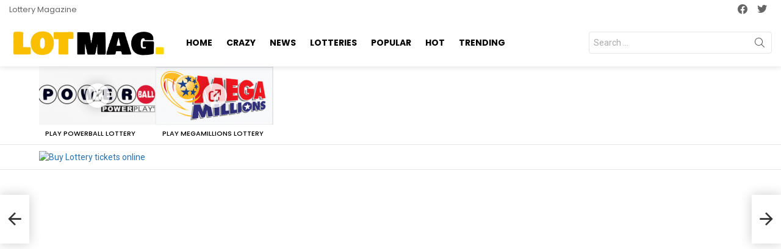

--- FILE ---
content_type: text/html; charset=UTF-8
request_url: https://lotmag.com/examples-of-the-biggest-mansions-in-the-world/
body_size: 30724
content:
<!DOCTYPE html>
<!--[if IE 8]>
<html class="no-js g1-off-outside lt-ie10 lt-ie9" id="ie8" lang="en-GB"><![endif]-->
<!--[if IE 9]>
<html class="no-js g1-off-outside lt-ie10" id="ie9" lang="en-GB"><![endif]-->
<!--[if !IE]><!-->
<html class="no-js g1-off-outside" lang="en-GB"><!--<![endif]-->
<head>
	<meta charset="UTF-8"/>
	<link rel="profile" href="http://gmpg.org/xfn/11"/>
	<link rel="pingback" href="https://lotmag.com/xmlrpc.php"/>

	<title>Examples of the biggest mansions in the world. &#8211; Lottery Magazine</title>
<meta name='robots' content='max-image-preview:large' />

<!-- Open Graph Meta Tags generated by MashShare 3.8.9 - https://mashshare.net -->
<meta property="og:type" content="article" /> 
<meta property="og:title" content="Examples of the biggest mansions in the world." />
<meta property="og:description" content="https://www.youtube.com/watch?v=uljIzIoJdeo  source  This video discusses how as people become richer, they can afford to build massive homes. The video features some of the most luxurious and massive mansions in the world, with each mansion being described in" />
<meta property="og:image" content="https://lotmag.com/wp-content/uploads/2023/02/maxresdefault-11.jpg" />
<meta property="og:url" content="https://lotmag.com/examples-of-the-biggest-mansions-in-the-world/" />
<meta property="og:site_name" content="Lottery Magazine" />
<meta property="article:published_time" content="2023-02-18T07:36:55+00:00" />
<meta property="article:modified_time" content="2023-02-18T07:36:55+00:00" />
<meta property="og:updated_time" content="2023-02-18T07:36:55+00:00" />
<!-- Open Graph Meta Tags generated by MashShare 3.8.9 - https://www.mashshare.net -->
<!-- Twitter Card generated by MashShare 3.8.9 - https://www.mashshare.net -->
<meta property="og:image:width" content="1280" />
<meta property="og:image:height" content="720" />
<meta name="twitter:card" content="summary_large_image">
<meta name="twitter:title" content="Examples of the biggest mansions in the world.">
<meta name="twitter:description" content="https://www.youtube.com/watch?v=uljIzIoJdeo  source  This video discusses how as people become richer, they can afford to build massive homes. The video features some of the most luxurious and massive mansions in the world, with each mansion being described in">
<meta name="twitter:image" content="https://lotmag.com/wp-content/uploads/2023/02/maxresdefault-11.jpg">
<!-- Twitter Card generated by MashShare 3.8.9 - https://www.mashshare.net -->


<meta name="viewport" content="initial-scale=1.0, minimum-scale=1.0, height=device-height, width=device-width" />
<link rel='dns-prefetch' href='//fonts.googleapis.com' />
<link rel='preconnect' href='https://fonts.gstatic.com' />
<link rel="alternate" type="application/rss+xml" title="Lottery Magazine &raquo; Feed" href="https://lotmag.com/feed/" />
<link rel="alternate" type="application/rss+xml" title="Lottery Magazine &raquo; Comments Feed" href="https://lotmag.com/comments/feed/" />
<link rel="alternate" type="application/rss+xml" title="Lottery Magazine &raquo; Examples of the biggest mansions in the world. Comments Feed" href="https://lotmag.com/examples-of-the-biggest-mansions-in-the-world/feed/" />
<script type="text/javascript">
window._wpemojiSettings = {"baseUrl":"https:\/\/s.w.org\/images\/core\/emoji\/14.0.0\/72x72\/","ext":".png","svgUrl":"https:\/\/s.w.org\/images\/core\/emoji\/14.0.0\/svg\/","svgExt":".svg","source":{"concatemoji":"https:\/\/lotmag.com\/wp-includes\/js\/wp-emoji-release.min.js?ver=6.3.7"}};
/*! This file is auto-generated */
!function(i,n){var o,s,e;function c(e){try{var t={supportTests:e,timestamp:(new Date).valueOf()};sessionStorage.setItem(o,JSON.stringify(t))}catch(e){}}function p(e,t,n){e.clearRect(0,0,e.canvas.width,e.canvas.height),e.fillText(t,0,0);var t=new Uint32Array(e.getImageData(0,0,e.canvas.width,e.canvas.height).data),r=(e.clearRect(0,0,e.canvas.width,e.canvas.height),e.fillText(n,0,0),new Uint32Array(e.getImageData(0,0,e.canvas.width,e.canvas.height).data));return t.every(function(e,t){return e===r[t]})}function u(e,t,n){switch(t){case"flag":return n(e,"\ud83c\udff3\ufe0f\u200d\u26a7\ufe0f","\ud83c\udff3\ufe0f\u200b\u26a7\ufe0f")?!1:!n(e,"\ud83c\uddfa\ud83c\uddf3","\ud83c\uddfa\u200b\ud83c\uddf3")&&!n(e,"\ud83c\udff4\udb40\udc67\udb40\udc62\udb40\udc65\udb40\udc6e\udb40\udc67\udb40\udc7f","\ud83c\udff4\u200b\udb40\udc67\u200b\udb40\udc62\u200b\udb40\udc65\u200b\udb40\udc6e\u200b\udb40\udc67\u200b\udb40\udc7f");case"emoji":return!n(e,"\ud83e\udef1\ud83c\udffb\u200d\ud83e\udef2\ud83c\udfff","\ud83e\udef1\ud83c\udffb\u200b\ud83e\udef2\ud83c\udfff")}return!1}function f(e,t,n){var r="undefined"!=typeof WorkerGlobalScope&&self instanceof WorkerGlobalScope?new OffscreenCanvas(300,150):i.createElement("canvas"),a=r.getContext("2d",{willReadFrequently:!0}),o=(a.textBaseline="top",a.font="600 32px Arial",{});return e.forEach(function(e){o[e]=t(a,e,n)}),o}function t(e){var t=i.createElement("script");t.src=e,t.defer=!0,i.head.appendChild(t)}"undefined"!=typeof Promise&&(o="wpEmojiSettingsSupports",s=["flag","emoji"],n.supports={everything:!0,everythingExceptFlag:!0},e=new Promise(function(e){i.addEventListener("DOMContentLoaded",e,{once:!0})}),new Promise(function(t){var n=function(){try{var e=JSON.parse(sessionStorage.getItem(o));if("object"==typeof e&&"number"==typeof e.timestamp&&(new Date).valueOf()<e.timestamp+604800&&"object"==typeof e.supportTests)return e.supportTests}catch(e){}return null}();if(!n){if("undefined"!=typeof Worker&&"undefined"!=typeof OffscreenCanvas&&"undefined"!=typeof URL&&URL.createObjectURL&&"undefined"!=typeof Blob)try{var e="postMessage("+f.toString()+"("+[JSON.stringify(s),u.toString(),p.toString()].join(",")+"));",r=new Blob([e],{type:"text/javascript"}),a=new Worker(URL.createObjectURL(r),{name:"wpTestEmojiSupports"});return void(a.onmessage=function(e){c(n=e.data),a.terminate(),t(n)})}catch(e){}c(n=f(s,u,p))}t(n)}).then(function(e){for(var t in e)n.supports[t]=e[t],n.supports.everything=n.supports.everything&&n.supports[t],"flag"!==t&&(n.supports.everythingExceptFlag=n.supports.everythingExceptFlag&&n.supports[t]);n.supports.everythingExceptFlag=n.supports.everythingExceptFlag&&!n.supports.flag,n.DOMReady=!1,n.readyCallback=function(){n.DOMReady=!0}}).then(function(){return e}).then(function(){var e;n.supports.everything||(n.readyCallback(),(e=n.source||{}).concatemoji?t(e.concatemoji):e.wpemoji&&e.twemoji&&(t(e.twemoji),t(e.wpemoji)))}))}((window,document),window._wpemojiSettings);
</script>
<style type="text/css">
img.wp-smiley,
img.emoji {
	display: inline !important;
	border: none !important;
	box-shadow: none !important;
	height: 1em !important;
	width: 1em !important;
	margin: 0 0.07em !important;
	vertical-align: -0.1em !important;
	background: none !important;
	padding: 0 !important;
}
</style>
	<link rel='stylesheet' id='genesis-blocks-style-css-css' href='https://lotmag.com/wp-content/plugins/genesis-blocks/dist/style-blocks.build.css?ver=1691598870' type='text/css' media='all' />
<style id='classic-theme-styles-inline-css' type='text/css'>
/*! This file is auto-generated */
.wp-block-button__link{color:#fff;background-color:#32373c;border-radius:9999px;box-shadow:none;text-decoration:none;padding:calc(.667em + 2px) calc(1.333em + 2px);font-size:1.125em}.wp-block-file__button{background:#32373c;color:#fff;text-decoration:none}
</style>
<style id='global-styles-inline-css' type='text/css'>
body{--wp--preset--color--black: #000000;--wp--preset--color--cyan-bluish-gray: #abb8c3;--wp--preset--color--white: #ffffff;--wp--preset--color--pale-pink: #f78da7;--wp--preset--color--vivid-red: #cf2e2e;--wp--preset--color--luminous-vivid-orange: #ff6900;--wp--preset--color--luminous-vivid-amber: #fcb900;--wp--preset--color--light-green-cyan: #7bdcb5;--wp--preset--color--vivid-green-cyan: #00d084;--wp--preset--color--pale-cyan-blue: #8ed1fc;--wp--preset--color--vivid-cyan-blue: #0693e3;--wp--preset--color--vivid-purple: #9b51e0;--wp--preset--gradient--vivid-cyan-blue-to-vivid-purple: linear-gradient(135deg,rgba(6,147,227,1) 0%,rgb(155,81,224) 100%);--wp--preset--gradient--light-green-cyan-to-vivid-green-cyan: linear-gradient(135deg,rgb(122,220,180) 0%,rgb(0,208,130) 100%);--wp--preset--gradient--luminous-vivid-amber-to-luminous-vivid-orange: linear-gradient(135deg,rgba(252,185,0,1) 0%,rgba(255,105,0,1) 100%);--wp--preset--gradient--luminous-vivid-orange-to-vivid-red: linear-gradient(135deg,rgba(255,105,0,1) 0%,rgb(207,46,46) 100%);--wp--preset--gradient--very-light-gray-to-cyan-bluish-gray: linear-gradient(135deg,rgb(238,238,238) 0%,rgb(169,184,195) 100%);--wp--preset--gradient--cool-to-warm-spectrum: linear-gradient(135deg,rgb(74,234,220) 0%,rgb(151,120,209) 20%,rgb(207,42,186) 40%,rgb(238,44,130) 60%,rgb(251,105,98) 80%,rgb(254,248,76) 100%);--wp--preset--gradient--blush-light-purple: linear-gradient(135deg,rgb(255,206,236) 0%,rgb(152,150,240) 100%);--wp--preset--gradient--blush-bordeaux: linear-gradient(135deg,rgb(254,205,165) 0%,rgb(254,45,45) 50%,rgb(107,0,62) 100%);--wp--preset--gradient--luminous-dusk: linear-gradient(135deg,rgb(255,203,112) 0%,rgb(199,81,192) 50%,rgb(65,88,208) 100%);--wp--preset--gradient--pale-ocean: linear-gradient(135deg,rgb(255,245,203) 0%,rgb(182,227,212) 50%,rgb(51,167,181) 100%);--wp--preset--gradient--electric-grass: linear-gradient(135deg,rgb(202,248,128) 0%,rgb(113,206,126) 100%);--wp--preset--gradient--midnight: linear-gradient(135deg,rgb(2,3,129) 0%,rgb(40,116,252) 100%);--wp--preset--font-size--small: 13px;--wp--preset--font-size--medium: 20px;--wp--preset--font-size--large: 36px;--wp--preset--font-size--x-large: 42px;--wp--preset--spacing--20: 0.44rem;--wp--preset--spacing--30: 0.67rem;--wp--preset--spacing--40: 1rem;--wp--preset--spacing--50: 1.5rem;--wp--preset--spacing--60: 2.25rem;--wp--preset--spacing--70: 3.38rem;--wp--preset--spacing--80: 5.06rem;--wp--preset--shadow--natural: 6px 6px 9px rgba(0, 0, 0, 0.2);--wp--preset--shadow--deep: 12px 12px 50px rgba(0, 0, 0, 0.4);--wp--preset--shadow--sharp: 6px 6px 0px rgba(0, 0, 0, 0.2);--wp--preset--shadow--outlined: 6px 6px 0px -3px rgba(255, 255, 255, 1), 6px 6px rgba(0, 0, 0, 1);--wp--preset--shadow--crisp: 6px 6px 0px rgba(0, 0, 0, 1);}:where(.is-layout-flex){gap: 0.5em;}:where(.is-layout-grid){gap: 0.5em;}body .is-layout-flow > .alignleft{float: left;margin-inline-start: 0;margin-inline-end: 2em;}body .is-layout-flow > .alignright{float: right;margin-inline-start: 2em;margin-inline-end: 0;}body .is-layout-flow > .aligncenter{margin-left: auto !important;margin-right: auto !important;}body .is-layout-constrained > .alignleft{float: left;margin-inline-start: 0;margin-inline-end: 2em;}body .is-layout-constrained > .alignright{float: right;margin-inline-start: 2em;margin-inline-end: 0;}body .is-layout-constrained > .aligncenter{margin-left: auto !important;margin-right: auto !important;}body .is-layout-constrained > :where(:not(.alignleft):not(.alignright):not(.alignfull)){max-width: var(--wp--style--global--content-size);margin-left: auto !important;margin-right: auto !important;}body .is-layout-constrained > .alignwide{max-width: var(--wp--style--global--wide-size);}body .is-layout-flex{display: flex;}body .is-layout-flex{flex-wrap: wrap;align-items: center;}body .is-layout-flex > *{margin: 0;}body .is-layout-grid{display: grid;}body .is-layout-grid > *{margin: 0;}:where(.wp-block-columns.is-layout-flex){gap: 2em;}:where(.wp-block-columns.is-layout-grid){gap: 2em;}:where(.wp-block-post-template.is-layout-flex){gap: 1.25em;}:where(.wp-block-post-template.is-layout-grid){gap: 1.25em;}.has-black-color{color: var(--wp--preset--color--black) !important;}.has-cyan-bluish-gray-color{color: var(--wp--preset--color--cyan-bluish-gray) !important;}.has-white-color{color: var(--wp--preset--color--white) !important;}.has-pale-pink-color{color: var(--wp--preset--color--pale-pink) !important;}.has-vivid-red-color{color: var(--wp--preset--color--vivid-red) !important;}.has-luminous-vivid-orange-color{color: var(--wp--preset--color--luminous-vivid-orange) !important;}.has-luminous-vivid-amber-color{color: var(--wp--preset--color--luminous-vivid-amber) !important;}.has-light-green-cyan-color{color: var(--wp--preset--color--light-green-cyan) !important;}.has-vivid-green-cyan-color{color: var(--wp--preset--color--vivid-green-cyan) !important;}.has-pale-cyan-blue-color{color: var(--wp--preset--color--pale-cyan-blue) !important;}.has-vivid-cyan-blue-color{color: var(--wp--preset--color--vivid-cyan-blue) !important;}.has-vivid-purple-color{color: var(--wp--preset--color--vivid-purple) !important;}.has-black-background-color{background-color: var(--wp--preset--color--black) !important;}.has-cyan-bluish-gray-background-color{background-color: var(--wp--preset--color--cyan-bluish-gray) !important;}.has-white-background-color{background-color: var(--wp--preset--color--white) !important;}.has-pale-pink-background-color{background-color: var(--wp--preset--color--pale-pink) !important;}.has-vivid-red-background-color{background-color: var(--wp--preset--color--vivid-red) !important;}.has-luminous-vivid-orange-background-color{background-color: var(--wp--preset--color--luminous-vivid-orange) !important;}.has-luminous-vivid-amber-background-color{background-color: var(--wp--preset--color--luminous-vivid-amber) !important;}.has-light-green-cyan-background-color{background-color: var(--wp--preset--color--light-green-cyan) !important;}.has-vivid-green-cyan-background-color{background-color: var(--wp--preset--color--vivid-green-cyan) !important;}.has-pale-cyan-blue-background-color{background-color: var(--wp--preset--color--pale-cyan-blue) !important;}.has-vivid-cyan-blue-background-color{background-color: var(--wp--preset--color--vivid-cyan-blue) !important;}.has-vivid-purple-background-color{background-color: var(--wp--preset--color--vivid-purple) !important;}.has-black-border-color{border-color: var(--wp--preset--color--black) !important;}.has-cyan-bluish-gray-border-color{border-color: var(--wp--preset--color--cyan-bluish-gray) !important;}.has-white-border-color{border-color: var(--wp--preset--color--white) !important;}.has-pale-pink-border-color{border-color: var(--wp--preset--color--pale-pink) !important;}.has-vivid-red-border-color{border-color: var(--wp--preset--color--vivid-red) !important;}.has-luminous-vivid-orange-border-color{border-color: var(--wp--preset--color--luminous-vivid-orange) !important;}.has-luminous-vivid-amber-border-color{border-color: var(--wp--preset--color--luminous-vivid-amber) !important;}.has-light-green-cyan-border-color{border-color: var(--wp--preset--color--light-green-cyan) !important;}.has-vivid-green-cyan-border-color{border-color: var(--wp--preset--color--vivid-green-cyan) !important;}.has-pale-cyan-blue-border-color{border-color: var(--wp--preset--color--pale-cyan-blue) !important;}.has-vivid-cyan-blue-border-color{border-color: var(--wp--preset--color--vivid-cyan-blue) !important;}.has-vivid-purple-border-color{border-color: var(--wp--preset--color--vivid-purple) !important;}.has-vivid-cyan-blue-to-vivid-purple-gradient-background{background: var(--wp--preset--gradient--vivid-cyan-blue-to-vivid-purple) !important;}.has-light-green-cyan-to-vivid-green-cyan-gradient-background{background: var(--wp--preset--gradient--light-green-cyan-to-vivid-green-cyan) !important;}.has-luminous-vivid-amber-to-luminous-vivid-orange-gradient-background{background: var(--wp--preset--gradient--luminous-vivid-amber-to-luminous-vivid-orange) !important;}.has-luminous-vivid-orange-to-vivid-red-gradient-background{background: var(--wp--preset--gradient--luminous-vivid-orange-to-vivid-red) !important;}.has-very-light-gray-to-cyan-bluish-gray-gradient-background{background: var(--wp--preset--gradient--very-light-gray-to-cyan-bluish-gray) !important;}.has-cool-to-warm-spectrum-gradient-background{background: var(--wp--preset--gradient--cool-to-warm-spectrum) !important;}.has-blush-light-purple-gradient-background{background: var(--wp--preset--gradient--blush-light-purple) !important;}.has-blush-bordeaux-gradient-background{background: var(--wp--preset--gradient--blush-bordeaux) !important;}.has-luminous-dusk-gradient-background{background: var(--wp--preset--gradient--luminous-dusk) !important;}.has-pale-ocean-gradient-background{background: var(--wp--preset--gradient--pale-ocean) !important;}.has-electric-grass-gradient-background{background: var(--wp--preset--gradient--electric-grass) !important;}.has-midnight-gradient-background{background: var(--wp--preset--gradient--midnight) !important;}.has-small-font-size{font-size: var(--wp--preset--font-size--small) !important;}.has-medium-font-size{font-size: var(--wp--preset--font-size--medium) !important;}.has-large-font-size{font-size: var(--wp--preset--font-size--large) !important;}.has-x-large-font-size{font-size: var(--wp--preset--font-size--x-large) !important;}
.wp-block-navigation a:where(:not(.wp-element-button)){color: inherit;}
:where(.wp-block-post-template.is-layout-flex){gap: 1.25em;}:where(.wp-block-post-template.is-layout-grid){gap: 1.25em;}
:where(.wp-block-columns.is-layout-flex){gap: 2em;}:where(.wp-block-columns.is-layout-grid){gap: 2em;}
.wp-block-pullquote{font-size: 1.5em;line-height: 1.6;}
</style>
<link rel='stylesheet' id='adace-style-css' href='https://lotmag.com/wp-content/plugins/ad-ace/assets/css/style.min.css?ver=1.3.28' type='text/css' media='all' />
<link rel='stylesheet' id='shoppable-images-css-css' href='https://lotmag.com/wp-content/plugins/ad-ace/assets/css/shoppable-images-front.min.css?ver=1.3.28' type='text/css' media='all' />
<link rel='stylesheet' id='mashsb-styles-css' href='https://lotmag.com/wp-content/plugins/mashsharer/assets/css/mashsb.min.css?ver=3.8.9' type='text/css' media='all' />
<style id='mashsb-styles-inline-css' type='text/css'>
.mashsb-count {color:#cccccc;}@media only screen and (min-width:568px){.mashsb-buttons a {min-width: 177px;}}
</style>
<link rel='stylesheet' id='mace-lazy-load-youtube-css' href='https://lotmag.com/wp-content/plugins/media-ace/includes/lazy-load/assets/css/youtube.min.css?ver=1.4.13' type='text/css' media='all' />
<link rel='stylesheet' id='mace-gallery-css' href='https://lotmag.com/wp-content/plugins/media-ace/includes/gallery/css/gallery.min.css?ver=6.3.7' type='text/css' media='all' />
<link rel='stylesheet' id='jquery-magnific-popup-css' href='https://lotmag.com/wp-content/plugins/snax/assets/js/jquery.magnific-popup/magnific-popup.css?ver=6.3.7' type='text/css' media='all' />
<link rel='stylesheet' id='snax-css' href='https://lotmag.com/wp-content/plugins/snax/css/snax.min.css?ver=1.94' type='text/css' media='all' />
<link rel='stylesheet' id='wyr-main-css' href='https://lotmag.com/wp-content/plugins/whats-your-reaction/css/main.min.css?ver=1.3.20' type='text/css' media='all' />
<link rel='stylesheet' id='wordpress-popular-posts-css-css' href='https://lotmag.com/wp-content/plugins/wordpress-popular-posts/assets/css/wpp.css?ver=6.2.1' type='text/css' media='all' />
<link rel='stylesheet' id='g1-main-css' href='https://lotmag.com/wp-content/themes/bimber/css/9.2.5/styles/original/all-light.min.css?ver=9.2.5' type='text/css' media='all' />
<link rel='stylesheet' id='bimber-single-css' href='https://lotmag.com/wp-content/themes/bimber/css/9.2.5/styles/original/single-light.min.css?ver=9.2.5' type='text/css' media='all' />
<link rel='stylesheet' id='bimber-comments-css' href='https://lotmag.com/wp-content/themes/bimber/css/9.2.5/styles/original/comments-light.min.css?ver=9.2.5' type='text/css' media='all' />
<link rel='stylesheet' id='bimber-google-fonts-css' href='//fonts.googleapis.com/css?family=Roboto%3A400%2C300%2C500%2C600%2C700%2C900%7CPoppins%3A400%2C300%2C500%2C600%2C700&#038;subset=latin%2Clatin-ext&#038;display=swap&#038;ver=9.2.5' type='text/css' media='all' />
<link rel='stylesheet' id='bimber-dynamic-style-css' href='https://lotmag.com/wp-content/uploads/dynamic-style-1695334866.css' type='text/css' media='all' />
<link rel='stylesheet' id='bimber-style-css' href='https://lotmag.com/wp-content/themes/bimber-child-theme/style.css?ver=6.3.7' type='text/css' media='all' />
<link rel='stylesheet' id='bimber-snax-extra-css' href='https://lotmag.com/wp-content/themes/bimber/css/9.2.5/styles/original/snax-extra-light.min.css?ver=9.2.5' type='text/css' media='all' />
<link rel='stylesheet' id='bimber-vc-css' href='https://lotmag.com/wp-content/themes/bimber/css/9.2.5/styles/original/vc-light.min.css?ver=9.2.5' type='text/css' media='all' />
<link rel='stylesheet' id='bimber-mashshare-css' href='https://lotmag.com/wp-content/themes/bimber/css/9.2.5/styles/original/mashshare-light.min.css?ver=9.2.5' type='text/css' media='all' />
<script type='text/javascript' src='https://lotmag.com/wp-includes/js/jquery/jquery.min.js?ver=3.7.0' id='jquery-core-js'></script>
<script type='text/javascript' src='https://lotmag.com/wp-includes/js/jquery/jquery-migrate.min.js?ver=3.4.1' id='jquery-migrate-js'></script>
<script type='text/javascript' src='https://lotmag.com/wp-content/plugins/ad-ace/assets/js/slot-slideup.js?ver=1.3.28' id='adace-slot-slideup-js'></script>
<script type='text/javascript' src='https://lotmag.com/wp-content/plugins/ad-ace/includes/shoppable-images/assets/js/shoppable-images-front.js?ver=1.3.28' id='shoppable-images-js-js'></script>
<script type='text/javascript' src='https://lotmag.com/wp-content/plugins/ad-ace/assets/js/coupons.js?ver=1.3.28' id='adace-coupons-js'></script>
<script type='text/javascript' id='mashsb-js-extra'>
/* <![CDATA[ */
var mashsb = {"shares":"0","round_shares":"1","animate_shares":"0","dynamic_buttons":"0","share_url":"https:\/\/lotmag.com\/examples-of-the-biggest-mansions-in-the-world\/","title":"Examples+of+the+biggest+mansions+in+the+world.","image":"https:\/\/lotmag.com\/wp-content\/uploads\/2023\/02\/maxresdefault-11.jpg","desc":"https:\/\/www.youtube.com\/watch?v=uljIzIoJdeo\n\nsource\n\nThis video discusses how as people become richer, they can afford to build massive homes. The video features some of the most luxurious and massive mansions in the world, with each mansion being described in \u2026","hashtag":"","subscribe":"content","subscribe_url":"","activestatus":"1","singular":"1","twitter_popup":"1","refresh":"0","nonce":"98e49aef23","postid":"847","servertime":"1766551278","ajaxurl":"https:\/\/lotmag.com\/wp-admin\/admin-ajax.php"};
/* ]]> */
</script>
<script type='text/javascript' src='https://lotmag.com/wp-content/plugins/mashsharer/assets/js/mashsb.min.js?ver=3.8.9' id='mashsb-js'></script>
<script id="wpp-json" type="application/json">
{"sampling_active":0,"sampling_rate":100,"ajax_url":"https:\/\/lotmag.com\/wp-json\/wordpress-popular-posts\/v1\/popular-posts","api_url":"https:\/\/lotmag.com\/wp-json\/wordpress-popular-posts","ID":847,"token":"4787fa4856","lang":0,"debug":0}
</script>
<script type='text/javascript' src='https://lotmag.com/wp-content/plugins/wordpress-popular-posts/assets/js/wpp.min.js?ver=6.2.1' id='wpp-js-js'></script>
<script type='text/javascript' src='https://lotmag.com/wp-content/themes/bimber/js/modernizr/modernizr-custom.min.js?ver=3.3.0' id='modernizr-js'></script>
<link rel="https://api.w.org/" href="https://lotmag.com/wp-json/" /><link rel="alternate" type="application/json" href="https://lotmag.com/wp-json/wp/v2/posts/847" /><link rel="EditURI" type="application/rsd+xml" title="RSD" href="https://lotmag.com/xmlrpc.php?rsd" />
<link rel="canonical" href="https://lotmag.com/examples-of-the-biggest-mansions-in-the-world/" />
<link rel='shortlink' href='https://lotmag.com/?p=847' />
<link rel="alternate" type="application/json+oembed" href="https://lotmag.com/wp-json/oembed/1.0/embed?url=https%3A%2F%2Flotmag.com%2Fexamples-of-the-biggest-mansions-in-the-world%2F" />
<link rel="alternate" type="text/xml+oembed" href="https://lotmag.com/wp-json/oembed/1.0/embed?url=https%3A%2F%2Flotmag.com%2Fexamples-of-the-biggest-mansions-in-the-world%2F&#038;format=xml" />
<link rel="preload" href="https://lotmag.com/wp-content/plugins/g1-socials/css/iconfont/fonts/g1-socials.woff" as="font" type="font/woff" crossorigin="anonymous">	<style>
		.lazyload, .lazyloading {
			opacity: 0;
		}
		.lazyloaded {
			opacity: 1;
		}
		.lazyload,
		.lazyloading,
		.lazyloaded {
			transition: opacity 0.175s ease-in-out;
		}

		iframe.lazyloading {
			opacity: 1;
			transition: opacity 0.375s ease-in-out;
			background: #f2f2f2 no-repeat center;
		}
		iframe.lazyloaded {
			opacity: 1;
		}
	</style>
	<link rel="preload" href="https://lotmag.com/wp-content/plugins/snax/css/snaxicon/fonts/snaxicon.woff" as="font" type="font/woff" crossorigin="anonymous">            <style id="wpp-loading-animation-styles">@-webkit-keyframes bgslide{from{background-position-x:0}to{background-position-x:-200%}}@keyframes bgslide{from{background-position-x:0}to{background-position-x:-200%}}.wpp-widget-placeholder,.wpp-widget-block-placeholder,.wpp-shortcode-placeholder{margin:0 auto;width:60px;height:3px;background:#dd3737;background:linear-gradient(90deg,#dd3737 0%,#571313 10%,#dd3737 100%);background-size:200% auto;border-radius:3px;-webkit-animation:bgslide 1s infinite linear;animation:bgslide 1s infinite linear}</style>
            	<style>
	@font-face {
		font-family: "bimber";
							src:url("https://lotmag.com/wp-content/themes/bimber/css/9.2.5/bimber/fonts/bimber.eot");
			src:url("https://lotmag.com/wp-content/themes/bimber/css/9.2.5/bimber/fonts/bimber.eot?#iefix") format("embedded-opentype"),
			url("https://lotmag.com/wp-content/themes/bimber/css/9.2.5/bimber/fonts/bimber.woff") format("woff"),
			url("https://lotmag.com/wp-content/themes/bimber/css/9.2.5/bimber/fonts/bimber.ttf") format("truetype"),
			url("https://lotmag.com/wp-content/themes/bimber/css/9.2.5/bimber/fonts/bimber.svg#bimber") format("svg");
				font-weight: normal;
		font-style: normal;
		font-display: block;
	}
	</style>
	<!-- Global site tag (gtag.js) - Google Analytics -->
<script async src="https://www.googletagmanager.com/gtag/js?id=UA-179938702-1"></script>
<script>
  window.dataLayer = window.dataLayer || [];
  function gtag(){dataLayer.push(arguments);}
  gtag('js', new Date());

  gtag('config', 'UA-179938702-1');
</script><meta name="generator" content="Powered by WPBakery Page Builder - drag and drop page builder for WordPress."/>
<link rel="icon" href="https://lotmag.com/wp-content/uploads/2018/03/cropped-lotmag-siteicon-dark-yellow-32x32.png" sizes="32x32" />
<link rel="icon" href="https://lotmag.com/wp-content/uploads/2018/03/cropped-lotmag-siteicon-dark-yellow-192x192.png" sizes="192x192" />
<link rel="apple-touch-icon" href="https://lotmag.com/wp-content/uploads/2018/03/cropped-lotmag-siteicon-dark-yellow-180x180.png" />
<meta name="msapplication-TileImage" content="https://lotmag.com/wp-content/uploads/2018/03/cropped-lotmag-siteicon-dark-yellow-270x270.png" />
	<script>if("undefined"!=typeof localStorage){var nsfwItemId=document.getElementsByName("g1:nsfw-item-id");nsfwItemId=nsfwItemId.length>0?nsfwItemId[0].getAttribute("content"):"g1_nsfw_off",window.g1SwitchNSFW=function(e){e?(localStorage.setItem(nsfwItemId,1),document.documentElement.classList.add("g1-nsfw-off")):(localStorage.removeItem(nsfwItemId),document.documentElement.classList.remove("g1-nsfw-off"))};try{var nsfwmode=localStorage.getItem(nsfwItemId);window.g1SwitchNSFW(nsfwmode)}catch(e){}}</script>
			<style type="text/css" id="wp-custom-css">
			.embed-container {
	position: relative; 
	padding-bottom: 56.25%; 
	height: 0;
	overflow: hidden;
	max-width: 100%; }
.embed-container iframe, .embed-container object, .embed-container embed { 
	position: absolute;
	top: 0;
	left: 0;
	width: 100%;
	height: 100%; }
		</style>
		<noscript><style> .wpb_animate_when_almost_visible { opacity: 1; }</style></noscript></head>

<body class="post-template-default single single-post postid-847 single-format-video wp-embed-responsive snax-hoverable g1-layout-stretched g1-hoverable g1-has-mobile-logo g1-sidebar-normal wpb-js-composer js-comp-ver-6.10.0 vc_responsive" itemscope="" itemtype="http://schema.org/WebPage" >

<div class="g1-body-inner">

	<div id="page">
		
	<aside class="g1-row g1-sharebar g1-sharebar-off">
		<div class="g1-row-inner">
			<div class="g1-column g1-sharebar-inner">
			</div>
		</div>
		<div class="g1-row-background">
		</div>
	</aside>

		

					<div class="g1-row g1-row-layout-page g1-hb-row g1-hb-row-normal g1-hb-row-a g1-hb-row-1 g1-hb-full g1-hb-sticky-off g1-hb-shadow-off">
			<div class="g1-row-inner">
				<div class="g1-column g1-dropable">
											<div class="g1-bin-1 g1-bin-grow-off">
							<div class="g1-bin g1-bin-align-left">
																	<!-- BEGIN .g1-secondary-nav -->
<nav id="g1-secondary-nav" class="g1-secondary-nav"><ul id="g1-secondary-nav-menu" class="g1-secondary-nav-menu g1-menu-h"><li id="menu-item-55" class="menu-item menu-item-type-custom menu-item-object-custom menu-item-home menu-item-g1-standard menu-item-55"><a href="https://lotmag.com">Lottery Magazine</a></li>
</ul></nav><!-- END .g1-secondary-nav -->
															</div>
						</div>
											<div class="g1-bin-2 g1-bin-grow-off">
							<div class="g1-bin g1-bin-align-center">
															</div>
						</div>
											<div class="g1-bin-3 g1-bin-grow-off">
							<div class="g1-bin g1-bin-align-right">
																	<ul id="g1-social-icons-1" class="g1-socials-items g1-socials-items-tpl-grid g1-socials-hb-list g1-socials-s  ">
			<li class="g1-socials-item g1-socials-item-facebook">
	   <a class="g1-socials-item-link" href="https://www.facebook.com/" target="_blank" rel="noopener">
		   <span class="g1-socials-item-icon g1-socials-item-icon-48 g1-socials-item-icon-text g1-socials-item-icon-facebook"></span>
		   <span class="g1-socials-item-tooltip">
			   <span class="g1-socials-item-tooltip-inner">Facebook</span>
		   </span>
	   </a>
	</li>
			<li class="g1-socials-item g1-socials-item-twitter">
	   <a class="g1-socials-item-link" href="https://twitter.com/" target="_blank" rel="noopener">
		   <span class="g1-socials-item-icon g1-socials-item-icon-48 g1-socials-item-icon-text g1-socials-item-icon-twitter"></span>
		   <span class="g1-socials-item-tooltip">
			   <span class="g1-socials-item-tooltip-inner">Twitter</span>
		   </span>
	   </a>
	</li>
	</ul>
															</div>
						</div>
									</div>
			</div>
			<div class="g1-row-background"></div>
		</div>
			<div class="g1-row g1-row-layout-page g1-hb-row g1-hb-row-normal g1-hb-row-b g1-hb-row-2 g1-hb-full g1-hb-sticky-off g1-hb-shadow-on">
			<div class="g1-row-inner">
				<div class="g1-column g1-dropable">
											<div class="g1-bin-1 g1-bin-grow-off">
							<div class="g1-bin g1-bin-align-left">
																	<div class="g1-id g1-id-desktop">
			<p class="g1-mega g1-mega-1st site-title">
	
			<a class="g1-logo-wrapper"
			   href="https://lotmag.com/" rel="home">
									<picture class="g1-logo g1-logo-default">
						<source media="(min-width: 1025px)" srcset="https://lotmag.com/wp-content/uploads/2018/03/lotmag-long-logo-dark-yellow.png">
						<source media="(max-width: 1024px)" srcset="data:image/svg+xml,%3Csvg%20xmlns%3D%27http%3A%2F%2Fwww.w3.org%2F2000%2Fsvg%27%20viewBox%3D%270%200%20260%2047%27%2F%3E">
						<img
							src="https://lotmag.com/wp-content/uploads/2018/03/lotmag-long-logo-dark-yellow.png"
							width="260"
							height="47"
							alt="Lottery Magazine" />
					</picture>

												</a>

			</p>
	
            <script>
            try {
                if ( localStorage.getItem(skinItemId ) ) {
                    var _g1;
                    _g1 = document.getElementById('g1-logo-inverted-img');
                    _g1.classList.remove('lazyload');
                    _g1.setAttribute('src', _g1.getAttribute('data-src') );

                    _g1 = document.getElementById('g1-logo-inverted-source');
                    _g1.setAttribute('srcset', _g1.getAttribute('data-srcset'));
                }
            } catch(e) {}
        </script>
    
			<p class="g1-delta g1-delta-3rd site-description"></p>
	</div>																	<!-- BEGIN .g1-primary-nav -->
<nav id="g1-primary-nav" class="g1-primary-nav"><ul id="g1-primary-nav-menu" class="g1-primary-nav-menu g1-menu-h"><li id="menu-item-17" class="menu-item menu-item-type-custom menu-item-object-custom menu-item-home menu-item-g1-standard menu-item-17"><a href="https://lotmag.com/">Home</a></li>
<li id="menu-item-566" class="menu-item menu-item-type-taxonomy menu-item-object-category menu-item-g1-standard menu-item-566"><a href="https://lotmag.com/category/crazy/">Crazy</a></li>
<li id="menu-item-18" class="menu-item menu-item-type-taxonomy menu-item-object-category current-post-ancestor current-menu-parent current-post-parent menu-item-g1-standard menu-item-18"><a href="https://lotmag.com/category/news/">News</a></li>
<li id="menu-item-919" class="menu-item menu-item-type-custom menu-item-object-custom menu-item-g1-standard menu-item-919"><a href="https://smarturl.it/HomePage_Play?IQid=theLotter&#038;tl_affid=8391&#038;chan=lotall">Lotteries</a></li>
<li id="menu-item-946" class="menu-item menu-item-type-post_type menu-item-object-page menu-item-g1-standard menu-item-946"><a href="https://lotmag.com/popular-top-articles-of-all-time/">Popular</a></li>
<li id="menu-item-945" class="menu-item menu-item-type-post_type menu-item-object-page menu-item-g1-standard menu-item-945"><a href="https://lotmag.com/hot-top-articles-in-the-last-30-days/">Hot</a></li>
<li id="menu-item-944" class="menu-item menu-item-type-post_type menu-item-object-page menu-item-g1-standard menu-item-944"><a href="https://lotmag.com/trending-top-articles-recently/">Trending</a></li>
</ul></nav><!-- END .g1-primary-nav -->
															</div>
						</div>
											<div class="g1-bin-2 g1-bin-grow-off">
							<div class="g1-bin g1-bin-align-center">
															</div>
						</div>
											<div class="g1-bin-3 g1-bin-grow-off">
							<div class="g1-bin g1-bin-align-right">
																	<div class="g1-hb-search-form  ">
	

<div role="search" class="search-form-wrapper">
	<form method="get"
	      class="g1-searchform-tpl-default g1-searchform-ajax search-form"
	      action="https://lotmag.com/">
		<label>
			<span class="screen-reader-text">Search for:</span>
			<input type="search" class="search-field"
			       placeholder="Search &hellip;"
			       value="" name="s"
			       title="Search for:" />
		</label>
		<button class="search-submit">Search</button>
	</form>

			<div class="g1-searches g1-searches-ajax"></div>
	</div>
</div>
															</div>
						</div>
									</div>
			</div>
			<div class="g1-row-background"></div>
		</div>
			<div class="g1-row g1-row-layout-page g1-hb-row g1-hb-row-normal g1-hb-row-c g1-hb-row-3 g1-hb-full g1-hb-sticky-off g1-hb-shadow-off">
			<div class="g1-row-inner">
				<div class="g1-column g1-dropable">
											<div class="g1-bin-1 g1-bin-grow-off">
							<div class="g1-bin g1-bin-align-left">
															</div>
						</div>
											<div class="g1-bin-2 g1-bin-grow-off">
							<div class="g1-bin g1-bin-align-center">
															</div>
						</div>
											<div class="g1-bin-3 g1-bin-grow-off">
							<div class="g1-bin g1-bin-align-right">
															</div>
						</div>
									</div>
			</div>
			<div class="g1-row-background"></div>
		</div>
				<div class="g1-row g1-row-layout-page g1-hb-row g1-hb-row-mobile g1-hb-row-a g1-hb-row-1 g1-hb-boxed g1-hb-sticky-off g1-hb-shadow-off">
			<div class="g1-row-inner">
				<div class="g1-column g1-dropable">
											<div class="g1-bin-1 g1-bin-grow-off">
							<div class="g1-bin g1-bin-align-left">
															</div>
						</div>
											<div class="g1-bin-2 g1-bin-grow-off">
							<div class="g1-bin g1-bin-align-center">
															</div>
						</div>
											<div class="g1-bin-3 g1-bin-grow-off">
							<div class="g1-bin g1-bin-align-right">
															</div>
						</div>
									</div>
			</div>
			<div class="g1-row-background"></div>
		</div>
			<div class="g1-row g1-row-layout-page g1-hb-row g1-hb-row-mobile g1-hb-row-b g1-hb-row-2 g1-hb-boxed g1-hb-sticky-off g1-hb-shadow-off">
			<div class="g1-row-inner">
				<div class="g1-column g1-dropable">
											<div class="g1-bin-1 g1-bin-grow-off">
							<div class="g1-bin g1-bin-align-left">
																		<a class="g1-hamburger g1-hamburger-show  " href="#">
		<span class="g1-hamburger-icon"></span>
			<span class="g1-hamburger-label
						">Menu</span>
	</a>
															</div>
						</div>
											<div class="g1-bin-2 g1-bin-grow-on">
							<div class="g1-bin g1-bin-align-center">
																	<div class="g1-id g1-id-mobile">
			<p class="g1-mega g1-mega-1st site-title">
	
		<a class="g1-logo-wrapper"
		   href="https://lotmag.com/" rel="home">
							<picture class="g1-logo g1-logo-default">
					<source media="(max-width: 1024px)" srcset="https://lotmag.com/wp-content/uploads/2018/03/lotmag-long-logo-dark-yellow.png">
					<source media="(min-width: 1025px)" srcset="data:image/svg+xml,%3Csvg%20xmlns%3D%27http%3A%2F%2Fwww.w3.org%2F2000%2Fsvg%27%20viewBox%3D%270%200%20260%2047%27%2F%3E">
					<img
						src="https://lotmag.com/wp-content/uploads/2018/03/lotmag-long-logo-dark-yellow.png"
						width="260"
						height="47"
						alt="Lottery Magazine" />
				</picture>

									</a>

			</p>
	
            <script>
            try {
                if ( localStorage.getItem(skinItemId ) ) {
                    var _g1;
                    _g1 = document.getElementById('g1-logo-mobile-inverted-img');
                    _g1.classList.remove('lazyload');
                    _g1.setAttribute('src', _g1.getAttribute('data-src') );

                    _g1 = document.getElementById('g1-logo-mobile-inverted-source');
                    _g1.setAttribute('srcset', _g1.getAttribute('data-srcset'));
                }
            } catch(e) {}
        </script>
    
			<p class="g1-delta g1-delta-3rd site-description"></p>
	</div>															</div>
						</div>
											<div class="g1-bin-3 g1-bin-grow-off">
							<div class="g1-bin g1-bin-align-right">
																		<div class="g1-drop g1-drop-with-anim g1-drop-before g1-drop-the-search  g1-drop-l g1-drop-icon ">
		<a class="g1-drop-toggle" href="https://lotmag.com/?s=">
			<span class="g1-drop-toggle-icon"></span><span class="g1-drop-toggle-text">Search</span>
			<span class="g1-drop-toggle-arrow"></span>
		</a>
		<div class="g1-drop-content">
			

<div role="search" class="search-form-wrapper">
	<form method="get"
	      class="g1-searchform-tpl-default g1-searchform-ajax search-form"
	      action="https://lotmag.com/">
		<label>
			<span class="screen-reader-text">Search for:</span>
			<input type="search" class="search-field"
			       placeholder="Search &hellip;"
			       value="" name="s"
			       title="Search for:" />
		</label>
		<button class="search-submit">Search</button>
	</form>

			<div class="g1-searches g1-searches-ajax"></div>
	</div>
		</div>
	</div>
															</div>
						</div>
									</div>
			</div>
			<div class="g1-row-background"></div>
		</div>
			<div class="g1-row g1-row-layout-page g1-hb-row g1-hb-row-mobile g1-hb-row-c g1-hb-row-3 g1-hb-boxed g1-hb-sticky-off g1-hb-shadow-off">
			<div class="g1-row-inner">
				<div class="g1-column g1-dropable">
											<div class="g1-bin-1 g1-bin-grow-off">
							<div class="g1-bin g1-bin-align-left">
															</div>
						</div>
											<div class="g1-bin-2 g1-bin-grow-off">
							<div class="g1-bin g1-bin-align-center">
															</div>
						</div>
											<div class="g1-bin-3 g1-bin-grow-off">
							<div class="g1-bin g1-bin-align-right">
															</div>
						</div>
									</div>
			</div>
			<div class="g1-row-background"></div>
		</div>
	
		
	<aside class="g1-row g1-row-layout-page g1-featured-row">
		<div class="g1-row-inner">
			<div class="g1-column">
				
				<h2 class="g1-zeta g1-zeta-2nd g1-featured-title">Latest stories</h2>

				<div class="g1-featured g1-featured-no-js g1-featured-6 g1-featured-start">
					<ul class="g1-featured-items">
						
							<li class="g1-featured-item g1-featured-6">
								
<article class="entry-tpl-gridxs post-957 post type-post status-publish format-link has-post-thumbnail category-top post_format-post-format-link">
	<div class="entry-featured-media " ><a title="Play Powerball lottery" class="g1-frame bimber-count-view" href="https://smarturl.it/Powerball_Play?IQid=theLotter&#038;tl_affid=8391&#038;chan=lotpb" target="_blank"><div class="g1-frame-inner"><img data-expand="600" width="192" height="96" src="data:image/svg+xml;charset=utf-8,%3Csvg xmlns%3D'http%3A%2F%2Fwww.w3.org%2F2000%2Fsvg' viewBox%3D'0 0 192 96'%2F%3E" data-src="https://lotmag.com/wp-content/uploads/2020/09/Powerball-logo-2023-192x96.png" class="lazyload attachment-bimber-grid-xs size-bimber-grid-xs wp-post-image" alt="" decoding="async" data-srcset="https://lotmag.com/wp-content/uploads/2020/09/Powerball-logo-2023-192x96.png 192w, https://lotmag.com/wp-content/uploads/2020/09/Powerball-logo-2023-384x192.png 384w" data-sizes="(max-width: 192px) 100vw, 192px" /><span class="g1-frame-icon g1-frame-icon-link"></span></div></a></div>
	<header class="entry-header">
		<h3 class="bimber-count-view g1-zeta g1-zeta-1st entry-title"><a href="https://smarturl.it/Powerball_Play?IQid=theLotter&#038;tl_affid=8391&#038;chan=lotpb" target="_blank" rel="nofollow" rel="bookmark">Play Powerball lottery</a></h3>	</header>
</article>
							</li>

						
							<li class="g1-featured-item g1-featured-6">
								
<article class="entry-tpl-gridxs post-343 post type-post status-publish format-link has-post-thumbnail category-all-lotteries category-top category-usa-lotteries post_format-post-format-link">
	<div class="entry-featured-media " ><a title="Play MegaMillions lottery" class="g1-frame bimber-count-view" href="https://smarturl.it/MegaMillion_Play?IQid=theLotter&#038;tl_affid=8391&#038;chan=lotmm" target="_blank"><div class="g1-frame-inner"><img data-expand="600" width="192" height="96" src="data:image/svg+xml;charset=utf-8,%3Csvg xmlns%3D'http%3A%2F%2Fwww.w3.org%2F2000%2Fsvg' viewBox%3D'0 0 192 96'%2F%3E" data-src="https://lotmag.com/wp-content/uploads/2020/10/MegaMillions-logo-2023-192x96.png" class="lazyload attachment-bimber-grid-xs size-bimber-grid-xs wp-post-image" alt="" decoding="async" data-srcset="https://lotmag.com/wp-content/uploads/2020/10/MegaMillions-logo-2023-192x96.png 192w, https://lotmag.com/wp-content/uploads/2020/10/MegaMillions-logo-2023-384x192.png 384w, https://lotmag.com/wp-content/uploads/2020/10/MegaMillions-logo-2023-94x48.png 94w" data-sizes="(max-width: 192px) 100vw, 192px" /><span class="g1-frame-icon g1-frame-icon-link"></span></div></a></div>
	<header class="entry-header">
		<h3 class="bimber-count-view g1-zeta g1-zeta-1st entry-title"><a href="https://smarturl.it/MegaMillion_Play?IQid=theLotter&#038;tl_affid=8391&#038;chan=lotmm" target="_blank" rel="nofollow" rel="bookmark">Play MegaMillions lottery</a></h3>	</header>
</article>
							</li>

											</ul>

					<a href="#" class="g1-featured-arrow g1-featured-arrow-prev">Previous</a>
					<a href="#" class="g1-featured-arrow g1-featured-arrow-next">Next</a>
					<div class="g1-featured-fade g1-featured-fade-before"></div>
					<div class="g1-featured-fade g1-featured-fade-after"></div>
				</div>
			</div>
		</div>
		<div class="g1-row-background">
		</div>
	</aside>

		



		
				<div class="g1-row g1-row-layout-page g1-advertisement g1-advertisement-before-content-theme-area">
			<div class="g1-row-inner">
				<div class="g1-column">

					<div class="adace-slot-wrapper bimber_before_content_theme_area  adace-slot-wrapper-main adace-hide-on-mobile" >
	<div class="adace-disclaimer">
			</div>
	<div class="adace-slot">
			<div class="adace-loader adace-loader-694b6eee2847f">
		<script>
			(function ($) {
			var $self = $('.adace-loader-694b6eee2847f');
			var $wrapper = $self.closest('.adace-slot-wrapper');

			"use strict";
			var adace_load_694b6eee2847f = function(){
				var viewport = $(window).width();
				var tabletStart = 601;
				var landscapeStart = 801;
				var tabletEnd = 961;
				var content = '%09%3Cdiv%20class%3D%22adace_ad_694b6eee28195%22%3E%0A%0A%09%09%0A%09%09%09%0A%09%09%09%3Ca%20href%3D%22https%3A%2F%2Fsmarturl.it%2FtheBig_Play%3FIQid%3DtheLotter%26tl_affid%3D8391%26chan%3Dlotbig%22%20target%3D%22_blank%22%20rel%3D%22nofollow%20noopener%22%3E%20%20%3Cimg%20src%3D%22https%3A%2F%2Fwww.tl-res.com%2Fbanners%2Fthebig%2F1%2F728%2F90%2Fbanner.jpeg%22%20alt%3D%22Buy%20Lottery%20tickets%20online%22%20%2F%3E%20%20%3C%2Fa%3E%0A%09%09%09%3C%2Fdiv%3E%0A%09';
				var unpack = true;
				if(viewport<tabletStart){
										if ($wrapper.hasClass('.adace-hide-on-mobile')){
						$wrapper.remove();
					}
				}
				if(viewport>=tabletStart && viewport<landscapeStart){
										if ($wrapper.hasClass('.adace-hide-on-portrait')){
						$wrapper.remove();
					}
				}
				if(viewport>=landscapeStart && viewport<tabletEnd){
										if ($wrapper.hasClass('.adace-hide-on-landscape')){
						$wrapper.remove();
					}
				}
				if(viewport>=tabletStart && viewport<tabletEnd){
										if ($wrapper.hasClass('.adace-hide-on-tablet')){
						$wrapper.remove();
					}
				}
				if(viewport>=tabletEnd){
										if ($wrapper.hasClass('.adace-hide-on-desktop')){
						$wrapper.remove();
					}
				}
				if(unpack) {
					$self.replaceWith(decodeURIComponent(content));
				}
			}
			if($wrapper.css('visibility') === 'visible' ) {
				adace_load_694b6eee2847f();
			} else {
				//fire when visible.
				var refreshIntervalId = setInterval(function(){
					if($wrapper.css('visibility') === 'visible' ) {
						adace_load_694b6eee2847f();
						clearInterval(refreshIntervalId);
					}
				}, 999);
			}


			})(jQuery);
		</script>
	</div>
		</div>
</div>


		<div class="adace-slot-wrapper bimber_before_content_theme_area  adace-hide-on-tablet adace-hide-on-desktop" >
		<div class="adace-disclaimer">
					</div>
		<div class="adace-slot">
				<div class="adace-loader adace-loader-694b6eee284fc">
		<script>
			(function ($) {
			var $self = $('.adace-loader-694b6eee284fc');
			var $wrapper = $self.closest('.adace-slot-wrapper');

			"use strict";
			var adace_load_694b6eee284fc = function(){
				var viewport = $(window).width();
				var tabletStart = 601;
				var landscapeStart = 801;
				var tabletEnd = 961;
				var content = '%09%3Cdiv%20class%3D%22adace_ad_694b6eee284e4%20adace-hide-on-portrait%20adace-hide-on-landscape%20adace-hide-on-desktop%22%3E%0A%0A%09%09%0A%09%09%09%0A%09%09%09%3Ca%20href%3D%22https%3A%2F%2Fsmarturl.it%2FtheBig_Play%3FIQid%3DtheLotter%26tl_affid%3D8391%26chan%3Dlotbig%22%20target%3D%22_blank%22%20rel%3D%22nofollow%20noopener%22%3E%20%20%3Cimg%20src%3D%22https%3A%2F%2Fwww.tl-res.com%2Fbanners%2Fthebig%2F1%2F336%2F280%2Fbanner.jpeg%22%20alt%3D%22Buy%20Lottery%20tickets%20online%22%20%2F%3E%20%20%3C%2Fa%3E%0A%09%09%09%3C%2Fdiv%3E%0A%09';
				var unpack = true;
				if(viewport<tabletStart){
										if ($wrapper.hasClass('.adace-hide-on-mobile')){
						$wrapper.remove();
					}
				}
				if(viewport>=tabletStart && viewport<landscapeStart){
					unpack = false;					if ($wrapper.hasClass('.adace-hide-on-portrait')){
						$wrapper.remove();
					}
				}
				if(viewport>=landscapeStart && viewport<tabletEnd){
					unpack = false;					if ($wrapper.hasClass('.adace-hide-on-landscape')){
						$wrapper.remove();
					}
				}
				if(viewport>=tabletStart && viewport<tabletEnd){
										if ($wrapper.hasClass('.adace-hide-on-tablet')){
						$wrapper.remove();
					}
				}
				if(viewport>=tabletEnd){
					unpack = false;					if ($wrapper.hasClass('.adace-hide-on-desktop')){
						$wrapper.remove();
					}
				}
				if(unpack) {
					$self.replaceWith(decodeURIComponent(content));
				}
			}
			if($wrapper.css('visibility') === 'visible' ) {
				adace_load_694b6eee284fc();
			} else {
				//fire when visible.
				var refreshIntervalId = setInterval(function(){
					if($wrapper.css('visibility') === 'visible' ) {
						adace_load_694b6eee284fc();
						clearInterval(refreshIntervalId);
					}
				}, 999);
			}


			})(jQuery);
		</script>
	</div>
			</div>
	</div>


				</div>
			</div>
			<div class="g1-row-background"></div>
		</div>
				
	<div class="g1-row g1-row-padding-s g1-row-layout-page">
		<div class="g1-row-background">
		</div>
		<div class="g1-row-inner">

			<div class="g1-column" id="primary">
				<div id="content" role="main">

					
<article id="post-847" class="entry-tpl-media post-847 post type-post status-publish format-video category-news post_format-post-format-video snax_format-video" itemscope="" itemtype="http://schema.org/Article">
	
	<div class="entry-featured-media entry-featured-media-main" ><div id="g1-fluid-wrapper-counter-1" class="g1-fluid-wrapper " style="width:1152px;" data-g1-fluid-width="1152" data-g1-fluid-height="648">
	       <div class="g1-fluid-wrapper-inner" style="padding-bottom:56.25%;">
	       <iframe title="The Biggest Mansions In The World (2022)" width="1152" height="648" src="https://www.youtube.com/embed/uljIzIoJdeo?feature=oembed" frameborder="0" allow="accelerometer; autoplay; clipboard-write; encrypted-media; gyroscope; picture-in-picture; web-share" allowfullscreen></iframe>
	       </div>
	       </div></div>
	<div class="g1-row g1-row-layout-page g1-row-padding-xs">
		<div class="g1-row-background">
		</div>
		<div class="g1-row-inner">
			<div class="g1-column g1-column-2of3">
				<div class="entry-inner">
					<header class="entry-header entry-header-01">
						<div class="entry-before-title">
							<span class="entry-categories "><span class="entry-categories-inner"><span class="entry-categories-label">in</span> <a href="https://lotmag.com/category/news/" class="entry-category entry-category-item-2"><span itemprop="articleSection">news</span></a></span></span>
														</div>

						<h1 class="g1-mega g1-mega-1st entry-title" itemprop="headline">Examples of the biggest mansions in the world.</h1>
						
						
						<aside class="mashsb-container mashsb-main mashsb-stretched mashsb-stretched"><div class="mashsb-box"><div class="mashsb-buttons"><a class="mashicon-facebook mash-medium mash-center mashsb-noshadow" href="https://www.facebook.com/sharer.php?u=https%3A%2F%2Flotmag.com%2Fexamples-of-the-biggest-mansions-in-the-world%2F" target="_top" rel="nofollow"><span class="icon"></span><span class="text">Share</span></a><a class="mashicon-twitter mash-medium mash-center mashsb-noshadow" href="https://twitter.com/intent/tweet?text=Examples%20of%20the%20biggest%20mansions%20in%20the%20world.&amp;url=https://lotmag.com/examples-of-the-biggest-mansions-in-the-world/" target="_top" rel="nofollow"><span class="icon"></span><span class="text">Tweet</span></a><div class="onoffswitch2 mash-medium mashsb-noshadow" style="display:none"></div></div></div>
                    <div style="clear:both"></div><div class="mashsb-toggle-container"></div></aside>
            <!-- Share buttons made by mashshare.net - Version: 3.8.9-->
					</header>

					<div class="g1-content-narrow g1-typography-xl entry-content" itemprop="articleBody">
						<p><a rel="nofollow" href="">source</a></p>
<p>This video discusses how as people become richer, they can afford to build massive homes. The video features some of the most luxurious and massive mansions in the world, with each mansion being described in detail. For example, the Mesa Vista Ranch in Texas is a 64,800-acre property with a 33,000-square-foot mansion that has a dining room that can fit 40 people and a home theater that can seat 30 people. The Casa Encantada in Bel Air, California is nearly 40,000 square feet and has 60 rooms. The Pritzker Estate in Los Angeles, California is one of the largest private residences in the city, covering an area of 49,000 square feet, and has a gym, library, beauty salon, spa, and massive swimming pool. The video notes that these mansions are so big that they require live-in staff to keep them running.</p>
<p>It also describes the top 5 most expensive and largest mansions in the US and UK. Fairfield Pond in the Hamptons is worth over $500 million, with 21 bedrooms, 18 bathrooms, and numerous amenities like two bowling alleys, a squash court, and a billiards room. Gemini, located in Palm Beach, Florida, costs $195 million and sits on 16.6 acres of land with a botanical garden, a putting green, and underground tunnels connecting the different structures. 28a Rutland Gate in London sold for $262 million, making it the most expensive house ever sold in the UK. Pensmore mansion in Missouri is a 72,000 square foot structure designed as a survival stronghold and built to withstand natural disasters.</p>
<p>The video presents the top 3 biggest mansions in the world. The third place goes to Pensmore, a 72,400-square-foot mansion in the United States that is said to be resistant to fire, bullets, bombs, and bugs, which has led to speculation about its true purpose. Second place goes to Tahoe Uen, a 32-bedroom and bathroom mansion in China that sold for $154 million and is decorated with traditional Chinese architecture and artworks. The first place goes to The One, a 100,000-square-foot mansion in Bel Air, California, with 20 bedrooms, 30 bathrooms, a wine cellar, five swimming pools, a bowling alley, a movie theater, a casino, and a nightclub. The video also wonders whether there is such a thing as a mansion being too big.</p>
<p>&#8211; &nbsp;Humanity is adept at building things much larger than necessary, especially homes.</p>
<p>&#8211; &nbsp;Many of the world&#8217;s most luxurious and massive mansions are owned by the wealthy.</p>
<p>&#8211; &nbsp;The Mesa Vista Ranch in Texas is a 64,800-acre property with a 33,000 square-foot mansion, large dining room, and a 30-seat home theater.</p>
<p>&#8211; &nbsp;Casa Encantada in Bel Air, California, has 60 rooms, a reception hall, a dining room, and several living rooms, and was built in 1938.</p>
<p>&#8211; &nbsp;The Pritzker Estate in Los Angeles, California, is a 49,000 square-foot mansion with two basement levels, a game room, bowling alley, bar, and entertainment foyer.</p>
<p>&#8211; &nbsp;The Pritzker Estate also has a gym, library, beauty salon, spa, and massive swimming pool, and outside features guest houses, a tennis court, and parking garages.</p>
<p>&#8211; &nbsp;Fairfield, owned by billionaire Ira Rennert, is a 63-acre estate in the Hamptons with 29 bedrooms, 39 bathrooms, and 91-foot long dining room.</p>
<p>&#8211; &nbsp;Fairfield Pond, a mansion located in the Hamptons, covers 62,000 square feet and is worth over $500 million, with 21 bedrooms, 18 bathrooms, two pool houses, and a playhouse on the property.</p>
<p>&#8211; &nbsp;Gemini, located on Palm Beach, Florida, is a 62,000 square foot mansion with 21 bedrooms, a botanical garden, a seven-bedroom guest house, two cottages, an apartment block, and a putting green, all on 16.6 acres of land.</p>
<p>&#8211; &nbsp;28a Rutland Gate, located in central London, is a seven-story, 62,000 square foot mansion overlooking Hyde Park that was sold in 2020 for $262 million and features 20 bedrooms, a spa, and a basement swimming pool.</p>
<p>&#8211; &nbsp;Pensmore, a 72,000 square foot mansion designed as a survival stronghold, has 13 bedrooms and 14 bathrooms and is allegedly resistant to the most powerful tornadoes, hurricanes, and earthquakes.</p>
<p>&#8211; &nbsp;Fairfield Pond was built at a cost of $110 million in the 90s and has 12 chimneys, a 91-foot long dining room, two bowling alleys, a squash court, a basketball court, and a billiards room.</p>
<p>&#8211; &nbsp;Gemini has a massive wine cellar, a treehouse, a dock, a basketball court, and a network of underground tunnels connecting different structures on the property.</p>
<p>&#8211; &nbsp;28a Rutland Gate was once four separate homes before being combined into one mansion designed by the French interior designer Alberto Pinto, featuring 24 karat gold-plated waste bins and jewel-encrusted bidets.</p>
<p>&#8211; &nbsp;Pensmore: A mansion allegedly resistant to fire, bulletproof, bomb-proof and bug-resistant, which has got people speculating wildly about its real purpose, including suggestions about it being a backup location for the president.</p>
<p>&#8211; &nbsp;Tahoe Uen: One of the largest and most expensive mansions in China, with 32 bedrooms and bathrooms, all oriented towards the south, and decorated with traditional Chinese architecture and artworks. Recently sold for 154 million dollars.</p>
<p>&#8211; &nbsp;Modern Versailles: A massive mega mansion that has taken over 15 years to build and still isn&#8217;t complete. When finished in 2050, it will be one of the biggest and most valuable mansions in the United States, with 14 bedrooms, 11 kitchens, five pools, a video arcade, and a ballroom capable of holding up to a thousand guests.</p>
<p>&#8211; &nbsp;The One: A 100,000 square feet mansion under construction by former movie producer Nile Nyami in Bel Air, California, since 2013, and considered the largest mansion ever built in the world. It features 20 bedrooms, 30 bathrooms, a kitchen that puts restaurants to shame, a garage that holds 30 cars, a wine cellar capable of holding more than 10,000 bottles, five swimming pools, a bowling alley, a 36-seat movie theater, a large casino, and its very own nightclub.</p>
<p>&#8211; &nbsp;Impressive architecture or propaganda? Pensmore mansion is still up for debate</p>
<p>&#8211; &nbsp;Is there such a thing as a mansion being too big? Please comment below and check out King Luxury channel for more videos all about luxury.</p>


<div class="snax snax-post-container">
	</div>
<div class='yarpp yarpp-related yarpp-related-website yarpp-template-list'>
<!-- YARPP List -->
<h3>Related posts:</h3><ol>
<li><a href="https://lotmag.com/examples-of-the-smartest-lottery-winners/" rel="bookmark" title="Examples of the smartest lottery winners?">Examples of the smartest lottery winners?</a></li>
<li><a href="https://lotmag.com/what-are-the-biggest-lottery-winnings-in-the-history-of-world-lotteries-updated-june-2019/" rel="bookmark" title="What are the biggest lottery winnings in the history of world lotteries? (updated June 2019)">What are the biggest lottery winnings in the history of world lotteries? (updated June 2019)</a></li>
<li><a href="https://lotmag.com/inside-the-mansions-of-the-new-biggest-powerball-winner-ever/" rel="bookmark" title="$2 Billion Powerball lottery winner Edwin Castro. Let&#8217;s look inside his new mansions.">$2 Billion Powerball lottery winner Edwin Castro. Let&#8217;s look inside his new mansions.</a></li>
<li><a href="https://lotmag.com/list-of-the-biggest-lottery-winners/" rel="bookmark" title="List of the biggest lottery winners.">List of the biggest lottery winners.</a></li>
</ol>
</div>
					</div>
				</div><!-- .todo -->

				<div class="entry-after-content">
					<aside class="mashsb-container mashsb-main mashsb-stretched mashsb-stretched"><div class="mashsb-box"><div class="mashsb-buttons"><a class="mashicon-facebook mash-medium mash-center mashsb-noshadow" href="https://www.facebook.com/sharer.php?u=https%3A%2F%2Flotmag.com%2Fexamples-of-the-biggest-mansions-in-the-world%2F" target="_top" rel="nofollow"><span class="icon"></span><span class="text">Share</span></a><a class="mashicon-twitter mash-medium mash-center mashsb-noshadow" href="https://twitter.com/intent/tweet?text=Examples%20of%20the%20biggest%20mansions%20in%20the%20world.&amp;url=https://lotmag.com/examples-of-the-biggest-mansions-in-the-world/" target="_top" rel="nofollow"><span class="icon"></span><span class="text">Tweet</span></a><div class="onoffswitch2 mash-medium mashsb-noshadow" style="display:none"></div></div></div>
                    <div style="clear:both"></div><div class="mashsb-toggle-container"></div></aside>
            <!-- Share buttons made by mashshare.net - Version: 3.8.9--><nav class="g1-nav-single">
	<div class="g1-nav-single-inner">
		<p class="g1-single-nav-label screen-reader-text">See more</p>
		<ul class="g1-nav-single-links">
			<li class="g1-nav-single-prev"><a href="https://lotmag.com/annuity-or-lump-sum-payment-after-big-win-in-lottery-what-should-i-choose/" rel="prev"><strong class="g1-meta">Previous article</strong>  <span class="g1-delta g1-delta-1st">Annuity or Lump Sum payment after big win in lottery? What should I choose?</span></a></li>
			<li class="g1-nav-single-next"><a href="https://lotmag.com/stories-of-20-biggest-lottery-jakpots-winners-ever-where-are-they-now/" rel="next"><strong class="g1-meta">Next article</strong> <span class="g1-delta g1-delta-1st">Stories of 20 biggest lottery jakpots winners ever. Where are they now?</span></a></li>
		</ul>
	</div>
</nav>
	<div class="snax snax-post-container">

		<div class="snax-voting-container">
	<h2 class="g1-delta g1-delta-2nd"><span>What do you think?</span></h2>
	<div class="snax-voting-container-body">
				<div class="snax-voting snax-voting-0 snax-voting-large" data-snax-item-id="847">
			<div class="snax-voting-score" data-snax-voting-score="0">
				<strong>0</strong> Points			</div>

			<a href="#" class="snax-voting-upvote snax-vote snax-vote-up snax-guest-voting" title="Upvote" data-snax-item-id="847" data-snax-author-id="0" data-snax-nonce="e822e6c492"><span class="snax-vote-icon snax-vote-icon-caret"></span> Upvote</a>
			<a href="#" class="snax-voting-downvote snax-vote snax-vote-down snax-guest-voting" title="Downvote" data-snax-item-id="847" data-snax-author-id="0" data-snax-nonce="e822e6c492"><span class="snax-vote-icon snax-vote-icon-caret"></span> Downvote</a>
		</div>

					</div>
</div>

	</div>
	
<aside class="wyr-reactions">
	<header>
		<h2 class="g1-delta g1-delta-2nd"><span>What's Your Reaction?</span></h2>	</header>
		<div class="wyr-reactions-body">
		<ul class="wyr-reaction-items">
											<li class="wyr-reaction-item wyr-reaction-item-lol">
					<a class="wyr-reaction wyr-reaction-lol" data-wyr-nonce="77d0bf8475" data-wyr-post-id="847" data-wyr-author-id="0" data-wyr-reaction="lol">
						<span class="wyr-reaction-icon wyr-reaction-icon-lol wyr-reaction-icon-with-" ><img width="50" height="50" src="https://lotmag.com/wp-content/plugins/whats-your-reaction/images/emoji/lol.svg" alt="lol" /><span class="wyr-reaction-icon-text">lol</span></span>
						<div class="wyr-reaction-track">
							<div class="wyr-reaction-value" data-raw-value="0">0</div>
							<div class="wyr-reaction-bar" style="height: 0%;">
							</div>
						</div>
						<div class="wyr-reaction-button"><strong class="wyr-reaction-label">lol</strong></div>
					</a>
				</li>
											<li class="wyr-reaction-item wyr-reaction-item-win">
					<a class="wyr-reaction wyr-reaction-win" data-wyr-nonce="77d0bf8475" data-wyr-post-id="847" data-wyr-author-id="0" data-wyr-reaction="win">
						<span class="wyr-reaction-icon wyr-reaction-icon-win wyr-reaction-icon-with-visual" ><img width="50" height="50" src="https://lotmag.com/wp-content/plugins/whats-your-reaction/images/emoji/win.svg" alt="win" /><span class="wyr-reaction-icon-text">win</span></span>
						<div class="wyr-reaction-track">
							<div class="wyr-reaction-value" data-raw-value="0">0</div>
							<div class="wyr-reaction-bar" style="height: 0%;">
							</div>
						</div>
						<div class="wyr-reaction-button"><strong class="wyr-reaction-label">win</strong></div>
					</a>
				</li>
											<li class="wyr-reaction-item wyr-reaction-item-love">
					<a class="wyr-reaction wyr-reaction-love" data-wyr-nonce="77d0bf8475" data-wyr-post-id="847" data-wyr-author-id="0" data-wyr-reaction="love">
						<span class="wyr-reaction-icon wyr-reaction-icon-love wyr-reaction-icon-with-" ><img width="50" height="50" src="https://lotmag.com/wp-content/plugins/whats-your-reaction/images/emoji/love.svg" alt="love" /><span class="wyr-reaction-icon-text">love</span></span>
						<div class="wyr-reaction-track">
							<div class="wyr-reaction-value" data-raw-value="0">0</div>
							<div class="wyr-reaction-bar" style="height: 0%;">
							</div>
						</div>
						<div class="wyr-reaction-button"><strong class="wyr-reaction-label">love</strong></div>
					</a>
				</li>
					</ul>

			</div>
</aside>


	<aside class="g1-related-entries">

		
		<h2 class="g1-delta g1-delta-2nd g1-collection-title"><span>You May Also Like</span></h2>		<div class="g1-collection g1-collection-columns-2">
			<div class="g1-collection-viewport">
				<ul class="g1-collection-items  ">
					
						<li class="g1-collection-item g1-collection-item-1of3">
							
<article class="entry-tpl-grid entry-tpl-grid-m post-888 post type-post status-publish format-video has-post-thumbnail category-crazy post_format-post-format-video snax_format-video">
	<div class="entry-featured-media " ><a title="11. Smartest Lottery Winners" class="g1-frame" href="https://lotmag.com/smartest-lottery-winners/"><div class="g1-frame-inner"><img data-expand="600" width="364" height="205" src="data:image/svg+xml;charset=utf-8,%3Csvg xmlns%3D'http%3A%2F%2Fwww.w3.org%2F2000%2Fsvg' viewBox%3D'0 0 364 205'%2F%3E" data-src="https://lotmag.com/wp-content/uploads/2023/08/maxresdefault-2-364x205.jpg" class="lazyload attachment-bimber-grid-standard size-bimber-grid-standard wp-post-image" alt="" decoding="async" fetchpriority="high" data-srcset="https://lotmag.com/wp-content/uploads/2023/08/maxresdefault-2-364x205.jpg 364w, https://lotmag.com/wp-content/uploads/2023/08/maxresdefault-2-300x169.jpg 300w, https://lotmag.com/wp-content/uploads/2023/08/maxresdefault-2-1024x576.jpg 1024w, https://lotmag.com/wp-content/uploads/2023/08/maxresdefault-2-768x432.jpg 768w, https://lotmag.com/wp-content/uploads/2023/08/maxresdefault-2-192x108.jpg 192w, https://lotmag.com/wp-content/uploads/2023/08/maxresdefault-2-384x216.jpg 384w, https://lotmag.com/wp-content/uploads/2023/08/maxresdefault-2-728x409.jpg 728w, https://lotmag.com/wp-content/uploads/2023/08/maxresdefault-2-561x316.jpg 561w, https://lotmag.com/wp-content/uploads/2023/08/maxresdefault-2-1122x631.jpg 1122w, https://lotmag.com/wp-content/uploads/2023/08/maxresdefault-2-265x149.jpg 265w, https://lotmag.com/wp-content/uploads/2023/08/maxresdefault-2-531x299.jpg 531w, https://lotmag.com/wp-content/uploads/2023/08/maxresdefault-2-608x342.jpg 608w, https://lotmag.com/wp-content/uploads/2023/08/maxresdefault-2-758x426.jpg 758w, https://lotmag.com/wp-content/uploads/2023/08/maxresdefault-2-1152x648.jpg 1152w, https://lotmag.com/wp-content/uploads/2023/08/maxresdefault-2-85x48.jpg 85w, https://lotmag.com/wp-content/uploads/2023/08/maxresdefault-2-171x96.jpg 171w, https://lotmag.com/wp-content/uploads/2023/08/maxresdefault-2-313x176.jpg 313w, https://lotmag.com/wp-content/uploads/2023/08/maxresdefault-2.jpg 1280w" data-sizes="(max-width: 364px) 100vw, 364px" /><span class="g1-frame-icon g1-frame-icon-video"></span></div></a></div>
		
	<div class="entry-body">
		<header class="entry-header">
			<div class="entry-before-title">
				<p class="entry-meta entry-stats g1-meta g1-meta g1-current-background"><span class="entry-votes entry-votes-trending "><strong>0</strong><span> Votes</span></span></p>
							</div>

			<h3 class="g1-gamma g1-gamma-1st entry-title"><a href="https://lotmag.com/smartest-lottery-winners/" rel="bookmark">11. Smartest Lottery Winners</a></h3>
					</header>

		
		
					<div class="entry-todome g1-dropable snax">
				
						<div class="snax-voting snax-voting-0 snax-voting-s" data-snax-item-id="888">
			<div class="snax-voting-score" data-snax-voting-score="0">
				<strong>0</strong> Points			</div>

			<a href="#" class="snax-voting-upvote snax-vote snax-vote-up snax-guest-voting" title="Upvote" data-snax-item-id="888" data-snax-author-id="0" data-snax-nonce="e822e6c492"><span class="snax-vote-icon snax-vote-icon-caret"></span> Upvote</a>
			<a href="#" class="snax-voting-downvote snax-vote snax-vote-down snax-guest-voting" title="Downvote" data-snax-item-id="888" data-snax-author-id="0" data-snax-nonce="e822e6c492"><span class="snax-vote-icon snax-vote-icon-caret"></span> Downvote</a>
		</div>

				
							</div>
			</div>
</article>
						</li>

					
						<li class="g1-collection-item g1-collection-item-1of3">
							
<article class="entry-tpl-grid entry-tpl-grid-m post-864 post type-post status-publish format-video has-post-thumbnail category-crazy tag-edwin-castro tag-powerball-lottery-winners post_format-post-format-video snax_format-video">
	<div class="entry-featured-media " ><a title="$2 Billion Powerball lottery winner Edwin Castro. Let&#8217;s look inside his new mansions." class="g1-frame" href="https://lotmag.com/inside-the-mansions-of-the-new-biggest-powerball-winner-ever/"><div class="g1-frame-inner"><img data-expand="600" width="364" height="205" src="data:image/svg+xml;charset=utf-8,%3Csvg xmlns%3D'http%3A%2F%2Fwww.w3.org%2F2000%2Fsvg' viewBox%3D'0 0 364 205'%2F%3E" data-src="https://lotmag.com/wp-content/uploads/2023/08/maxresdefault-1-364x205.jpg" class="lazyload attachment-bimber-grid-standard size-bimber-grid-standard wp-post-image" alt="" decoding="async" data-srcset="https://lotmag.com/wp-content/uploads/2023/08/maxresdefault-1-364x205.jpg 364w, https://lotmag.com/wp-content/uploads/2023/08/maxresdefault-1-300x169.jpg 300w, https://lotmag.com/wp-content/uploads/2023/08/maxresdefault-1-1024x576.jpg 1024w, https://lotmag.com/wp-content/uploads/2023/08/maxresdefault-1-768x432.jpg 768w, https://lotmag.com/wp-content/uploads/2023/08/maxresdefault-1-192x108.jpg 192w, https://lotmag.com/wp-content/uploads/2023/08/maxresdefault-1-384x216.jpg 384w, https://lotmag.com/wp-content/uploads/2023/08/maxresdefault-1-728x409.jpg 728w, https://lotmag.com/wp-content/uploads/2023/08/maxresdefault-1-561x316.jpg 561w, https://lotmag.com/wp-content/uploads/2023/08/maxresdefault-1-1122x631.jpg 1122w, https://lotmag.com/wp-content/uploads/2023/08/maxresdefault-1-265x149.jpg 265w, https://lotmag.com/wp-content/uploads/2023/08/maxresdefault-1-531x299.jpg 531w, https://lotmag.com/wp-content/uploads/2023/08/maxresdefault-1-608x342.jpg 608w, https://lotmag.com/wp-content/uploads/2023/08/maxresdefault-1-758x426.jpg 758w, https://lotmag.com/wp-content/uploads/2023/08/maxresdefault-1-1152x648.jpg 1152w, https://lotmag.com/wp-content/uploads/2023/08/maxresdefault-1-85x48.jpg 85w, https://lotmag.com/wp-content/uploads/2023/08/maxresdefault-1-171x96.jpg 171w, https://lotmag.com/wp-content/uploads/2023/08/maxresdefault-1-313x176.jpg 313w, https://lotmag.com/wp-content/uploads/2023/08/maxresdefault-1.jpg 1280w" data-sizes="(max-width: 364px) 100vw, 364px" /><span class="g1-frame-icon g1-frame-icon-video"></span></div></a></div>
		
	<div class="entry-body">
		<header class="entry-header">
			<div class="entry-before-title">
				<p class="entry-meta entry-stats g1-meta g1-meta g1-current-background"><span class="entry-votes entry-votes-hot "><strong>0</strong><span> Votes</span></span></p>
							</div>

			<h3 class="g1-gamma g1-gamma-1st entry-title"><a href="https://lotmag.com/inside-the-mansions-of-the-new-biggest-powerball-winner-ever/" rel="bookmark">$2 Billion Powerball lottery winner Edwin Castro. Let&#8217;s look inside his new mansions.</a></h3>
					</header>

		
		
					<div class="entry-todome g1-dropable snax">
				
						<div class="snax-voting snax-voting-0 snax-voting-s" data-snax-item-id="864">
			<div class="snax-voting-score" data-snax-voting-score="0">
				<strong>0</strong> Points			</div>

			<a href="#" class="snax-voting-upvote snax-vote snax-vote-up snax-guest-voting" title="Upvote" data-snax-item-id="864" data-snax-author-id="0" data-snax-nonce="e822e6c492"><span class="snax-vote-icon snax-vote-icon-caret"></span> Upvote</a>
			<a href="#" class="snax-voting-downvote snax-vote snax-vote-down snax-guest-voting" title="Downvote" data-snax-item-id="864" data-snax-author-id="0" data-snax-nonce="e822e6c492"><span class="snax-vote-icon snax-vote-icon-caret"></span> Downvote</a>
		</div>

				
							</div>
			</div>
</article>
						</li>

					
						<li class="g1-collection-item g1-collection-item-1of3">
							
<article class="entry-tpl-grid entry-tpl-grid-m post-853 post type-post status-publish format-video has-post-thumbnail category-crazy post_format-post-format-video snax_format-video">
	<div class="entry-featured-media " ><a title="Stories of 20 biggest lottery jakpots winners ever. Where are they now?" class="g1-frame" href="https://lotmag.com/stories-of-20-biggest-lottery-jakpots-winners-ever-where-are-they-now/"><div class="g1-frame-inner"><img data-expand="600" width="364" height="205" src="data:image/svg+xml;charset=utf-8,%3Csvg xmlns%3D'http%3A%2F%2Fwww.w3.org%2F2000%2Fsvg' viewBox%3D'0 0 364 205'%2F%3E" data-src="https://lotmag.com/wp-content/uploads/2023/08/maxresdefault-364x205.jpg" class="lazyload attachment-bimber-grid-standard size-bimber-grid-standard wp-post-image" alt="" decoding="async" data-srcset="https://lotmag.com/wp-content/uploads/2023/08/maxresdefault-364x205.jpg 364w, https://lotmag.com/wp-content/uploads/2023/08/maxresdefault-300x169.jpg 300w, https://lotmag.com/wp-content/uploads/2023/08/maxresdefault-1024x576.jpg 1024w, https://lotmag.com/wp-content/uploads/2023/08/maxresdefault-768x432.jpg 768w, https://lotmag.com/wp-content/uploads/2023/08/maxresdefault-192x108.jpg 192w, https://lotmag.com/wp-content/uploads/2023/08/maxresdefault-384x216.jpg 384w, https://lotmag.com/wp-content/uploads/2023/08/maxresdefault-728x409.jpg 728w, https://lotmag.com/wp-content/uploads/2023/08/maxresdefault-561x316.jpg 561w, https://lotmag.com/wp-content/uploads/2023/08/maxresdefault-1122x631.jpg 1122w, https://lotmag.com/wp-content/uploads/2023/08/maxresdefault-265x149.jpg 265w, https://lotmag.com/wp-content/uploads/2023/08/maxresdefault-531x299.jpg 531w, https://lotmag.com/wp-content/uploads/2023/08/maxresdefault-608x342.jpg 608w, https://lotmag.com/wp-content/uploads/2023/08/maxresdefault-758x426.jpg 758w, https://lotmag.com/wp-content/uploads/2023/08/maxresdefault-1152x648.jpg 1152w, https://lotmag.com/wp-content/uploads/2023/08/maxresdefault-85x48.jpg 85w, https://lotmag.com/wp-content/uploads/2023/08/maxresdefault-171x96.jpg 171w, https://lotmag.com/wp-content/uploads/2023/08/maxresdefault-313x176.jpg 313w, https://lotmag.com/wp-content/uploads/2023/08/maxresdefault.jpg 1280w" data-sizes="(max-width: 364px) 100vw, 364px" /><span class="g1-frame-icon g1-frame-icon-video"></span></div></a></div>
		
	<div class="entry-body">
		<header class="entry-header">
			<div class="entry-before-title">
				<p class="entry-meta entry-stats g1-meta g1-meta g1-current-background"><span class="entry-votes entry-votes-trending "><strong>0</strong><span> Votes</span></span></p>
							</div>

			<h3 class="g1-gamma g1-gamma-1st entry-title"><a href="https://lotmag.com/stories-of-20-biggest-lottery-jakpots-winners-ever-where-are-they-now/" rel="bookmark">Stories of 20 biggest lottery jakpots winners ever. Where are they now?</a></h3>
					</header>

		
		
					<div class="entry-todome g1-dropable snax">
				
						<div class="snax-voting snax-voting-0 snax-voting-s" data-snax-item-id="853">
			<div class="snax-voting-score" data-snax-voting-score="0">
				<strong>0</strong> Points			</div>

			<a href="#" class="snax-voting-upvote snax-vote snax-vote-up snax-guest-voting" title="Upvote" data-snax-item-id="853" data-snax-author-id="0" data-snax-nonce="e822e6c492"><span class="snax-vote-icon snax-vote-icon-caret"></span> Upvote</a>
			<a href="#" class="snax-voting-downvote snax-vote snax-vote-down snax-guest-voting" title="Downvote" data-snax-item-id="853" data-snax-author-id="0" data-snax-nonce="e822e6c492"><span class="snax-vote-icon snax-vote-icon-caret"></span> Downvote</a>
		</div>

				
							</div>
			</div>
</article>
						</li>

					
						<li class="g1-collection-item g1-collection-item-1of3">
							
<article class="entry-tpl-grid entry-tpl-grid-m post-844 post type-post status-publish format-video has-post-thumbnail category-news post_format-post-format-video snax_format-video">
	<div class="entry-featured-media " ><a title="Annuity or Lump Sum payment after big win in lottery? What should I choose?" class="g1-frame" href="https://lotmag.com/annuity-or-lump-sum-payment-after-big-win-in-lottery-what-should-i-choose/"><div class="g1-frame-inner"><img data-expand="600" width="364" height="205" src="data:image/svg+xml;charset=utf-8,%3Csvg xmlns%3D'http%3A%2F%2Fwww.w3.org%2F2000%2Fsvg' viewBox%3D'0 0 364 205'%2F%3E" data-src="https://lotmag.com/wp-content/uploads/2023/02/maxresdefault-10-364x205.jpg" class="lazyload attachment-bimber-grid-standard size-bimber-grid-standard wp-post-image" alt="" decoding="async" loading="lazy" data-srcset="https://lotmag.com/wp-content/uploads/2023/02/maxresdefault-10-364x205.jpg 364w, https://lotmag.com/wp-content/uploads/2023/02/maxresdefault-10-300x169.jpg 300w, https://lotmag.com/wp-content/uploads/2023/02/maxresdefault-10-1024x576.jpg 1024w, https://lotmag.com/wp-content/uploads/2023/02/maxresdefault-10-768x432.jpg 768w, https://lotmag.com/wp-content/uploads/2023/02/maxresdefault-10-192x108.jpg 192w, https://lotmag.com/wp-content/uploads/2023/02/maxresdefault-10-384x216.jpg 384w, https://lotmag.com/wp-content/uploads/2023/02/maxresdefault-10-728x409.jpg 728w, https://lotmag.com/wp-content/uploads/2023/02/maxresdefault-10-561x316.jpg 561w, https://lotmag.com/wp-content/uploads/2023/02/maxresdefault-10-1122x631.jpg 1122w, https://lotmag.com/wp-content/uploads/2023/02/maxresdefault-10-265x149.jpg 265w, https://lotmag.com/wp-content/uploads/2023/02/maxresdefault-10-531x299.jpg 531w, https://lotmag.com/wp-content/uploads/2023/02/maxresdefault-10-608x342.jpg 608w, https://lotmag.com/wp-content/uploads/2023/02/maxresdefault-10-758x426.jpg 758w, https://lotmag.com/wp-content/uploads/2023/02/maxresdefault-10-1152x648.jpg 1152w, https://lotmag.com/wp-content/uploads/2023/02/maxresdefault-10-85x48.jpg 85w, https://lotmag.com/wp-content/uploads/2023/02/maxresdefault-10-171x96.jpg 171w, https://lotmag.com/wp-content/uploads/2023/02/maxresdefault-10-313x176.jpg 313w, https://lotmag.com/wp-content/uploads/2023/02/maxresdefault-10.jpg 1280w" data-sizes="(max-width: 364px) 100vw, 364px" /><span class="g1-frame-icon g1-frame-icon-video"></span></div></a></div>
		
	<div class="entry-body">
		<header class="entry-header">
			<div class="entry-before-title">
				<p class="entry-meta entry-stats g1-meta g1-meta g1-current-background"><span class="entry-votes "><strong>0</strong><span> Votes</span></span></p>
							</div>

			<h3 class="g1-gamma g1-gamma-1st entry-title"><a href="https://lotmag.com/annuity-or-lump-sum-payment-after-big-win-in-lottery-what-should-i-choose/" rel="bookmark">Annuity or Lump Sum payment after big win in lottery? What should I choose?</a></h3>
					</header>

		
		
					<div class="entry-todome g1-dropable snax">
				
						<div class="snax-voting snax-voting-0 snax-voting-s" data-snax-item-id="844">
			<div class="snax-voting-score" data-snax-voting-score="0">
				<strong>0</strong> Points			</div>

			<a href="#" class="snax-voting-upvote snax-vote snax-vote-up snax-guest-voting" title="Upvote" data-snax-item-id="844" data-snax-author-id="0" data-snax-nonce="e822e6c492"><span class="snax-vote-icon snax-vote-icon-caret"></span> Upvote</a>
			<a href="#" class="snax-voting-downvote snax-vote snax-vote-down snax-guest-voting" title="Downvote" data-snax-item-id="844" data-snax-author-id="0" data-snax-nonce="e822e6c492"><span class="snax-vote-icon snax-vote-icon-caret"></span> Downvote</a>
		</div>

				
							</div>
			</div>
</article>
						</li>

					
						<li class="g1-collection-item g1-collection-item-1of3">
							
<article class="entry-tpl-grid entry-tpl-grid-m post-841 post type-post status-publish format-video has-post-thumbnail category-news post_format-post-format-video snax_format-video">
	<div class="entry-featured-media " ><a title="Advice to Powerball lottery winners from Mark Cuban and from other members of &#034;Shark Tank&#034;" class="g1-frame" href="https://lotmag.com/advice-to-powerball-lottery-winners-from-mark-cuban-and-from-other-members-of-shark-tank/"><div class="g1-frame-inner"><img data-expand="600" width="364" height="205" src="data:image/svg+xml;charset=utf-8,%3Csvg xmlns%3D'http%3A%2F%2Fwww.w3.org%2F2000%2Fsvg' viewBox%3D'0 0 364 205'%2F%3E" data-src="https://lotmag.com/wp-content/uploads/2023/02/maxresdefault-9-364x205.jpg" class="lazyload attachment-bimber-grid-standard size-bimber-grid-standard wp-post-image" alt="" decoding="async" loading="lazy" data-srcset="https://lotmag.com/wp-content/uploads/2023/02/maxresdefault-9-364x205.jpg 364w, https://lotmag.com/wp-content/uploads/2023/02/maxresdefault-9-300x169.jpg 300w, https://lotmag.com/wp-content/uploads/2023/02/maxresdefault-9-1024x576.jpg 1024w, https://lotmag.com/wp-content/uploads/2023/02/maxresdefault-9-768x432.jpg 768w, https://lotmag.com/wp-content/uploads/2023/02/maxresdefault-9-192x108.jpg 192w, https://lotmag.com/wp-content/uploads/2023/02/maxresdefault-9-384x216.jpg 384w, https://lotmag.com/wp-content/uploads/2023/02/maxresdefault-9-728x409.jpg 728w, https://lotmag.com/wp-content/uploads/2023/02/maxresdefault-9-561x316.jpg 561w, https://lotmag.com/wp-content/uploads/2023/02/maxresdefault-9-1122x631.jpg 1122w, https://lotmag.com/wp-content/uploads/2023/02/maxresdefault-9-265x149.jpg 265w, https://lotmag.com/wp-content/uploads/2023/02/maxresdefault-9-531x299.jpg 531w, https://lotmag.com/wp-content/uploads/2023/02/maxresdefault-9-608x342.jpg 608w, https://lotmag.com/wp-content/uploads/2023/02/maxresdefault-9-758x426.jpg 758w, https://lotmag.com/wp-content/uploads/2023/02/maxresdefault-9-1152x648.jpg 1152w, https://lotmag.com/wp-content/uploads/2023/02/maxresdefault-9-85x48.jpg 85w, https://lotmag.com/wp-content/uploads/2023/02/maxresdefault-9-171x96.jpg 171w, https://lotmag.com/wp-content/uploads/2023/02/maxresdefault-9-313x176.jpg 313w, https://lotmag.com/wp-content/uploads/2023/02/maxresdefault-9.jpg 1280w" data-sizes="(max-width: 364px) 100vw, 364px" /><span class="g1-frame-icon g1-frame-icon-video"></span></div></a></div>
		
	<div class="entry-body">
		<header class="entry-header">
			<div class="entry-before-title">
				<p class="entry-meta entry-stats g1-meta g1-meta g1-current-background"><span class="entry-votes "><strong>0</strong><span> Votes</span></span></p>
							</div>

			<h3 class="g1-gamma g1-gamma-1st entry-title"><a href="https://lotmag.com/advice-to-powerball-lottery-winners-from-mark-cuban-and-from-other-members-of-shark-tank/" rel="bookmark">Advice to Powerball lottery winners from Mark Cuban and from other members of &#34;Shark Tank&#34;</a></h3>
					</header>

		
		
					<div class="entry-todome g1-dropable snax">
				
						<div class="snax-voting snax-voting-0 snax-voting-s" data-snax-item-id="841">
			<div class="snax-voting-score" data-snax-voting-score="0">
				<strong>0</strong> Points			</div>

			<a href="#" class="snax-voting-upvote snax-vote snax-vote-up snax-guest-voting" title="Upvote" data-snax-item-id="841" data-snax-author-id="0" data-snax-nonce="e822e6c492"><span class="snax-vote-icon snax-vote-icon-caret"></span> Upvote</a>
			<a href="#" class="snax-voting-downvote snax-vote snax-vote-down snax-guest-voting" title="Downvote" data-snax-item-id="841" data-snax-author-id="0" data-snax-nonce="e822e6c492"><span class="snax-vote-icon snax-vote-icon-caret"></span> Downvote</a>
		</div>

				
							</div>
			</div>
</article>
						</li>

					
						<li class="g1-collection-item g1-collection-item-1of3">
							
<article class="entry-tpl-grid entry-tpl-grid-m post-838 post type-post status-publish format-video has-post-thumbnail category-news post_format-post-format-video snax_format-video">
	<div class="entry-featured-media " ><a title="List of homeless people who won the lottery." class="g1-frame" href="https://lotmag.com/list-of-homeless-people-who-won-the-lottery/"><div class="g1-frame-inner"><img data-expand="600" width="364" height="205" src="data:image/svg+xml;charset=utf-8,%3Csvg xmlns%3D'http%3A%2F%2Fwww.w3.org%2F2000%2Fsvg' viewBox%3D'0 0 364 205'%2F%3E" data-src="https://lotmag.com/wp-content/uploads/2023/02/maxresdefault-8-364x205.jpg" class="lazyload attachment-bimber-grid-standard size-bimber-grid-standard wp-post-image" alt="" decoding="async" loading="lazy" data-srcset="https://lotmag.com/wp-content/uploads/2023/02/maxresdefault-8-364x205.jpg 364w, https://lotmag.com/wp-content/uploads/2023/02/maxresdefault-8-300x169.jpg 300w, https://lotmag.com/wp-content/uploads/2023/02/maxresdefault-8-1024x576.jpg 1024w, https://lotmag.com/wp-content/uploads/2023/02/maxresdefault-8-768x432.jpg 768w, https://lotmag.com/wp-content/uploads/2023/02/maxresdefault-8-192x108.jpg 192w, https://lotmag.com/wp-content/uploads/2023/02/maxresdefault-8-384x216.jpg 384w, https://lotmag.com/wp-content/uploads/2023/02/maxresdefault-8-728x409.jpg 728w, https://lotmag.com/wp-content/uploads/2023/02/maxresdefault-8-561x316.jpg 561w, https://lotmag.com/wp-content/uploads/2023/02/maxresdefault-8-1122x631.jpg 1122w, https://lotmag.com/wp-content/uploads/2023/02/maxresdefault-8-265x149.jpg 265w, https://lotmag.com/wp-content/uploads/2023/02/maxresdefault-8-531x299.jpg 531w, https://lotmag.com/wp-content/uploads/2023/02/maxresdefault-8-608x342.jpg 608w, https://lotmag.com/wp-content/uploads/2023/02/maxresdefault-8-758x426.jpg 758w, https://lotmag.com/wp-content/uploads/2023/02/maxresdefault-8-1152x648.jpg 1152w, https://lotmag.com/wp-content/uploads/2023/02/maxresdefault-8-85x48.jpg 85w, https://lotmag.com/wp-content/uploads/2023/02/maxresdefault-8-171x96.jpg 171w, https://lotmag.com/wp-content/uploads/2023/02/maxresdefault-8-313x176.jpg 313w, https://lotmag.com/wp-content/uploads/2023/02/maxresdefault-8.jpg 1280w" data-sizes="(max-width: 364px) 100vw, 364px" /><span class="g1-frame-icon g1-frame-icon-video"></span></div></a></div>
		
	<div class="entry-body">
		<header class="entry-header">
			<div class="entry-before-title">
				<p class="entry-meta entry-stats g1-meta g1-meta g1-current-background"><span class="entry-votes entry-votes-trending "><strong>0</strong><span> Votes</span></span></p>
							</div>

			<h3 class="g1-gamma g1-gamma-1st entry-title"><a href="https://lotmag.com/list-of-homeless-people-who-won-the-lottery/" rel="bookmark">List of homeless people who won the lottery.</a></h3>
					</header>

		
		
					<div class="entry-todome g1-dropable snax">
				
						<div class="snax-voting snax-voting-0 snax-voting-s" data-snax-item-id="838">
			<div class="snax-voting-score" data-snax-voting-score="0">
				<strong>0</strong> Points			</div>

			<a href="#" class="snax-voting-upvote snax-vote snax-vote-up snax-guest-voting" title="Upvote" data-snax-item-id="838" data-snax-author-id="0" data-snax-nonce="e822e6c492"><span class="snax-vote-icon snax-vote-icon-caret"></span> Upvote</a>
			<a href="#" class="snax-voting-downvote snax-vote snax-vote-down snax-guest-voting" title="Downvote" data-snax-item-id="838" data-snax-author-id="0" data-snax-nonce="e822e6c492"><span class="snax-vote-icon snax-vote-icon-caret"></span> Downvote</a>
		</div>

				
							</div>
			</div>
</article>
						</li>

									</ul>
			</div>
		</div>

					</aside>



		<aside class="g1-more-from">
		<h2 class="g1-delta g1-delta-2nd g1-collection-title"><span>More From: <a href="https://lotmag.com/category/news/">news</a></span></h2>		<div class="g1-collection g1-collection-columns-2">
			<div class="g1-collection-viewport">
				<ul class="g1-collection-items">
					
						<li class="g1-collection-item g1-collection-item-1of3">
							
<article class="entry-tpl-grid entry-tpl-grid-m post-844 post type-post status-publish format-video has-post-thumbnail category-news post_format-post-format-video snax_format-video">
	<div class="entry-featured-media " ><a title="Annuity or Lump Sum payment after big win in lottery? What should I choose?" class="g1-frame" href="https://lotmag.com/annuity-or-lump-sum-payment-after-big-win-in-lottery-what-should-i-choose/"><div class="g1-frame-inner"><img data-expand="600" width="364" height="205" src="data:image/svg+xml;charset=utf-8,%3Csvg xmlns%3D'http%3A%2F%2Fwww.w3.org%2F2000%2Fsvg' viewBox%3D'0 0 364 205'%2F%3E" data-src="https://lotmag.com/wp-content/uploads/2023/02/maxresdefault-10-364x205.jpg" class="lazyload attachment-bimber-grid-standard size-bimber-grid-standard wp-post-image" alt="" decoding="async" loading="lazy" data-srcset="https://lotmag.com/wp-content/uploads/2023/02/maxresdefault-10-364x205.jpg 364w, https://lotmag.com/wp-content/uploads/2023/02/maxresdefault-10-300x169.jpg 300w, https://lotmag.com/wp-content/uploads/2023/02/maxresdefault-10-1024x576.jpg 1024w, https://lotmag.com/wp-content/uploads/2023/02/maxresdefault-10-768x432.jpg 768w, https://lotmag.com/wp-content/uploads/2023/02/maxresdefault-10-192x108.jpg 192w, https://lotmag.com/wp-content/uploads/2023/02/maxresdefault-10-384x216.jpg 384w, https://lotmag.com/wp-content/uploads/2023/02/maxresdefault-10-728x409.jpg 728w, https://lotmag.com/wp-content/uploads/2023/02/maxresdefault-10-561x316.jpg 561w, https://lotmag.com/wp-content/uploads/2023/02/maxresdefault-10-1122x631.jpg 1122w, https://lotmag.com/wp-content/uploads/2023/02/maxresdefault-10-265x149.jpg 265w, https://lotmag.com/wp-content/uploads/2023/02/maxresdefault-10-531x299.jpg 531w, https://lotmag.com/wp-content/uploads/2023/02/maxresdefault-10-608x342.jpg 608w, https://lotmag.com/wp-content/uploads/2023/02/maxresdefault-10-758x426.jpg 758w, https://lotmag.com/wp-content/uploads/2023/02/maxresdefault-10-1152x648.jpg 1152w, https://lotmag.com/wp-content/uploads/2023/02/maxresdefault-10-85x48.jpg 85w, https://lotmag.com/wp-content/uploads/2023/02/maxresdefault-10-171x96.jpg 171w, https://lotmag.com/wp-content/uploads/2023/02/maxresdefault-10-313x176.jpg 313w, https://lotmag.com/wp-content/uploads/2023/02/maxresdefault-10.jpg 1280w" data-sizes="(max-width: 364px) 100vw, 364px" /><span class="g1-frame-icon g1-frame-icon-video"></span></div></a></div>
		
	<div class="entry-body">
		<header class="entry-header">
			<div class="entry-before-title">
				<p class="entry-meta entry-stats g1-meta g1-meta g1-current-background"><span class="entry-votes "><strong>0</strong><span> Votes</span></span></p>
							</div>

			<h3 class="g1-gamma g1-gamma-1st entry-title"><a href="https://lotmag.com/annuity-or-lump-sum-payment-after-big-win-in-lottery-what-should-i-choose/" rel="bookmark">Annuity or Lump Sum payment after big win in lottery? What should I choose?</a></h3>
					</header>

		
		
					<div class="entry-todome g1-dropable snax">
				
						<div class="snax-voting snax-voting-0 snax-voting-s" data-snax-item-id="844">
			<div class="snax-voting-score" data-snax-voting-score="0">
				<strong>0</strong> Points			</div>

			<a href="#" class="snax-voting-upvote snax-vote snax-vote-up snax-guest-voting" title="Upvote" data-snax-item-id="844" data-snax-author-id="0" data-snax-nonce="e822e6c492"><span class="snax-vote-icon snax-vote-icon-caret"></span> Upvote</a>
			<a href="#" class="snax-voting-downvote snax-vote snax-vote-down snax-guest-voting" title="Downvote" data-snax-item-id="844" data-snax-author-id="0" data-snax-nonce="e822e6c492"><span class="snax-vote-icon snax-vote-icon-caret"></span> Downvote</a>
		</div>

				
							</div>
			</div>
</article>
						</li>

					
						<li class="g1-collection-item g1-collection-item-1of3">
							
<article class="entry-tpl-grid entry-tpl-grid-m post-841 post type-post status-publish format-video has-post-thumbnail category-news post_format-post-format-video snax_format-video">
	<div class="entry-featured-media " ><a title="Advice to Powerball lottery winners from Mark Cuban and from other members of &#034;Shark Tank&#034;" class="g1-frame" href="https://lotmag.com/advice-to-powerball-lottery-winners-from-mark-cuban-and-from-other-members-of-shark-tank/"><div class="g1-frame-inner"><img data-expand="600" width="364" height="205" src="data:image/svg+xml;charset=utf-8,%3Csvg xmlns%3D'http%3A%2F%2Fwww.w3.org%2F2000%2Fsvg' viewBox%3D'0 0 364 205'%2F%3E" data-src="https://lotmag.com/wp-content/uploads/2023/02/maxresdefault-9-364x205.jpg" class="lazyload attachment-bimber-grid-standard size-bimber-grid-standard wp-post-image" alt="" decoding="async" loading="lazy" data-srcset="https://lotmag.com/wp-content/uploads/2023/02/maxresdefault-9-364x205.jpg 364w, https://lotmag.com/wp-content/uploads/2023/02/maxresdefault-9-300x169.jpg 300w, https://lotmag.com/wp-content/uploads/2023/02/maxresdefault-9-1024x576.jpg 1024w, https://lotmag.com/wp-content/uploads/2023/02/maxresdefault-9-768x432.jpg 768w, https://lotmag.com/wp-content/uploads/2023/02/maxresdefault-9-192x108.jpg 192w, https://lotmag.com/wp-content/uploads/2023/02/maxresdefault-9-384x216.jpg 384w, https://lotmag.com/wp-content/uploads/2023/02/maxresdefault-9-728x409.jpg 728w, https://lotmag.com/wp-content/uploads/2023/02/maxresdefault-9-561x316.jpg 561w, https://lotmag.com/wp-content/uploads/2023/02/maxresdefault-9-1122x631.jpg 1122w, https://lotmag.com/wp-content/uploads/2023/02/maxresdefault-9-265x149.jpg 265w, https://lotmag.com/wp-content/uploads/2023/02/maxresdefault-9-531x299.jpg 531w, https://lotmag.com/wp-content/uploads/2023/02/maxresdefault-9-608x342.jpg 608w, https://lotmag.com/wp-content/uploads/2023/02/maxresdefault-9-758x426.jpg 758w, https://lotmag.com/wp-content/uploads/2023/02/maxresdefault-9-1152x648.jpg 1152w, https://lotmag.com/wp-content/uploads/2023/02/maxresdefault-9-85x48.jpg 85w, https://lotmag.com/wp-content/uploads/2023/02/maxresdefault-9-171x96.jpg 171w, https://lotmag.com/wp-content/uploads/2023/02/maxresdefault-9-313x176.jpg 313w, https://lotmag.com/wp-content/uploads/2023/02/maxresdefault-9.jpg 1280w" data-sizes="(max-width: 364px) 100vw, 364px" /><span class="g1-frame-icon g1-frame-icon-video"></span></div></a></div>
		
	<div class="entry-body">
		<header class="entry-header">
			<div class="entry-before-title">
				<p class="entry-meta entry-stats g1-meta g1-meta g1-current-background"><span class="entry-votes "><strong>0</strong><span> Votes</span></span></p>
							</div>

			<h3 class="g1-gamma g1-gamma-1st entry-title"><a href="https://lotmag.com/advice-to-powerball-lottery-winners-from-mark-cuban-and-from-other-members-of-shark-tank/" rel="bookmark">Advice to Powerball lottery winners from Mark Cuban and from other members of &#34;Shark Tank&#34;</a></h3>
					</header>

		
		
					<div class="entry-todome g1-dropable snax">
				
						<div class="snax-voting snax-voting-0 snax-voting-s" data-snax-item-id="841">
			<div class="snax-voting-score" data-snax-voting-score="0">
				<strong>0</strong> Points			</div>

			<a href="#" class="snax-voting-upvote snax-vote snax-vote-up snax-guest-voting" title="Upvote" data-snax-item-id="841" data-snax-author-id="0" data-snax-nonce="e822e6c492"><span class="snax-vote-icon snax-vote-icon-caret"></span> Upvote</a>
			<a href="#" class="snax-voting-downvote snax-vote snax-vote-down snax-guest-voting" title="Downvote" data-snax-item-id="841" data-snax-author-id="0" data-snax-nonce="e822e6c492"><span class="snax-vote-icon snax-vote-icon-caret"></span> Downvote</a>
		</div>

				
							</div>
			</div>
</article>
						</li>

					
						<li class="g1-collection-item g1-collection-item-1of3">
							
<article class="entry-tpl-grid entry-tpl-grid-m post-838 post type-post status-publish format-video has-post-thumbnail category-news post_format-post-format-video snax_format-video">
	<div class="entry-featured-media " ><a title="List of homeless people who won the lottery." class="g1-frame" href="https://lotmag.com/list-of-homeless-people-who-won-the-lottery/"><div class="g1-frame-inner"><img data-expand="600" width="364" height="205" src="data:image/svg+xml;charset=utf-8,%3Csvg xmlns%3D'http%3A%2F%2Fwww.w3.org%2F2000%2Fsvg' viewBox%3D'0 0 364 205'%2F%3E" data-src="https://lotmag.com/wp-content/uploads/2023/02/maxresdefault-8-364x205.jpg" class="lazyload attachment-bimber-grid-standard size-bimber-grid-standard wp-post-image" alt="" decoding="async" loading="lazy" data-srcset="https://lotmag.com/wp-content/uploads/2023/02/maxresdefault-8-364x205.jpg 364w, https://lotmag.com/wp-content/uploads/2023/02/maxresdefault-8-300x169.jpg 300w, https://lotmag.com/wp-content/uploads/2023/02/maxresdefault-8-1024x576.jpg 1024w, https://lotmag.com/wp-content/uploads/2023/02/maxresdefault-8-768x432.jpg 768w, https://lotmag.com/wp-content/uploads/2023/02/maxresdefault-8-192x108.jpg 192w, https://lotmag.com/wp-content/uploads/2023/02/maxresdefault-8-384x216.jpg 384w, https://lotmag.com/wp-content/uploads/2023/02/maxresdefault-8-728x409.jpg 728w, https://lotmag.com/wp-content/uploads/2023/02/maxresdefault-8-561x316.jpg 561w, https://lotmag.com/wp-content/uploads/2023/02/maxresdefault-8-1122x631.jpg 1122w, https://lotmag.com/wp-content/uploads/2023/02/maxresdefault-8-265x149.jpg 265w, https://lotmag.com/wp-content/uploads/2023/02/maxresdefault-8-531x299.jpg 531w, https://lotmag.com/wp-content/uploads/2023/02/maxresdefault-8-608x342.jpg 608w, https://lotmag.com/wp-content/uploads/2023/02/maxresdefault-8-758x426.jpg 758w, https://lotmag.com/wp-content/uploads/2023/02/maxresdefault-8-1152x648.jpg 1152w, https://lotmag.com/wp-content/uploads/2023/02/maxresdefault-8-85x48.jpg 85w, https://lotmag.com/wp-content/uploads/2023/02/maxresdefault-8-171x96.jpg 171w, https://lotmag.com/wp-content/uploads/2023/02/maxresdefault-8-313x176.jpg 313w, https://lotmag.com/wp-content/uploads/2023/02/maxresdefault-8.jpg 1280w" data-sizes="(max-width: 364px) 100vw, 364px" /><span class="g1-frame-icon g1-frame-icon-video"></span></div></a></div>
		
	<div class="entry-body">
		<header class="entry-header">
			<div class="entry-before-title">
				<p class="entry-meta entry-stats g1-meta g1-meta g1-current-background"><span class="entry-votes entry-votes-trending "><strong>0</strong><span> Votes</span></span></p>
							</div>

			<h3 class="g1-gamma g1-gamma-1st entry-title"><a href="https://lotmag.com/list-of-homeless-people-who-won-the-lottery/" rel="bookmark">List of homeless people who won the lottery.</a></h3>
					</header>

		
		
					<div class="entry-todome g1-dropable snax">
				
						<div class="snax-voting snax-voting-0 snax-voting-s" data-snax-item-id="838">
			<div class="snax-voting-score" data-snax-voting-score="0">
				<strong>0</strong> Points			</div>

			<a href="#" class="snax-voting-upvote snax-vote snax-vote-up snax-guest-voting" title="Upvote" data-snax-item-id="838" data-snax-author-id="0" data-snax-nonce="e822e6c492"><span class="snax-vote-icon snax-vote-icon-caret"></span> Upvote</a>
			<a href="#" class="snax-voting-downvote snax-vote snax-vote-down snax-guest-voting" title="Downvote" data-snax-item-id="838" data-snax-author-id="0" data-snax-nonce="e822e6c492"><span class="snax-vote-icon snax-vote-icon-caret"></span> Downvote</a>
		</div>

				
							</div>
			</div>
</article>
						</li>

					
						<li class="g1-collection-item g1-collection-item-1of3">
							
<article class="entry-tpl-grid entry-tpl-grid-m post-835 post type-post status-publish format-video has-post-thumbnail category-news post_format-post-format-video snax_format-video">
	<div class="entry-featured-media " ><a title="List of the biggest lottery winners." class="g1-frame" href="https://lotmag.com/list-of-the-biggest-lottery-winners/"><div class="g1-frame-inner"><img data-expand="600" width="364" height="205" src="data:image/svg+xml;charset=utf-8,%3Csvg xmlns%3D'http%3A%2F%2Fwww.w3.org%2F2000%2Fsvg' viewBox%3D'0 0 364 205'%2F%3E" data-src="https://lotmag.com/wp-content/uploads/2023/02/maxresdefault-7-364x205.jpg" class="lazyload attachment-bimber-grid-standard size-bimber-grid-standard wp-post-image" alt="" decoding="async" loading="lazy" data-srcset="https://lotmag.com/wp-content/uploads/2023/02/maxresdefault-7-364x205.jpg 364w, https://lotmag.com/wp-content/uploads/2023/02/maxresdefault-7-300x169.jpg 300w, https://lotmag.com/wp-content/uploads/2023/02/maxresdefault-7-1024x576.jpg 1024w, https://lotmag.com/wp-content/uploads/2023/02/maxresdefault-7-768x432.jpg 768w, https://lotmag.com/wp-content/uploads/2023/02/maxresdefault-7-192x108.jpg 192w, https://lotmag.com/wp-content/uploads/2023/02/maxresdefault-7-384x216.jpg 384w, https://lotmag.com/wp-content/uploads/2023/02/maxresdefault-7-728x409.jpg 728w, https://lotmag.com/wp-content/uploads/2023/02/maxresdefault-7-561x316.jpg 561w, https://lotmag.com/wp-content/uploads/2023/02/maxresdefault-7-1122x631.jpg 1122w, https://lotmag.com/wp-content/uploads/2023/02/maxresdefault-7-265x149.jpg 265w, https://lotmag.com/wp-content/uploads/2023/02/maxresdefault-7-531x299.jpg 531w, https://lotmag.com/wp-content/uploads/2023/02/maxresdefault-7-608x342.jpg 608w, https://lotmag.com/wp-content/uploads/2023/02/maxresdefault-7-758x426.jpg 758w, https://lotmag.com/wp-content/uploads/2023/02/maxresdefault-7-1152x648.jpg 1152w, https://lotmag.com/wp-content/uploads/2023/02/maxresdefault-7-85x48.jpg 85w, https://lotmag.com/wp-content/uploads/2023/02/maxresdefault-7-171x96.jpg 171w, https://lotmag.com/wp-content/uploads/2023/02/maxresdefault-7-313x176.jpg 313w, https://lotmag.com/wp-content/uploads/2023/02/maxresdefault-7.jpg 1280w" data-sizes="(max-width: 364px) 100vw, 364px" /><span class="g1-frame-icon g1-frame-icon-video"></span></div></a></div>
		
	<div class="entry-body">
		<header class="entry-header">
			<div class="entry-before-title">
				<p class="entry-meta entry-stats g1-meta g1-meta g1-current-background"><span class="entry-votes "><strong>0</strong><span> Votes</span></span></p>
							</div>

			<h3 class="g1-gamma g1-gamma-1st entry-title"><a href="https://lotmag.com/list-of-the-biggest-lottery-winners/" rel="bookmark">List of the biggest lottery winners.</a></h3>
					</header>

		
		
					<div class="entry-todome g1-dropable snax">
				
						<div class="snax-voting snax-voting-0 snax-voting-s" data-snax-item-id="835">
			<div class="snax-voting-score" data-snax-voting-score="0">
				<strong>0</strong> Points			</div>

			<a href="#" class="snax-voting-upvote snax-vote snax-vote-up snax-guest-voting" title="Upvote" data-snax-item-id="835" data-snax-author-id="0" data-snax-nonce="e822e6c492"><span class="snax-vote-icon snax-vote-icon-caret"></span> Upvote</a>
			<a href="#" class="snax-voting-downvote snax-vote snax-vote-down snax-guest-voting" title="Downvote" data-snax-item-id="835" data-snax-author-id="0" data-snax-nonce="e822e6c492"><span class="snax-vote-icon snax-vote-icon-caret"></span> Downvote</a>
		</div>

				
							</div>
			</div>
</article>
						</li>

					
						<li class="g1-collection-item g1-collection-item-1of3">
							
<article class="entry-tpl-grid entry-tpl-grid-m post-832 post type-post status-publish format-video has-post-thumbnail category-news post_format-post-format-video snax_format-video">
	<div class="entry-featured-media " ><a title="Examples of the smartest lottery winners?" class="g1-frame" href="https://lotmag.com/examples-of-the-smartest-lottery-winners/"><div class="g1-frame-inner"><img data-expand="600" width="364" height="205" src="data:image/svg+xml;charset=utf-8,%3Csvg xmlns%3D'http%3A%2F%2Fwww.w3.org%2F2000%2Fsvg' viewBox%3D'0 0 364 205'%2F%3E" data-src="https://lotmag.com/wp-content/uploads/2023/02/maxresdefault-6-364x205.jpg" class="lazyload attachment-bimber-grid-standard size-bimber-grid-standard wp-post-image" alt="" decoding="async" loading="lazy" data-srcset="https://lotmag.com/wp-content/uploads/2023/02/maxresdefault-6-364x205.jpg 364w, https://lotmag.com/wp-content/uploads/2023/02/maxresdefault-6-300x169.jpg 300w, https://lotmag.com/wp-content/uploads/2023/02/maxresdefault-6-1024x576.jpg 1024w, https://lotmag.com/wp-content/uploads/2023/02/maxresdefault-6-768x432.jpg 768w, https://lotmag.com/wp-content/uploads/2023/02/maxresdefault-6-192x108.jpg 192w, https://lotmag.com/wp-content/uploads/2023/02/maxresdefault-6-384x216.jpg 384w, https://lotmag.com/wp-content/uploads/2023/02/maxresdefault-6-728x409.jpg 728w, https://lotmag.com/wp-content/uploads/2023/02/maxresdefault-6-561x316.jpg 561w, https://lotmag.com/wp-content/uploads/2023/02/maxresdefault-6-1122x631.jpg 1122w, https://lotmag.com/wp-content/uploads/2023/02/maxresdefault-6-265x149.jpg 265w, https://lotmag.com/wp-content/uploads/2023/02/maxresdefault-6-531x299.jpg 531w, https://lotmag.com/wp-content/uploads/2023/02/maxresdefault-6-608x342.jpg 608w, https://lotmag.com/wp-content/uploads/2023/02/maxresdefault-6-758x426.jpg 758w, https://lotmag.com/wp-content/uploads/2023/02/maxresdefault-6-1152x648.jpg 1152w, https://lotmag.com/wp-content/uploads/2023/02/maxresdefault-6-85x48.jpg 85w, https://lotmag.com/wp-content/uploads/2023/02/maxresdefault-6-171x96.jpg 171w, https://lotmag.com/wp-content/uploads/2023/02/maxresdefault-6-313x176.jpg 313w, https://lotmag.com/wp-content/uploads/2023/02/maxresdefault-6.jpg 1280w" data-sizes="(max-width: 364px) 100vw, 364px" /><span class="g1-frame-icon g1-frame-icon-video"></span></div></a></div>
		
	<div class="entry-body">
		<header class="entry-header">
			<div class="entry-before-title">
				<p class="entry-meta entry-stats g1-meta g1-meta g1-current-background"><span class="entry-votes entry-votes-trending "><strong>1</strong><span> Vote</span></span></p>
							</div>

			<h3 class="g1-gamma g1-gamma-1st entry-title"><a href="https://lotmag.com/examples-of-the-smartest-lottery-winners/" rel="bookmark">Examples of the smartest lottery winners?</a></h3>
					</header>

		
		
					<div class="entry-todome g1-dropable snax">
				
						<div class="snax-voting snax-voting-positive snax-voting-s" data-snax-item-id="832">
			<div class="snax-voting-score" data-snax-voting-score="1">
				<strong>1</strong> Point			</div>

			<a href="#" class="snax-voting-upvote snax-vote snax-vote-up snax-guest-voting" title="Upvote" data-snax-item-id="832" data-snax-author-id="0" data-snax-nonce="e822e6c492"><span class="snax-vote-icon snax-vote-icon-caret"></span> Upvote</a>
			<a href="#" class="snax-voting-downvote snax-vote snax-vote-down snax-guest-voting" title="Downvote" data-snax-item-id="832" data-snax-author-id="0" data-snax-nonce="e822e6c492"><span class="snax-vote-icon snax-vote-icon-caret"></span> Downvote</a>
		</div>

				
							</div>
			</div>
</article>
						</li>

					
						<li class="g1-collection-item g1-collection-item-1of3">
							
<article class="entry-tpl-grid entry-tpl-grid-m post-826 post type-post status-publish format-video has-post-thumbnail category-news post_format-post-format-video snax_format-video">
	<div class="entry-featured-media " ><a title="Incredible history of Powerball lottery winner Mavis Wanczyk, who won $758 million USD in August 2017." class="g1-frame" href="https://lotmag.com/incredible-history-of-powerball-lottery-winner-mavis-wanczyk-who-won-758-million-usd-in-august-2017/"><div class="g1-frame-inner"><img data-expand="600" width="364" height="205" src="data:image/svg+xml;charset=utf-8,%3Csvg xmlns%3D'http%3A%2F%2Fwww.w3.org%2F2000%2Fsvg' viewBox%3D'0 0 364 205'%2F%3E" data-src="https://lotmag.com/wp-content/uploads/2023/02/maxresdefault-5-364x205.jpg" class="lazyload attachment-bimber-grid-standard size-bimber-grid-standard wp-post-image" alt="" decoding="async" loading="lazy" data-srcset="https://lotmag.com/wp-content/uploads/2023/02/maxresdefault-5-364x205.jpg 364w, https://lotmag.com/wp-content/uploads/2023/02/maxresdefault-5-300x169.jpg 300w, https://lotmag.com/wp-content/uploads/2023/02/maxresdefault-5-1024x576.jpg 1024w, https://lotmag.com/wp-content/uploads/2023/02/maxresdefault-5-768x432.jpg 768w, https://lotmag.com/wp-content/uploads/2023/02/maxresdefault-5-192x108.jpg 192w, https://lotmag.com/wp-content/uploads/2023/02/maxresdefault-5-384x216.jpg 384w, https://lotmag.com/wp-content/uploads/2023/02/maxresdefault-5-728x409.jpg 728w, https://lotmag.com/wp-content/uploads/2023/02/maxresdefault-5-561x316.jpg 561w, https://lotmag.com/wp-content/uploads/2023/02/maxresdefault-5-1122x631.jpg 1122w, https://lotmag.com/wp-content/uploads/2023/02/maxresdefault-5-265x149.jpg 265w, https://lotmag.com/wp-content/uploads/2023/02/maxresdefault-5-531x299.jpg 531w, https://lotmag.com/wp-content/uploads/2023/02/maxresdefault-5-608x342.jpg 608w, https://lotmag.com/wp-content/uploads/2023/02/maxresdefault-5-758x426.jpg 758w, https://lotmag.com/wp-content/uploads/2023/02/maxresdefault-5-1152x648.jpg 1152w, https://lotmag.com/wp-content/uploads/2023/02/maxresdefault-5-85x48.jpg 85w, https://lotmag.com/wp-content/uploads/2023/02/maxresdefault-5-171x96.jpg 171w, https://lotmag.com/wp-content/uploads/2023/02/maxresdefault-5-313x176.jpg 313w, https://lotmag.com/wp-content/uploads/2023/02/maxresdefault-5.jpg 1280w" data-sizes="(max-width: 364px) 100vw, 364px" /><span class="g1-frame-icon g1-frame-icon-video"></span></div></a></div>
		
	<div class="entry-body">
		<header class="entry-header">
			<div class="entry-before-title">
				<p class="entry-meta entry-stats g1-meta g1-meta g1-current-background"><span class="entry-votes "><strong>0</strong><span> Votes</span></span></p>
							</div>

			<h3 class="g1-gamma g1-gamma-1st entry-title"><a href="https://lotmag.com/incredible-history-of-powerball-lottery-winner-mavis-wanczyk-who-won-758-million-usd-in-august-2017/" rel="bookmark">Incredible history of Powerball lottery winner Mavis Wanczyk, who won $758 million USD in August 2017.</a></h3>
					</header>

		
		
					<div class="entry-todome g1-dropable snax">
				
						<div class="snax-voting snax-voting-0 snax-voting-s" data-snax-item-id="826">
			<div class="snax-voting-score" data-snax-voting-score="0">
				<strong>0</strong> Points			</div>

			<a href="#" class="snax-voting-upvote snax-vote snax-vote-up snax-guest-voting" title="Upvote" data-snax-item-id="826" data-snax-author-id="0" data-snax-nonce="e822e6c492"><span class="snax-vote-icon snax-vote-icon-caret"></span> Upvote</a>
			<a href="#" class="snax-voting-downvote snax-vote snax-vote-down snax-guest-voting" title="Downvote" data-snax-item-id="826" data-snax-author-id="0" data-snax-nonce="e822e6c492"><span class="snax-vote-icon snax-vote-icon-caret"></span> Downvote</a>
		</div>

				
							</div>
			</div>
</article>
						</li>

									</ul>
			</div>
		</div>

					</aside>



	<aside class="g1-dont-miss">
		<h2 class="g1-delta g1-delta-2nd g1-collection-title"><span>Don't Miss</span></h2>
				<div class="g1-collection">
			<div class="g1-collection-viewport">
				<ul class="g1-collection-items">
					
						<li class="g1-collection-item ">
							
<article class="entry-tpl-list post-832 post type-post status-publish format-video has-post-thumbnail category-news post_format-post-format-video snax_format-video">
	<div class="entry-featured-media " ><a title="Examples of the smartest lottery winners?" class="g1-frame" href="https://lotmag.com/examples-of-the-smartest-lottery-winners/"><div class="g1-frame-inner"><img data-expand="600" width="364" height="205" src="data:image/svg+xml;charset=utf-8,%3Csvg xmlns%3D'http%3A%2F%2Fwww.w3.org%2F2000%2Fsvg' viewBox%3D'0 0 364 205'%2F%3E" data-src="https://lotmag.com/wp-content/uploads/2023/02/maxresdefault-6-364x205.jpg" class="lazyload attachment-bimber-list-standard size-bimber-list-standard wp-post-image" alt="" decoding="async" loading="lazy" data-srcset="https://lotmag.com/wp-content/uploads/2023/02/maxresdefault-6-364x205.jpg 364w, https://lotmag.com/wp-content/uploads/2023/02/maxresdefault-6-300x169.jpg 300w, https://lotmag.com/wp-content/uploads/2023/02/maxresdefault-6-1024x576.jpg 1024w, https://lotmag.com/wp-content/uploads/2023/02/maxresdefault-6-768x432.jpg 768w, https://lotmag.com/wp-content/uploads/2023/02/maxresdefault-6-192x108.jpg 192w, https://lotmag.com/wp-content/uploads/2023/02/maxresdefault-6-384x216.jpg 384w, https://lotmag.com/wp-content/uploads/2023/02/maxresdefault-6-728x409.jpg 728w, https://lotmag.com/wp-content/uploads/2023/02/maxresdefault-6-561x316.jpg 561w, https://lotmag.com/wp-content/uploads/2023/02/maxresdefault-6-1122x631.jpg 1122w, https://lotmag.com/wp-content/uploads/2023/02/maxresdefault-6-265x149.jpg 265w, https://lotmag.com/wp-content/uploads/2023/02/maxresdefault-6-531x299.jpg 531w, https://lotmag.com/wp-content/uploads/2023/02/maxresdefault-6-608x342.jpg 608w, https://lotmag.com/wp-content/uploads/2023/02/maxresdefault-6-758x426.jpg 758w, https://lotmag.com/wp-content/uploads/2023/02/maxresdefault-6-1152x648.jpg 1152w, https://lotmag.com/wp-content/uploads/2023/02/maxresdefault-6-85x48.jpg 85w, https://lotmag.com/wp-content/uploads/2023/02/maxresdefault-6-171x96.jpg 171w, https://lotmag.com/wp-content/uploads/2023/02/maxresdefault-6-313x176.jpg 313w, https://lotmag.com/wp-content/uploads/2023/02/maxresdefault-6.jpg 1280w" data-sizes="(max-width: 364px) 100vw, 364px" /><span class="g1-frame-icon g1-frame-icon-video"></span></div></a></div>
		
	<div class="entry-body">
		<header class="entry-header">
			<div class="entry-before-title">
				<p class="entry-meta entry-stats g1-meta g1-meta g1-current-background"><span class="entry-votes entry-votes-trending "><strong>1</strong><span> Vote</span></span></p>
							</div>

			<h3 class="g1-gamma g1-gamma-1st entry-title"><a href="https://lotmag.com/examples-of-the-smartest-lottery-winners/" rel="bookmark">Examples of the smartest lottery winners?</a></h3>
					</header>

		
		
					<div class="entry-todome g1-dropable snax">
				
						<div class="snax-voting snax-voting-positive snax-voting-s" data-snax-item-id="832">
			<div class="snax-voting-score" data-snax-voting-score="1">
				<strong>1</strong> Point			</div>

			<a href="#" class="snax-voting-upvote snax-vote snax-vote-up snax-guest-voting" title="Upvote" data-snax-item-id="832" data-snax-author-id="0" data-snax-nonce="e822e6c492"><span class="snax-vote-icon snax-vote-icon-caret"></span> Upvote</a>
			<a href="#" class="snax-voting-downvote snax-vote snax-vote-down snax-guest-voting" title="Downvote" data-snax-item-id="832" data-snax-author-id="0" data-snax-nonce="e822e6c492"><span class="snax-vote-icon snax-vote-icon-caret"></span> Downvote</a>
		</div>

				
							</div>
			</div>
</article>
						</li>

					
						<li class="g1-collection-item ">
							
<article class="entry-tpl-list post-550 post type-post status-publish format-video has-post-thumbnail category-crazy post_format-post-format-video">
	<div class="entry-featured-media " ><a title="10 Smartest Lottery Winners" class="g1-frame" href="https://lotmag.com/10-smartest-lottery-winners/"><div class="g1-frame-inner"><img data-expand="600" width="364" height="205" src="data:image/svg+xml;charset=utf-8,%3Csvg xmlns%3D'http%3A%2F%2Fwww.w3.org%2F2000%2Fsvg' viewBox%3D'0 0 364 205'%2F%3E" data-src="https://lotmag.com/wp-content/uploads/2020/10/10-smartest-lottery-winners-364x205.jpg" class="lazyload attachment-bimber-list-standard size-bimber-list-standard wp-post-image" alt="" decoding="async" loading="lazy" data-srcset="https://lotmag.com/wp-content/uploads/2020/10/10-smartest-lottery-winners-364x205.jpg 364w, https://lotmag.com/wp-content/uploads/2020/10/10-smartest-lottery-winners-300x169.jpg 300w, https://lotmag.com/wp-content/uploads/2020/10/10-smartest-lottery-winners-1024x576.jpg 1024w, https://lotmag.com/wp-content/uploads/2020/10/10-smartest-lottery-winners-768x432.jpg 768w, https://lotmag.com/wp-content/uploads/2020/10/10-smartest-lottery-winners-192x108.jpg 192w, https://lotmag.com/wp-content/uploads/2020/10/10-smartest-lottery-winners-384x216.jpg 384w, https://lotmag.com/wp-content/uploads/2020/10/10-smartest-lottery-winners-728x409.jpg 728w, https://lotmag.com/wp-content/uploads/2020/10/10-smartest-lottery-winners-561x316.jpg 561w, https://lotmag.com/wp-content/uploads/2020/10/10-smartest-lottery-winners-1122x631.jpg 1122w, https://lotmag.com/wp-content/uploads/2020/10/10-smartest-lottery-winners-608x342.jpg 608w, https://lotmag.com/wp-content/uploads/2020/10/10-smartest-lottery-winners-758x426.jpg 758w, https://lotmag.com/wp-content/uploads/2020/10/10-smartest-lottery-winners-1152x648.jpg 1152w, https://lotmag.com/wp-content/uploads/2020/10/10-smartest-lottery-winners-85x48.jpg 85w, https://lotmag.com/wp-content/uploads/2020/10/10-smartest-lottery-winners-171x96.jpg 171w, https://lotmag.com/wp-content/uploads/2020/10/10-smartest-lottery-winners.jpg 1280w" data-sizes="(max-width: 364px) 100vw, 364px" /><span class="g1-frame-icon g1-frame-icon-video"></span></div></a></div>
		
	<div class="entry-body">
		<header class="entry-header">
			<div class="entry-before-title">
				<p class="entry-meta entry-stats g1-meta g1-meta g1-current-background"><span class="entry-votes entry-votes-popular "><strong>0</strong><span> Votes</span></span></p>
							</div>

			<h3 class="g1-gamma g1-gamma-1st entry-title"><a href="https://lotmag.com/10-smartest-lottery-winners/" rel="bookmark">10 Smartest Lottery Winners</a></h3>
					</header>

		
		
					<div class="entry-todome g1-dropable snax">
				
						<div class="snax-voting snax-voting-0 snax-voting-s" data-snax-item-id="550">
			<div class="snax-voting-score" data-snax-voting-score="0">
				<strong>0</strong> Points			</div>

			<a href="#" class="snax-voting-upvote snax-vote snax-vote-up snax-guest-voting" title="Upvote" data-snax-item-id="550" data-snax-author-id="0" data-snax-nonce="e822e6c492"><span class="snax-vote-icon snax-vote-icon-caret"></span> Upvote</a>
			<a href="#" class="snax-voting-downvote snax-vote snax-vote-down snax-guest-voting" title="Downvote" data-snax-item-id="550" data-snax-author-id="0" data-snax-nonce="e822e6c492"><span class="snax-vote-icon snax-vote-icon-caret"></span> Downvote</a>
		</div>

				
							</div>
			</div>
</article>
						</li>

					
						<li class="g1-collection-item ">
							
<article class="entry-tpl-list post-567 post type-post status-publish format-video has-post-thumbnail category-crazy post_format-post-format-video">
	<div class="entry-featured-media " ><a title="What should I do if I win the lottery? The list of 10 things to do." class="g1-frame" href="https://lotmag.com/what-should-i-do-if-i-win-the-lottery-the-list-of-10-things-to-do/"><div class="g1-frame-inner"><img data-expand="600" width="364" height="205" src="data:image/svg+xml;charset=utf-8,%3Csvg xmlns%3D'http%3A%2F%2Fwww.w3.org%2F2000%2Fsvg' viewBox%3D'0 0 364 205'%2F%3E" data-src="https://lotmag.com/wp-content/uploads/2020/10/10-things-to-do-after-winning-lottery-364x205.jpg" class="lazyload attachment-bimber-list-standard size-bimber-list-standard wp-post-image" alt="" decoding="async" loading="lazy" data-srcset="https://lotmag.com/wp-content/uploads/2020/10/10-things-to-do-after-winning-lottery-364x205.jpg 364w, https://lotmag.com/wp-content/uploads/2020/10/10-things-to-do-after-winning-lottery-300x169.jpg 300w, https://lotmag.com/wp-content/uploads/2020/10/10-things-to-do-after-winning-lottery-1024x576.jpg 1024w, https://lotmag.com/wp-content/uploads/2020/10/10-things-to-do-after-winning-lottery-768x432.jpg 768w, https://lotmag.com/wp-content/uploads/2020/10/10-things-to-do-after-winning-lottery-192x108.jpg 192w, https://lotmag.com/wp-content/uploads/2020/10/10-things-to-do-after-winning-lottery-384x216.jpg 384w, https://lotmag.com/wp-content/uploads/2020/10/10-things-to-do-after-winning-lottery-728x409.jpg 728w, https://lotmag.com/wp-content/uploads/2020/10/10-things-to-do-after-winning-lottery-561x316.jpg 561w, https://lotmag.com/wp-content/uploads/2020/10/10-things-to-do-after-winning-lottery-1122x631.jpg 1122w, https://lotmag.com/wp-content/uploads/2020/10/10-things-to-do-after-winning-lottery-608x342.jpg 608w, https://lotmag.com/wp-content/uploads/2020/10/10-things-to-do-after-winning-lottery-758x426.jpg 758w, https://lotmag.com/wp-content/uploads/2020/10/10-things-to-do-after-winning-lottery-1152x648.jpg 1152w, https://lotmag.com/wp-content/uploads/2020/10/10-things-to-do-after-winning-lottery-85x48.jpg 85w, https://lotmag.com/wp-content/uploads/2020/10/10-things-to-do-after-winning-lottery-171x96.jpg 171w, https://lotmag.com/wp-content/uploads/2020/10/10-things-to-do-after-winning-lottery.jpg 1280w" data-sizes="(max-width: 364px) 100vw, 364px" /><span class="g1-frame-icon g1-frame-icon-video"></span></div></a></div>
		
	<div class="entry-body">
		<header class="entry-header">
			<div class="entry-before-title">
				<p class="entry-meta entry-stats g1-meta g1-meta g1-current-background"><span class="entry-votes entry-votes-trending "><strong>0</strong><span> Votes</span></span></p>
							</div>

			<h3 class="g1-gamma g1-gamma-1st entry-title"><a href="https://lotmag.com/what-should-i-do-if-i-win-the-lottery-the-list-of-10-things-to-do/" rel="bookmark">What should I do if I win the lottery? The list of 10 things to do.</a></h3>
					</header>

		
		
					<div class="entry-todome g1-dropable snax">
				
						<div class="snax-voting snax-voting-0 snax-voting-s" data-snax-item-id="567">
			<div class="snax-voting-score" data-snax-voting-score="0">
				<strong>0</strong> Points			</div>

			<a href="#" class="snax-voting-upvote snax-vote snax-vote-up snax-guest-voting" title="Upvote" data-snax-item-id="567" data-snax-author-id="0" data-snax-nonce="e822e6c492"><span class="snax-vote-icon snax-vote-icon-caret"></span> Upvote</a>
			<a href="#" class="snax-voting-downvote snax-vote snax-vote-down snax-guest-voting" title="Downvote" data-snax-item-id="567" data-snax-author-id="0" data-snax-nonce="e822e6c492"><span class="snax-vote-icon snax-vote-icon-caret"></span> Downvote</a>
		</div>

				
							</div>
			</div>
</article>
						</li>

					
						<li class="g1-collection-item ">
							
<article class="entry-tpl-list post-654 post type-post status-publish format-video has-post-thumbnail category-crazy post_format-post-format-video">
	<div class="entry-featured-media " ><a title="How to choose a winning lottery ticket? Lotto player, who won lottery 7 times, gives some tips." class="g1-frame" href="https://lotmag.com/how-to-choose-a-winning-lottery-ticket-lotto-player-who-won-lottery-7-times-gives-some-tips/"><div class="g1-frame-inner"><img data-expand="600" width="364" height="205" src="data:image/svg+xml;charset=utf-8,%3Csvg xmlns%3D'http%3A%2F%2Fwww.w3.org%2F2000%2Fsvg' viewBox%3D'0 0 364 205'%2F%3E" data-src="https://lotmag.com/wp-content/uploads/2020/10/how-to-choose-winning-lottery-ticket-364x205.jpg" class="lazyload attachment-bimber-list-standard size-bimber-list-standard wp-post-image" alt="" decoding="async" loading="lazy" data-srcset="https://lotmag.com/wp-content/uploads/2020/10/how-to-choose-winning-lottery-ticket-364x205.jpg 364w, https://lotmag.com/wp-content/uploads/2020/10/how-to-choose-winning-lottery-ticket-300x169.jpg 300w, https://lotmag.com/wp-content/uploads/2020/10/how-to-choose-winning-lottery-ticket-1024x576.jpg 1024w, https://lotmag.com/wp-content/uploads/2020/10/how-to-choose-winning-lottery-ticket-768x432.jpg 768w, https://lotmag.com/wp-content/uploads/2020/10/how-to-choose-winning-lottery-ticket-192x108.jpg 192w, https://lotmag.com/wp-content/uploads/2020/10/how-to-choose-winning-lottery-ticket-384x216.jpg 384w, https://lotmag.com/wp-content/uploads/2020/10/how-to-choose-winning-lottery-ticket-728x409.jpg 728w, https://lotmag.com/wp-content/uploads/2020/10/how-to-choose-winning-lottery-ticket-561x316.jpg 561w, https://lotmag.com/wp-content/uploads/2020/10/how-to-choose-winning-lottery-ticket-1122x631.jpg 1122w, https://lotmag.com/wp-content/uploads/2020/10/how-to-choose-winning-lottery-ticket-608x342.jpg 608w, https://lotmag.com/wp-content/uploads/2020/10/how-to-choose-winning-lottery-ticket-758x426.jpg 758w, https://lotmag.com/wp-content/uploads/2020/10/how-to-choose-winning-lottery-ticket-1152x648.jpg 1152w, https://lotmag.com/wp-content/uploads/2020/10/how-to-choose-winning-lottery-ticket-85x48.jpg 85w, https://lotmag.com/wp-content/uploads/2020/10/how-to-choose-winning-lottery-ticket-171x96.jpg 171w, https://lotmag.com/wp-content/uploads/2020/10/how-to-choose-winning-lottery-ticket.jpg 1280w" data-sizes="(max-width: 364px) 100vw, 364px" /><span class="g1-frame-icon g1-frame-icon-video"></span></div></a></div>
		
	<div class="entry-body">
		<header class="entry-header">
			<div class="entry-before-title">
				<p class="entry-meta entry-stats g1-meta g1-meta g1-current-background"><span class="entry-votes entry-votes-popular "><strong>0</strong><span> Votes</span></span></p>
							</div>

			<h3 class="g1-gamma g1-gamma-1st entry-title"><a href="https://lotmag.com/how-to-choose-a-winning-lottery-ticket-lotto-player-who-won-lottery-7-times-gives-some-tips/" rel="bookmark">How to choose a winning lottery ticket? Lotto player, who won lottery 7 times, gives some tips.</a></h3>
					</header>

		
		
					<div class="entry-todome g1-dropable snax">
				
						<div class="snax-voting snax-voting-0 snax-voting-s" data-snax-item-id="654">
			<div class="snax-voting-score" data-snax-voting-score="0">
				<strong>0</strong> Points			</div>

			<a href="#" class="snax-voting-upvote snax-vote snax-vote-up snax-guest-voting" title="Upvote" data-snax-item-id="654" data-snax-author-id="0" data-snax-nonce="e822e6c492"><span class="snax-vote-icon snax-vote-icon-caret"></span> Upvote</a>
			<a href="#" class="snax-voting-downvote snax-vote snax-vote-down snax-guest-voting" title="Downvote" data-snax-item-id="654" data-snax-author-id="0" data-snax-nonce="e822e6c492"><span class="snax-vote-icon snax-vote-icon-caret"></span> Downvote</a>
		</div>

				
							</div>
			</div>
</article>
						</li>

					
						<li class="g1-collection-item ">
							
<article class="entry-tpl-list post-544 post type-post status-publish format-video has-post-thumbnail category-crazy post_format-post-format-video">
	<div class="entry-featured-media " ><a title="5 Smartest Lottery Winners" class="g1-frame" href="https://lotmag.com/5-smartest-lottery-winners/"><div class="g1-frame-inner"><img data-expand="600" width="364" height="205" src="data:image/svg+xml;charset=utf-8,%3Csvg xmlns%3D'http%3A%2F%2Fwww.w3.org%2F2000%2Fsvg' viewBox%3D'0 0 364 205'%2F%3E" data-src="https://lotmag.com/wp-content/uploads/2020/10/5-smartest-lottery-winners-364x205.jpg" class="lazyload attachment-bimber-list-standard size-bimber-list-standard wp-post-image" alt="" decoding="async" loading="lazy" data-srcset="https://lotmag.com/wp-content/uploads/2020/10/5-smartest-lottery-winners-364x205.jpg 364w, https://lotmag.com/wp-content/uploads/2020/10/5-smartest-lottery-winners-300x169.jpg 300w, https://lotmag.com/wp-content/uploads/2020/10/5-smartest-lottery-winners-1024x576.jpg 1024w, https://lotmag.com/wp-content/uploads/2020/10/5-smartest-lottery-winners-768x432.jpg 768w, https://lotmag.com/wp-content/uploads/2020/10/5-smartest-lottery-winners-192x108.jpg 192w, https://lotmag.com/wp-content/uploads/2020/10/5-smartest-lottery-winners-384x216.jpg 384w, https://lotmag.com/wp-content/uploads/2020/10/5-smartest-lottery-winners-728x409.jpg 728w, https://lotmag.com/wp-content/uploads/2020/10/5-smartest-lottery-winners-561x316.jpg 561w, https://lotmag.com/wp-content/uploads/2020/10/5-smartest-lottery-winners-1122x631.jpg 1122w, https://lotmag.com/wp-content/uploads/2020/10/5-smartest-lottery-winners-608x342.jpg 608w, https://lotmag.com/wp-content/uploads/2020/10/5-smartest-lottery-winners-758x426.jpg 758w, https://lotmag.com/wp-content/uploads/2020/10/5-smartest-lottery-winners-1152x648.jpg 1152w, https://lotmag.com/wp-content/uploads/2020/10/5-smartest-lottery-winners-85x48.jpg 85w, https://lotmag.com/wp-content/uploads/2020/10/5-smartest-lottery-winners-171x96.jpg 171w, https://lotmag.com/wp-content/uploads/2020/10/5-smartest-lottery-winners.jpg 1280w" data-sizes="(max-width: 364px) 100vw, 364px" /><span class="g1-frame-icon g1-frame-icon-video"></span></div></a></div>
		
	<div class="entry-body">
		<header class="entry-header">
			<div class="entry-before-title">
				<p class="entry-meta entry-stats g1-meta g1-meta g1-current-background"><span class="entry-votes entry-votes-trending "><strong>1</strong><span> Vote</span></span></p>
							</div>

			<h3 class="g1-gamma g1-gamma-1st entry-title"><a href="https://lotmag.com/5-smartest-lottery-winners/" rel="bookmark">5 Smartest Lottery Winners</a></h3>
					</header>

		
		
					<div class="entry-todome g1-dropable snax">
				
						<div class="snax-voting snax-voting-positive snax-voting-s" data-snax-item-id="544">
			<div class="snax-voting-score" data-snax-voting-score="1">
				<strong>1</strong> Point			</div>

			<a href="#" class="snax-voting-upvote snax-vote snax-vote-up snax-guest-voting" title="Upvote" data-snax-item-id="544" data-snax-author-id="0" data-snax-nonce="e822e6c492"><span class="snax-vote-icon snax-vote-icon-caret"></span> Upvote</a>
			<a href="#" class="snax-voting-downvote snax-vote snax-vote-down snax-guest-voting" title="Downvote" data-snax-item-id="544" data-snax-author-id="0" data-snax-nonce="e822e6c492"><span class="snax-vote-icon snax-vote-icon-caret"></span> Downvote</a>
		</div>

				
							</div>
			</div>
</article>
						</li>

					
						<li class="g1-collection-item ">
							
<article class="entry-tpl-list post-888 post type-post status-publish format-video has-post-thumbnail category-crazy post_format-post-format-video snax_format-video">
	<div class="entry-featured-media " ><a title="11. Smartest Lottery Winners" class="g1-frame" href="https://lotmag.com/smartest-lottery-winners/"><div class="g1-frame-inner"><img data-expand="600" width="364" height="205" src="data:image/svg+xml;charset=utf-8,%3Csvg xmlns%3D'http%3A%2F%2Fwww.w3.org%2F2000%2Fsvg' viewBox%3D'0 0 364 205'%2F%3E" data-src="https://lotmag.com/wp-content/uploads/2023/08/maxresdefault-2-364x205.jpg" class="lazyload attachment-bimber-list-standard size-bimber-list-standard wp-post-image" alt="" decoding="async" loading="lazy" data-srcset="https://lotmag.com/wp-content/uploads/2023/08/maxresdefault-2-364x205.jpg 364w, https://lotmag.com/wp-content/uploads/2023/08/maxresdefault-2-300x169.jpg 300w, https://lotmag.com/wp-content/uploads/2023/08/maxresdefault-2-1024x576.jpg 1024w, https://lotmag.com/wp-content/uploads/2023/08/maxresdefault-2-768x432.jpg 768w, https://lotmag.com/wp-content/uploads/2023/08/maxresdefault-2-192x108.jpg 192w, https://lotmag.com/wp-content/uploads/2023/08/maxresdefault-2-384x216.jpg 384w, https://lotmag.com/wp-content/uploads/2023/08/maxresdefault-2-728x409.jpg 728w, https://lotmag.com/wp-content/uploads/2023/08/maxresdefault-2-561x316.jpg 561w, https://lotmag.com/wp-content/uploads/2023/08/maxresdefault-2-1122x631.jpg 1122w, https://lotmag.com/wp-content/uploads/2023/08/maxresdefault-2-265x149.jpg 265w, https://lotmag.com/wp-content/uploads/2023/08/maxresdefault-2-531x299.jpg 531w, https://lotmag.com/wp-content/uploads/2023/08/maxresdefault-2-608x342.jpg 608w, https://lotmag.com/wp-content/uploads/2023/08/maxresdefault-2-758x426.jpg 758w, https://lotmag.com/wp-content/uploads/2023/08/maxresdefault-2-1152x648.jpg 1152w, https://lotmag.com/wp-content/uploads/2023/08/maxresdefault-2-85x48.jpg 85w, https://lotmag.com/wp-content/uploads/2023/08/maxresdefault-2-171x96.jpg 171w, https://lotmag.com/wp-content/uploads/2023/08/maxresdefault-2-313x176.jpg 313w, https://lotmag.com/wp-content/uploads/2023/08/maxresdefault-2.jpg 1280w" data-sizes="(max-width: 364px) 100vw, 364px" /><span class="g1-frame-icon g1-frame-icon-video"></span></div></a></div>
		
	<div class="entry-body">
		<header class="entry-header">
			<div class="entry-before-title">
				<p class="entry-meta entry-stats g1-meta g1-meta g1-current-background"><span class="entry-votes entry-votes-trending "><strong>0</strong><span> Votes</span></span></p>
							</div>

			<h3 class="g1-gamma g1-gamma-1st entry-title"><a href="https://lotmag.com/smartest-lottery-winners/" rel="bookmark">11. Smartest Lottery Winners</a></h3>
					</header>

		
		
					<div class="entry-todome g1-dropable snax">
				
						<div class="snax-voting snax-voting-0 snax-voting-s" data-snax-item-id="888">
			<div class="snax-voting-score" data-snax-voting-score="0">
				<strong>0</strong> Points			</div>

			<a href="#" class="snax-voting-upvote snax-vote snax-vote-up snax-guest-voting" title="Upvote" data-snax-item-id="888" data-snax-author-id="0" data-snax-nonce="e822e6c492"><span class="snax-vote-icon snax-vote-icon-caret"></span> Upvote</a>
			<a href="#" class="snax-voting-downvote snax-vote snax-vote-down snax-guest-voting" title="Downvote" data-snax-item-id="888" data-snax-author-id="0" data-snax-nonce="e822e6c492"><span class="snax-vote-icon snax-vote-icon-caret"></span> Downvote</a>
		</div>

				
							</div>
			</div>
</article>
						</li>

									</ul>
			</div>
		</div>

					</aside>




	<meta itemprop="mainEntityOfPage" content="https://lotmag.com/examples-of-the-biggest-mansions-in-the-world/"/>

			<meta itemprop="datePublished"
		      content="2023-02-18T07:36:55"/>
	
			<meta itemprop="dateModified"
		      content="2023-02-18T07:36:55"/>
	
	<span itemprop="publisher" itemscope itemtype="http://schema.org/Organization">
		<meta itemprop="name" content="Lottery Magazine" />
		<meta itemprop="url" content="https://lotmag.com" />
		<span itemprop="logo" itemscope itemtype="http://schema.org/ImageObject">
			<meta itemprop="url" content="https://lotmag.com/wp-content/uploads/2018/03/lotmag-long-logo-dark-yellow.png" />
		</span>
	</span>
			<span itemprop="image" itemscope itemtype="http://schema.org/ImageObject">
						<meta itemprop="url" content="https://lotmag.com/wp-content/uploads/2023/02/maxresdefault-11.jpg" />
			<meta itemprop="width" content="1280" />
			<meta itemprop="height" content="720" />
		</span>
			<span class="entry-author" itemscope="" itemprop="author" itemtype="http://schema.org/Person">
			<meta itemprop="name" content="Tom" >
		</span>
					</div><!-- .entry-after-content -->
			</div>

			<div id="secondary" class="g1-sidebar g1-sidebar-padded g1-column g1-column-1of3">
	<aside id="custom_html-2" class="widget_text widget widget_custom_html"><div class="textwidget custom-html-widget"><!--
<a href="https://www.google.co.uk/">  <img src="https://www.tl-res.com/banners/177/1/336/280/banner.jpeg" />  </a>
-->
<a href="https://smarturl.it/theBig_Play?IQid=theLotter&tl_affid=8391&chan=lotbig">  <img src="https://www.tl-res.com/banners/thebig/1/336/280/banner.jpeg" alt="Buy Lottery tickets online" />  </a></div></aside><aside id="bimber_widget_posts-2" class="widget widget_bimber_widget_posts"><header><h2 class="g1-delta g1-delta-2nd widgettitle"><span>Trending Now</span></h2></header>			<div id="g1-widget-posts-1"
			     class=" g1-widget-posts">
									<div class="g1-collection">
	
			<div class="g1-collection-viewport">
			<ul class="g1-collection-items">
									<li class="g1-collection-item">
						
<article class="entry-tpl-listxxs post-639 post type-post status-publish format-video has-post-thumbnail category-crazy post_format-post-format-video">
	<div class="entry-featured-media " ><a title="Interview with 24 years old Powerball lottery winner. He won $768 million dollars." class="g1-frame" href="https://lotmag.com/powerball-lottery-winner-is-just-24-years-old-he-won-768-million-dollars/"><div class="g1-frame-inner"><img data-expand="600" width="90" height="67" src="data:image/svg+xml;charset=utf-8,%3Csvg xmlns%3D'http%3A%2F%2Fwww.w3.org%2F2000%2Fsvg' viewBox%3D'0 0 90 67'%2F%3E" data-src="https://lotmag.com/wp-content/uploads/2020/10/powerball-lottery-winner-24-years-old-90x67.jpg" class="lazyload attachment-bimber-list-xxs size-bimber-list-xxs wp-post-image" alt="" decoding="async" loading="lazy" data-srcset="https://lotmag.com/wp-content/uploads/2020/10/powerball-lottery-winner-24-years-old-90x67.jpg 90w, https://lotmag.com/wp-content/uploads/2020/10/powerball-lottery-winner-24-years-old-192x144.jpg 192w, https://lotmag.com/wp-content/uploads/2020/10/powerball-lottery-winner-24-years-old-384x288.jpg 384w, https://lotmag.com/wp-content/uploads/2020/10/powerball-lottery-winner-24-years-old-180x135.jpg 180w, https://lotmag.com/wp-content/uploads/2020/10/powerball-lottery-winner-24-years-old-561x421.jpg 561w" data-sizes="(max-width: 90px) 100vw, 90px" /><span class="g1-frame-icon g1-frame-icon-video"></span></div></a></div>
	<header class="entry-header">
		<h3 class="g1-epsilon g1-epsilon-1st entry-title"><a href="https://lotmag.com/powerball-lottery-winner-is-just-24-years-old-he-won-768-million-dollars/" rel="bookmark">Interview with 24 years old Powerball lottery winner. He won $768 million dollars.</a></h3>	</header>

	</article>
					</li>
									<li class="g1-collection-item">
						
<article class="entry-tpl-listxxs post-853 post type-post status-publish format-video has-post-thumbnail category-crazy post_format-post-format-video snax_format-video">
	<div class="entry-featured-media " ><a title="Stories of 20 biggest lottery jakpots winners ever. Where are they now?" class="g1-frame" href="https://lotmag.com/stories-of-20-biggest-lottery-jakpots-winners-ever-where-are-they-now/"><div class="g1-frame-inner"><img data-expand="600" width="90" height="67" src="data:image/svg+xml;charset=utf-8,%3Csvg xmlns%3D'http%3A%2F%2Fwww.w3.org%2F2000%2Fsvg' viewBox%3D'0 0 90 67'%2F%3E" data-src="https://lotmag.com/wp-content/uploads/2023/08/maxresdefault-90x67.jpg" class="lazyload attachment-bimber-list-xxs size-bimber-list-xxs wp-post-image" alt="" decoding="async" loading="lazy" data-srcset="https://lotmag.com/wp-content/uploads/2023/08/maxresdefault-90x67.jpg 90w, https://lotmag.com/wp-content/uploads/2023/08/maxresdefault-192x144.jpg 192w, https://lotmag.com/wp-content/uploads/2023/08/maxresdefault-384x288.jpg 384w, https://lotmag.com/wp-content/uploads/2023/08/maxresdefault-180x135.jpg 180w, https://lotmag.com/wp-content/uploads/2023/08/maxresdefault-561x421.jpg 561w" data-sizes="(max-width: 90px) 100vw, 90px" /><span class="g1-frame-icon g1-frame-icon-video"></span></div></a></div>
	<header class="entry-header">
		<h3 class="g1-epsilon g1-epsilon-1st entry-title"><a href="https://lotmag.com/stories-of-20-biggest-lottery-jakpots-winners-ever-where-are-they-now/" rel="bookmark">Stories of 20 biggest lottery jakpots winners ever. Where are they now?</a></h3>	</header>

	</article>
					</li>
									<li class="g1-collection-item">
						
<article class="entry-tpl-listxxs post-888 post type-post status-publish format-video has-post-thumbnail category-crazy post_format-post-format-video snax_format-video">
	<div class="entry-featured-media " ><a title="11. Smartest Lottery Winners" class="g1-frame" href="https://lotmag.com/smartest-lottery-winners/"><div class="g1-frame-inner"><img data-expand="600" width="90" height="67" src="data:image/svg+xml;charset=utf-8,%3Csvg xmlns%3D'http%3A%2F%2Fwww.w3.org%2F2000%2Fsvg' viewBox%3D'0 0 90 67'%2F%3E" data-src="https://lotmag.com/wp-content/uploads/2023/08/maxresdefault-2-90x67.jpg" class="lazyload attachment-bimber-list-xxs size-bimber-list-xxs wp-post-image" alt="" decoding="async" loading="lazy" data-srcset="https://lotmag.com/wp-content/uploads/2023/08/maxresdefault-2-90x67.jpg 90w, https://lotmag.com/wp-content/uploads/2023/08/maxresdefault-2-192x144.jpg 192w, https://lotmag.com/wp-content/uploads/2023/08/maxresdefault-2-384x288.jpg 384w, https://lotmag.com/wp-content/uploads/2023/08/maxresdefault-2-180x135.jpg 180w, https://lotmag.com/wp-content/uploads/2023/08/maxresdefault-2-561x421.jpg 561w" data-sizes="(max-width: 90px) 100vw, 90px" /><span class="g1-frame-icon g1-frame-icon-video"></span></div></a></div>
	<header class="entry-header">
		<h3 class="g1-epsilon g1-epsilon-1st entry-title"><a href="https://lotmag.com/smartest-lottery-winners/" rel="bookmark">11. Smartest Lottery Winners</a></h3>	</header>

	</article>
					</li>
									<li class="g1-collection-item">
						
<article class="entry-tpl-listxxs post-790 post type-post status-publish format-video has-post-thumbnail category-results post_format-post-format-video snax_format-video">
	<div class="entry-featured-media " ><a title="The National Lottery EuroMillions draw results from Friday 25 February 2022" class="g1-frame" href="https://lotmag.com/the-national-lottery-euromillions-draw-results-from-friday-25-fe/"><div class="g1-frame-inner"><img data-expand="600" width="90" height="67" src="data:image/svg+xml;charset=utf-8,%3Csvg xmlns%3D'http%3A%2F%2Fwww.w3.org%2F2000%2Fsvg' viewBox%3D'0 0 90 67'%2F%3E" data-src="https://lotmag.com/wp-content/uploads/2022/02/maxresdefault-90x67.jpg" class="lazyload attachment-bimber-list-xxs size-bimber-list-xxs wp-post-image" alt="" decoding="async" loading="lazy" data-srcset="https://lotmag.com/wp-content/uploads/2022/02/maxresdefault-90x67.jpg 90w, https://lotmag.com/wp-content/uploads/2022/02/maxresdefault-192x144.jpg 192w, https://lotmag.com/wp-content/uploads/2022/02/maxresdefault-384x288.jpg 384w, https://lotmag.com/wp-content/uploads/2022/02/maxresdefault-180x135.jpg 180w, https://lotmag.com/wp-content/uploads/2022/02/maxresdefault-561x421.jpg 561w" data-sizes="(max-width: 90px) 100vw, 90px" /><span class="g1-frame-icon g1-frame-icon-video"></span></div></a></div>
	<header class="entry-header">
		<h3 class="g1-epsilon g1-epsilon-1st entry-title"><a href="https://lotmag.com/the-national-lottery-euromillions-draw-results-from-friday-25-fe/" rel="bookmark">The National Lottery EuroMillions draw results from Friday 25 February 2022</a></h3>	</header>

	</article>
					</li>
									<li class="g1-collection-item">
						
<article class="entry-tpl-listxxs post-567 post type-post status-publish format-video has-post-thumbnail category-crazy post_format-post-format-video">
	<div class="entry-featured-media " ><a title="What should I do if I win the lottery? The list of 10 things to do." class="g1-frame" href="https://lotmag.com/what-should-i-do-if-i-win-the-lottery-the-list-of-10-things-to-do/"><div class="g1-frame-inner"><img data-expand="600" width="90" height="67" src="data:image/svg+xml;charset=utf-8,%3Csvg xmlns%3D'http%3A%2F%2Fwww.w3.org%2F2000%2Fsvg' viewBox%3D'0 0 90 67'%2F%3E" data-src="https://lotmag.com/wp-content/uploads/2020/10/10-things-to-do-after-winning-lottery-90x67.jpg" class="lazyload attachment-bimber-list-xxs size-bimber-list-xxs wp-post-image" alt="" decoding="async" loading="lazy" data-srcset="https://lotmag.com/wp-content/uploads/2020/10/10-things-to-do-after-winning-lottery-90x67.jpg 90w, https://lotmag.com/wp-content/uploads/2020/10/10-things-to-do-after-winning-lottery-192x144.jpg 192w, https://lotmag.com/wp-content/uploads/2020/10/10-things-to-do-after-winning-lottery-384x288.jpg 384w, https://lotmag.com/wp-content/uploads/2020/10/10-things-to-do-after-winning-lottery-180x135.jpg 180w, https://lotmag.com/wp-content/uploads/2020/10/10-things-to-do-after-winning-lottery-561x421.jpg 561w" data-sizes="(max-width: 90px) 100vw, 90px" /><span class="g1-frame-icon g1-frame-icon-video"></span></div></a></div>
	<header class="entry-header">
		<h3 class="g1-epsilon g1-epsilon-1st entry-title"><a href="https://lotmag.com/what-should-i-do-if-i-win-the-lottery-the-list-of-10-things-to-do/" rel="bookmark">What should I do if I win the lottery? The list of 10 things to do.</a></h3>	</header>

	</article>
					</li>
									<li class="g1-collection-item">
						
<article class="entry-tpl-listxxs post-832 post type-post status-publish format-video has-post-thumbnail category-news post_format-post-format-video snax_format-video">
	<div class="entry-featured-media " ><a title="Examples of the smartest lottery winners?" class="g1-frame" href="https://lotmag.com/examples-of-the-smartest-lottery-winners/"><div class="g1-frame-inner"><img data-expand="600" width="90" height="67" src="data:image/svg+xml;charset=utf-8,%3Csvg xmlns%3D'http%3A%2F%2Fwww.w3.org%2F2000%2Fsvg' viewBox%3D'0 0 90 67'%2F%3E" data-src="https://lotmag.com/wp-content/uploads/2023/02/maxresdefault-6-90x67.jpg" class="lazyload attachment-bimber-list-xxs size-bimber-list-xxs wp-post-image" alt="" decoding="async" loading="lazy" data-srcset="https://lotmag.com/wp-content/uploads/2023/02/maxresdefault-6-90x67.jpg 90w, https://lotmag.com/wp-content/uploads/2023/02/maxresdefault-6-192x144.jpg 192w, https://lotmag.com/wp-content/uploads/2023/02/maxresdefault-6-384x288.jpg 384w, https://lotmag.com/wp-content/uploads/2023/02/maxresdefault-6-180x135.jpg 180w, https://lotmag.com/wp-content/uploads/2023/02/maxresdefault-6-561x421.jpg 561w" data-sizes="(max-width: 90px) 100vw, 90px" /><span class="g1-frame-icon g1-frame-icon-video"></span></div></a></div>
	<header class="entry-header">
		<h3 class="g1-epsilon g1-epsilon-1st entry-title"><a href="https://lotmag.com/examples-of-the-smartest-lottery-winners/" rel="bookmark">Examples of the smartest lottery winners?</a></h3>	</header>

	</article>
					</li>
									<li class="g1-collection-item">
						
<article class="entry-tpl-listxxs post-257 post type-post status-publish format-video has-post-thumbnail category-crazy post_format-post-format-video">
	<div class="entry-featured-media " ><a title="15 stupid lottery winners" class="g1-frame" href="https://lotmag.com/15-stupid-lottery-winners/"><div class="g1-frame-inner"><img data-expand="600" width="90" height="67" src="data:image/svg+xml;charset=utf-8,%3Csvg xmlns%3D'http%3A%2F%2Fwww.w3.org%2F2000%2Fsvg' viewBox%3D'0 0 90 67'%2F%3E" data-src="https://lotmag.com/wp-content/uploads/2020/09/thumb-15-stupid-lottery-winners-90x67.jpg" class="lazyload attachment-bimber-list-xxs size-bimber-list-xxs wp-post-image" alt="" decoding="async" loading="lazy" data-srcset="https://lotmag.com/wp-content/uploads/2020/09/thumb-15-stupid-lottery-winners-90x67.jpg 90w, https://lotmag.com/wp-content/uploads/2020/09/thumb-15-stupid-lottery-winners-192x144.jpg 192w, https://lotmag.com/wp-content/uploads/2020/09/thumb-15-stupid-lottery-winners-384x288.jpg 384w, https://lotmag.com/wp-content/uploads/2020/09/thumb-15-stupid-lottery-winners-180x135.jpg 180w, https://lotmag.com/wp-content/uploads/2020/09/thumb-15-stupid-lottery-winners-561x421.jpg 561w" data-sizes="(max-width: 90px) 100vw, 90px" /><span class="g1-frame-icon g1-frame-icon-video"></span></div></a></div>
	<header class="entry-header">
		<h3 class="g1-epsilon g1-epsilon-1st entry-title"><a href="https://lotmag.com/15-stupid-lottery-winners/" rel="bookmark">15 stupid lottery winners</a></h3>	</header>

	</article>
					</li>
									<li class="g1-collection-item">
						
<article class="entry-tpl-listxxs post-580 post type-post status-publish format-video has-post-thumbnail category-crazy post_format-post-format-video">
	<div class="entry-featured-media " ><a title="What to do if you win the lottery? 7 things to remember." class="g1-frame" href="https://lotmag.com/what-to-do-if-you-win-the-lottery-7-things-to-remember/"><div class="g1-frame-inner"><img data-expand="600" width="90" height="67" src="data:image/svg+xml;charset=utf-8,%3Csvg xmlns%3D'http%3A%2F%2Fwww.w3.org%2F2000%2Fsvg' viewBox%3D'0 0 90 67'%2F%3E" data-src="https://lotmag.com/wp-content/uploads/2020/10/7-things-if-you-win-lottery-90x67.jpg" class="lazyload attachment-bimber-list-xxs size-bimber-list-xxs wp-post-image" alt="" decoding="async" loading="lazy" data-srcset="https://lotmag.com/wp-content/uploads/2020/10/7-things-if-you-win-lottery-90x67.jpg 90w, https://lotmag.com/wp-content/uploads/2020/10/7-things-if-you-win-lottery-192x144.jpg 192w, https://lotmag.com/wp-content/uploads/2020/10/7-things-if-you-win-lottery-384x288.jpg 384w, https://lotmag.com/wp-content/uploads/2020/10/7-things-if-you-win-lottery-180x135.jpg 180w, https://lotmag.com/wp-content/uploads/2020/10/7-things-if-you-win-lottery-561x421.jpg 561w" data-sizes="(max-width: 90px) 100vw, 90px" /><span class="g1-frame-icon g1-frame-icon-video"></span></div></a></div>
	<header class="entry-header">
		<h3 class="g1-epsilon g1-epsilon-1st entry-title"><a href="https://lotmag.com/what-to-do-if-you-win-the-lottery-7-things-to-remember/" rel="bookmark">What to do if you win the lottery? 7 things to remember.</a></h3>	</header>

	</article>
					</li>
									<li class="g1-collection-item">
						
<article class="entry-tpl-listxxs post-813 post type-post status-publish format-video has-post-thumbnail category-news post_format-post-format-video snax_format-video">
	<div class="entry-featured-media " ><a title="What is sudden wealth syndrome? Explained by US Powerball lottery winner." class="g1-frame" href="https://lotmag.com/what-is-sudden-wealth-syndrome-explained-by-powerball-lottery-winner/"><div class="g1-frame-inner"><img data-expand="600" width="90" height="67" src="data:image/svg+xml;charset=utf-8,%3Csvg xmlns%3D'http%3A%2F%2Fwww.w3.org%2F2000%2Fsvg' viewBox%3D'0 0 90 67'%2F%3E" data-src="https://lotmag.com/wp-content/uploads/2023/02/maxresdefault-2-90x67.jpg" class="lazyload attachment-bimber-list-xxs size-bimber-list-xxs wp-post-image" alt="" decoding="async" loading="lazy" data-srcset="https://lotmag.com/wp-content/uploads/2023/02/maxresdefault-2-90x67.jpg 90w, https://lotmag.com/wp-content/uploads/2023/02/maxresdefault-2-192x144.jpg 192w, https://lotmag.com/wp-content/uploads/2023/02/maxresdefault-2-384x288.jpg 384w, https://lotmag.com/wp-content/uploads/2023/02/maxresdefault-2-180x135.jpg 180w, https://lotmag.com/wp-content/uploads/2023/02/maxresdefault-2-561x421.jpg 561w" data-sizes="(max-width: 90px) 100vw, 90px" /><span class="g1-frame-icon g1-frame-icon-video"></span></div></a></div>
	<header class="entry-header">
		<h3 class="g1-epsilon g1-epsilon-1st entry-title"><a href="https://lotmag.com/what-is-sudden-wealth-syndrome-explained-by-powerball-lottery-winner/" rel="bookmark">What is sudden wealth syndrome? Explained by US Powerball lottery winner.</a></h3>	</header>

	</article>
					</li>
									<li class="g1-collection-item">
						
<article class="entry-tpl-listxxs post-864 post type-post status-publish format-video has-post-thumbnail category-crazy tag-edwin-castro tag-powerball-lottery-winners post_format-post-format-video snax_format-video">
	<div class="entry-featured-media " ><a title="$2 Billion Powerball lottery winner Edwin Castro. Let&#8217;s look inside his new mansions." class="g1-frame" href="https://lotmag.com/inside-the-mansions-of-the-new-biggest-powerball-winner-ever/"><div class="g1-frame-inner"><img data-expand="600" width="90" height="67" src="data:image/svg+xml;charset=utf-8,%3Csvg xmlns%3D'http%3A%2F%2Fwww.w3.org%2F2000%2Fsvg' viewBox%3D'0 0 90 67'%2F%3E" data-src="https://lotmag.com/wp-content/uploads/2023/08/maxresdefault-1-90x67.jpg" class="lazyload attachment-bimber-list-xxs size-bimber-list-xxs wp-post-image" alt="" decoding="async" loading="lazy" data-srcset="https://lotmag.com/wp-content/uploads/2023/08/maxresdefault-1-90x67.jpg 90w, https://lotmag.com/wp-content/uploads/2023/08/maxresdefault-1-192x144.jpg 192w, https://lotmag.com/wp-content/uploads/2023/08/maxresdefault-1-384x288.jpg 384w, https://lotmag.com/wp-content/uploads/2023/08/maxresdefault-1-180x135.jpg 180w, https://lotmag.com/wp-content/uploads/2023/08/maxresdefault-1-561x421.jpg 561w" data-sizes="(max-width: 90px) 100vw, 90px" /><span class="g1-frame-icon g1-frame-icon-video"></span></div></a></div>
	<header class="entry-header">
		<h3 class="g1-epsilon g1-epsilon-1st entry-title"><a href="https://lotmag.com/inside-the-mansions-of-the-new-biggest-powerball-winner-ever/" rel="bookmark">$2 Billion Powerball lottery winner Edwin Castro. Let&#8217;s look inside his new mansions.</a></h3>	</header>

	</article>
					</li>
							</ul>
		</div>
	</div><!-- .g1-collection -->
							</div>
			</aside><aside id="search-2" class="widget widget_search">

<div role="search" class="search-form-wrapper">
	<form method="get"
	      class="g1-searchform-tpl-default g1-searchform-ajax search-form"
	      action="https://lotmag.com/">
		<label>
			<span class="screen-reader-text">Search for:</span>
			<input type="search" class="search-field"
			       placeholder="Search &hellip;"
			       value="" name="s"
			       title="Search for:" />
		</label>
		<button class="search-submit">Search</button>
	</form>

			<div class="g1-searches g1-searches-ajax"></div>
	</div>
</aside></div><!-- #secondary -->
		</div>
	</div><!-- .g1-row -->
</article>

	<a class="g1-teaser g1-teaser-prev" href="https://lotmag.com/annuity-or-lump-sum-payment-after-big-win-in-lottery-what-should-i-choose/">
		<div class="g1-teaser-arrow"></div>
		<article class="entry-tpl-listxxs post-844 post type-post status-publish format-video has-post-thumbnail category-news post_format-post-format-video snax_format-video">
			<div class="entry-featured-media " ><div class="g1-frame"><div class="g1-frame-inner"><img data-expand="600" width="150" height="150" src="data:image/svg+xml;charset=utf-8,%3Csvg xmlns%3D'http%3A%2F%2Fwww.w3.org%2F2000%2Fsvg' viewBox%3D'0 0 150 150'%2F%3E" data-src="https://lotmag.com/wp-content/uploads/2023/02/maxresdefault-10-150x150.jpg" class="lazyload attachment-thumbnail size-thumbnail wp-post-image" alt="" decoding="async" loading="lazy" data-srcset="https://lotmag.com/wp-content/uploads/2023/02/maxresdefault-10-150x150.jpg 150w, https://lotmag.com/wp-content/uploads/2023/02/maxresdefault-10-600x600.jpg 600w, https://lotmag.com/wp-content/uploads/2023/02/maxresdefault-10-192x192.jpg 192w, https://lotmag.com/wp-content/uploads/2023/02/maxresdefault-10-384x384.jpg 384w, https://lotmag.com/wp-content/uploads/2023/02/maxresdefault-10-110x110.jpg 110w, https://lotmag.com/wp-content/uploads/2023/02/maxresdefault-10-220x220.jpg 220w, https://lotmag.com/wp-content/uploads/2023/02/maxresdefault-10-440x440.jpg 440w, https://lotmag.com/wp-content/uploads/2023/02/maxresdefault-10-311x311.jpg 311w" data-sizes="(max-width: 150px) 100vw, 150px" /><span class="g1-frame-icon g1-frame-icon-video"></span></div></div></div>
			<header class="entry-header">
				<h3 class="g1-epsilon g1-epsilon-1st entry-title">Annuity or Lump Sum payment after big win in lottery? What should I choose?</h3>			</header>
		</article>
	</a>

	<a class="g1-teaser g1-teaser-next" href="https://lotmag.com/stories-of-20-biggest-lottery-jakpots-winners-ever-where-are-they-now/">
		<div class="g1-teaser-arrow"></div>
		<article class="entry-tpl-listxxs post-853 post type-post status-publish format-video has-post-thumbnail category-crazy post_format-post-format-video snax_format-video">
			<div class="entry-featured-media " ><div class="g1-frame"><div class="g1-frame-inner"><img data-expand="600" width="150" height="150" src="data:image/svg+xml;charset=utf-8,%3Csvg xmlns%3D'http%3A%2F%2Fwww.w3.org%2F2000%2Fsvg' viewBox%3D'0 0 150 150'%2F%3E" data-src="https://lotmag.com/wp-content/uploads/2023/08/maxresdefault-150x150.jpg" class="lazyload attachment-thumbnail size-thumbnail wp-post-image" alt="" decoding="async" loading="lazy" data-srcset="https://lotmag.com/wp-content/uploads/2023/08/maxresdefault-150x150.jpg 150w, https://lotmag.com/wp-content/uploads/2023/08/maxresdefault-600x600.jpg 600w, https://lotmag.com/wp-content/uploads/2023/08/maxresdefault-192x192.jpg 192w, https://lotmag.com/wp-content/uploads/2023/08/maxresdefault-384x384.jpg 384w, https://lotmag.com/wp-content/uploads/2023/08/maxresdefault-110x110.jpg 110w, https://lotmag.com/wp-content/uploads/2023/08/maxresdefault-220x220.jpg 220w, https://lotmag.com/wp-content/uploads/2023/08/maxresdefault-440x440.jpg 440w, https://lotmag.com/wp-content/uploads/2023/08/maxresdefault-311x311.jpg 311w" data-sizes="(max-width: 150px) 100vw, 150px" /><span class="g1-frame-icon g1-frame-icon-video"></span></div></div></div>
			<header class="entry-header">
				<h3 class="g1-epsilon g1-epsilon-1st entry-title">Stories of 20 biggest lottery jakpots winners ever. Where are they now?</h3>			</header>
		</article>
	</a>

				</div><!-- #content -->
			</div><!-- #primary -->

		</div>
	</div><!-- .g1-row -->



	
<div class=" g1-prefooter g1-prefooter-3cols g1-row g1-row-layout-page">
	<div class="g1-row-inner">

		<div class="g1-column g1-column-1of3">
			<aside id="pages-2" class="widget widget_pages"><header><h2 class="g1-delta g1-delta-2nd widgettitle"><span>Pages</span></h2></header>
			<ul>
				<li class="page_item page-item-786"><a href="https://lotmag.com/frontend-submission/">Frontend Submission</a></li>
<li class="page_item page-item-758"><a href="https://lotmag.com/home-page-2/">Home Page</a></li>
<li class="page_item page-item-714"><a href="https://lotmag.com/home-page/">Home Page &#8211; testing</a></li>
<li class="page_item page-item-929"><a href="https://lotmag.com/hot-top-articles-in-the-last-30-days/">Hot &#8211; Top articles in the last 30 days.</a></li>
<li class="page_item page-item-894"><a href="https://lotmag.com/links/">links</a></li>
<li class="page_item page-item-921"><a href="https://lotmag.com/popular-top-articles-of-all-time/">Popular &#8211; Top articles of all time.</a></li>
<li class="page_item page-item-186"><a href="https://lotmag.com/privacy-policy/">Privacy Policy</a></li>
<li class="page_item page-item-2"><a href="https://lotmag.com/sample-page/">Sample Page</a></li>
<li class="page_item page-item-750"><a href="https://lotmag.com/testing-lottery-page/">testing lottery page</a></li>
<li class="page_item page-item-685"><a href="https://lotmag.com/testing-page/">testing page</a></li>
<li class="page_item page-item-934"><a href="https://lotmag.com/trending-top-articles-recently/">Trending &#8211; Top articles recently.</a></li>
			</ul>

			</aside>		</div>

		<div class="g1-column g1-column-1of3">
			<aside id="gtranslate-2" class="widget widget_gtranslate"><div class="gtranslate_wrapper" id="gt-wrapper-82498173"></div></aside>		</div>

		<div class="g1-column g1-column-1of3">
					</div>

	</div>
	<div class="g1-row-background">
		<div class="g1-row-background-media">
		</div>
	</div>
</div><!-- .g1-prefooter -->

		<div class="g1-footer g1-row g1-row-layout-page">
			<div class="g1-row-inner">
				<div class="g1-column">

					<p class="g1-footer-text"></p>

					
					
					
				</div><!-- .g1-column -->
			</div>
			<div class="g1-row-background">
			</div>
		</div><!-- .g1-row -->

					<a href="#page" class="g1-back-to-top">Back to Top</a>
						</div><!-- #page -->

<div class="g1-canvas-overlay">
</div>

</div><!-- .g1-body-inner -->

<div id="g1-breakpoint-desktop">
</div>


<div class="g1-canvas g1-canvas-global g1-canvas-no-js">
	<div class="g1-canvas-inner">
		<div class="g1-canvas-content">
			<a class="g1-canvas-toggle" href="#">Close</a>

				<!-- BEGIN .g1-primary-nav -->
	<nav id="g1-canvas-primary-nav" class="g1-primary-nav"><ul id="g1-canvas-primary-nav-menu" class="g1-primary-nav-menu g1-menu-v"><li class="menu-item menu-item-type-custom menu-item-object-custom menu-item-home menu-item-17"><a href="https://lotmag.com/">Home</a></li>
<li class="menu-item menu-item-type-taxonomy menu-item-object-category menu-item-566"><a href="https://lotmag.com/category/crazy/">Crazy</a></li>
<li class="menu-item menu-item-type-taxonomy menu-item-object-category current-post-ancestor current-menu-parent current-post-parent menu-item-18"><a href="https://lotmag.com/category/news/">News</a></li>
<li class="menu-item menu-item-type-custom menu-item-object-custom menu-item-919"><a href="https://smarturl.it/HomePage_Play?IQid=theLotter&#038;tl_affid=8391&#038;chan=lotall">Lotteries</a></li>
<li class="menu-item menu-item-type-post_type menu-item-object-page menu-item-946"><a href="https://lotmag.com/popular-top-articles-of-all-time/">Popular</a></li>
<li class="menu-item menu-item-type-post_type menu-item-object-page menu-item-945"><a href="https://lotmag.com/hot-top-articles-in-the-last-30-days/">Hot</a></li>
<li class="menu-item menu-item-type-post_type menu-item-object-page menu-item-944"><a href="https://lotmag.com/trending-top-articles-recently/">Trending</a></li>
</ul></nav>		<!-- END .g1-primary-nav -->
		<!-- BEGIN .g1-secondary-nav -->
	<nav id="g1-canvas-secondary-nav" class="g1-secondary-nav"><ul id="g1-canvas-secondary-nav-menu" class="g1-secondary-nav-menu g1-menu-v"><li class="menu-item menu-item-type-custom menu-item-object-custom menu-item-home menu-item-55"><a href="https://lotmag.com">Lottery Magazine</a></li>
</ul></nav>		<!-- END .g1-secondary-nav -->
	<ul id="g1-social-icons-2" class="g1-socials-items g1-socials-items-tpl-grid g1-socials-s">
			<li class="g1-socials-item g1-socials-item-facebook">
	   <a class="g1-socials-item-link" href="https://www.facebook.com/" target="_blank" rel="noopener">
		   <span class="g1-socials-item-icon g1-socials-item-icon-48 g1-socials-item-icon-text g1-socials-item-icon-facebook"></span>
		   <span class="g1-socials-item-tooltip">
			   <span class="g1-socials-item-tooltip-inner">Facebook</span>
		   </span>
	   </a>
	</li>
			<li class="g1-socials-item g1-socials-item-twitter">
	   <a class="g1-socials-item-link" href="https://twitter.com/" target="_blank" rel="noopener">
		   <span class="g1-socials-item-icon g1-socials-item-icon-48 g1-socials-item-icon-text g1-socials-item-icon-twitter"></span>
		   <span class="g1-socials-item-tooltip">
			   <span class="g1-socials-item-tooltip-inner">Twitter</span>
		   </span>
	   </a>
	</li>
	</ul>


<div role="search" class="search-form-wrapper">
	<form method="get"
	      class="g1-searchform-tpl-default search-form"
	      action="https://lotmag.com/">
		<label>
			<span class="screen-reader-text">Search for:</span>
			<input type="search" class="search-field"
			       placeholder="Search &hellip;"
			       value="" name="s"
			       title="Search for:" />
		</label>
		<button class="search-submit">Search</button>
	</form>

	</div>
		</div>
							<div class="g1-canvas-background">
			</div>
			</div>
</div>
	<style type="text/css">
		@media only screen and (max-width: 600px ) {
			.adace-hide-on-mobile{
				display:none !important;
			}
			.adace-hide-on-phone{
				display:none !important;
			}
		}
		@media only screen and (min-width: 601px  ) and  (max-width: 800px ){
			.adace-hide-on-portrait{
				display:none !important;
			}
		}
		@media only screen and (min-width: 801px  ) and  (max-width: 960px ){
			.adace-hide-on-landscape{
				display:none !important;
			}
		}
		@media only screen and (min-width: 601px  ) and  (max-width: 960px ){
			.adace-hide-on-tablet{
				display:none !important;
			}
		}
		@media only screen and (min-width: 961px  ){
			.adace-hide-on-desktop{
				display:none !important;
			}
		}
	</style>
		<div id="snax-popup-content" class="snax white-popup mfp-hide">
		
<div class="snax-login-tab snax-tab-active">

	<h2 class="g1-alpha">Log In</h2>

	
	
	
	
		
		<h4 class="snax-form-legend snax-form-legend-sign-in">Sign In</h4>

		<div class="snax-login-form">
			<form name="loginform-in-popup" id="loginform-in-popup" action="https://lotmag.com/wp-login.php" method="post"><div class="snax-validation-error snax-login-error-message"></div><p class="login-username">
				<label for="user_login">Username or Email Address</label>
				<input type="text" name="log" id="user_login" autocomplete="username" class="input" value="" size="20" />
			</p><p class="login-password">
				<label for="user_pass">Password</label>
				<input type="password" name="pwd" id="user_pass" autocomplete="current-password" spellcheck="false" class="input" value="" size="20" />
			</p><div id="snax-login-recaptcha"></div><p class="login-remember"><label><input name="rememberme" type="checkbox" id="rememberme" value="forever" /> Remember Me</label></p><p class="login-submit">
				<input type="submit" name="wp-submit" id="wp-submit" class="button button-primary" value="Log In" />
				<input type="hidden" name="redirect_to" value="https://lotmag.com/examples-of-the-biggest-mansions-in-the-world/" />
			</p></form>		</div>

		<a class="snax-link-forgot-pass" href="https://lotmag.com/?snax_login_popup=forgot_password">Forgot password?</a>

		
	
	
</div>

<div class="snax-forgot-pass-tab snax-tab-inactive">

	<h2 class="g1-alpha g1-alpha-2nd">Forgot password?</h2>

	<p>
		Enter your account data and we will send you a link to reset your password.	</p>

	
	<div class="snax-forgot-pass-form">
		<form name="lostpasswordform" id="lostpasswordform" action="https://lotmag.com/wp-login.php?action=lostpassword" method="post">
			<div class="snax-validation-error snax-forgot-pass-error-message"></div>
			<div class="snax-validation-error snax-forgot-pass-success-message"></div>
			<p class="forgot-username">
				<label for="user_login">Username or Email Address</label>
				<input type="text" name="user_login" id="forgot-user_login" class="input" value="" size="20" placeholder="Username or Email Address" />
			</p>
			
			<input type="hidden" name="redirect_to" value="https://" />
			<p class="forgot-submit">
				<input type="submit" name="wp-submit" id="forgot-wp-submit" class="button button-primary button-large" value="Reset Password" />
			</p>

			<a href="#" class="snax-back-to-login-tab">Back to Login</a>
		</form>
	</div>

	
</div>

<div class="snax-reset-tab snax-tab-inactive">

	<div class="snax-reset-pass-form">
		<h2>Your password reset link appears to be invalid or expired.</h2>
	</div>


</div>

<div class="snax-gdpr-tab snax-tab-inactive">

	<h2 class="g1-alpha">Log in</h2>

	<h3 class="g1-delta">Privacy Policy</h3>

	<p>	To use social login you have to agree with the storage and handling of your data by this website.</p>

	<a class="g1-button g1-button-l g1-button-wide g1-button-solid snax-login-gdpr-accept" href="#">Accept</a>

</div>
	</div>
	<div class="snax snax-notifications snax-notifications-off">
	<div class="snax-notification">
		<button class="snax-notification-close">Close</button>
		<p class="snax-notification-text"></p>
	</div>
</div><div id="snax-popup-add-to-collection" class="snax white-popup mfp-hide">
	<h2>Add to Collection</h2>

	<div class="snax-add-to-collection"><!--  .snax-add-to-collection-loading -->
		<form class="snax-form-collection-search">
			<label>
				Add new or search				<input name="snax-collection-search" type="search" placeholder="Add new&hellip;" autocomplete="off" />
			</label>
			<input name="snax-collection-save" type="submit" value="Save" disabled="disabled" />
		</form>
		<div class="snax-collections snax-collections-tpl-listxs">
			<ul class="snax-collections-items">
				<li class="snax-collections-item">
					<div class="snax-collection snax-collection-tpl-listxs snax-collection-public">
						<p class="snax-collection-title"><a>Public collection title</a></p>
					</div>
				</li>

				<li class="snax-collections-item">
					<div class="snax-collection snax-collection-tpl-listxs snax-collection-private">
						<p class="snax-collection-title"><a>Private collection title</a></p>
					</div>
				</li>
			</ul>
		</div>
		<div class="snax-collections-leading">
			<div class="snax-collections-leading-icon"></div>
			<h3 class="snax-collections-leading-title">No Collections</h3>
			<p>Here you&#039;ll find all collections you&#039;ve created before.</p>
		</div>
	</div>
</div>
	<script type="text/javascript">
		function genesisBlocksShare( url, title, w, h ){
			var left = ( window.innerWidth / 2 )-( w / 2 );
			var top  = ( window.innerHeight / 2 )-( h / 2 );
			return window.open(url, title, 'toolbar=no, location=no, directories=no, status=no, menubar=no, scrollbars=no, resizable=no, copyhistory=no, width=600, height=600, top='+top+', left='+left);
		}
	</script>
	<link rel='stylesheet' id='yarppRelatedCss-css' href='https://lotmag.com/wp-content/plugins/yet-another-related-posts-plugin/style/related.css?ver=5.30.6' type='text/css' media='all' />
<link rel='stylesheet' id='g1-socials-basic-screen-css' href='https://lotmag.com/wp-content/plugins/g1-socials/css/screen-basic.min.css?ver=1.2.28' type='text/css' media='all' />
<link rel='stylesheet' id='g1-socials-snapcode-css' href='https://lotmag.com/wp-content/plugins/g1-socials/css/snapcode.min.css?ver=1.2.28' type='text/css' media='all' />
<script type='text/javascript' src='https://lotmag.com/wp-content/plugins/media-ace/includes/lazy-load/assets/js/youtube.js?ver=1.4.13' id='mace-lazy-load-youtube-js'></script>
<script type='text/javascript' src='https://lotmag.com/wp-content/plugins/media-ace/includes/lazy-load/assets/js/lazysizes/lazysizes.min.js?ver=4.0' id='lazysizes-js'></script>
<script type='text/javascript' src='https://lotmag.com/wp-content/plugins/media-ace/includes/lazy-load/assets/js/lazysizes/plugins/unveilhooks/ls.unveilhooks.min.js?ver=5.2.0' id='lazysizes-unveilhooks-js'></script>
<script type='text/javascript' id='mace-gallery-js-extra'>
/* <![CDATA[ */
var macegallery = {"i18n":{"of":"of"},"html":"\n<div class=\"g1-gallery-wrapper g1-gallery-dark\">\n\t<div class=\"g1-gallery\">\n\t\t<div class=\"g1-gallery-header\">\n\t\t\t<div class=\"g1-gallery-header-left\">\n\t\t\t\t<div class=\"g1-gallery-logo\">\n\t\t\t\t\t\t\t\t<\/div>\n\t\t\t\t<div class=\"g1-gallery-title g1-gamma g1-gamma-1st\">{title}<\/div>\n\t\t\t<\/div>\n\t\t\t<div class=\"g1-gallery-header-right\">\n\t\t\t\t<div class=\"g1-gallery-back-to-slideshow\">Back to slideshow<\/div>\n\t\t\t\t<div class=\"g1-gallery-thumbs-button\"><\/div>\n\t\t\t\t<div class=\"g1-gallery-numerator\">{numerator}<\/div>\n\t\t\t\t<div class=\"g1-gallery-close-button\"><\/div>\n\t\t\t<\/div>\n\t\t<\/div>\n\t\t<div class=\"g1-gallery-body\">\n\t\t\t<div class=\"g1-gallery-frames\">\n\t\t\t\t{frames}\n\t\t\t<\/div>\n\t\t\t<div class=\"g1-gallery-thumbnails32\">\n\t\t\t\t<div class=\"g1-gallery-thumbnails-collection\">\n\t\t\t\t\t{thumbnails32}\n\t\t\t\t<\/div>\n\t\t\t<\/div>\n\t\t\t<div class=\"g1-gallery-sidebar\">\n\t\t\t\t\t<div class=\"g1-gallery-shares\">\n\t\t\t\t\t<\/div>\n\t\t\t\t\t<div class=\"g1-gallery-ad\"><\/div>\n\t\t\t\t\t\t\t\t\t\t\t<div class=\"g1-gallery-thumbnails\">\n\t\t\t\t\t\t\t<div class=\"g1-gallery-thumbnails-up\"><\/div>\n\t\t\t\t\t\t\t<div class=\"g1-gallery-thumbnails-collection\">{thumbnails}<\/div>\n\t\t\t\t\t\t\t<div class=\"g1-gallery-thumbnails-down\"><\/div>\n\t\t\t\t\t\t<\/div>\n\t\t\t\t\t\t\t\t<\/div>\n\t\t<\/div>\n\t<\/div>\n<\/div>\n","shares":""};
/* ]]> */
</script>
<script type='text/javascript' src='https://lotmag.com/wp-content/plugins/media-ace/includes/gallery/js/gallery.js?ver=1.4.13' id='mace-gallery-js'></script>
<script type='text/javascript' id='snax-collections-js-extra'>
/* <![CDATA[ */
var snax_collections_js_config = {"ajax_url":"https:\/\/lotmag.com\/wp-admin\/admin-ajax.php","home_url":"https:\/\/lotmag.com","user_id":"0","post_id":"847","nonce":"2f405a4610","history":"off","i18n":{"are_you_sure_remove":"Entire collection with all items will be removed. Proceed?","are_you_sure_clear_all":"All collection items will be removed. Proceed?","removed":"Collection has been successfully removed","removing_items":"Removing collection items..."}};
/* ]]> */
</script>
<script type='text/javascript' src='https://lotmag.com/wp-content/plugins/snax/assets/js/collections.min.js?ver=1.94' id='snax-collections-js'></script>
<script type='text/javascript' src='https://lotmag.com/wp-content/plugins/snax/assets/js/jquery.magnific-popup/jquery.magnific-popup.min.js?ver=1.1.0' id='jquery-magnific-popup-js'></script>
<script type='text/javascript' src='https://lotmag.com/wp-content/plugins/snax/assets/js/jquery.timeago/jquery.timeago.js?ver=1.5.2' id='jquery-timeago-js'></script>
<script type='text/javascript' src='https://lotmag.com/wp-content/plugins/snax/assets/js/jquery.timeago/locales/jquery.timeago.en.js' id='jquery-timeago-en-js'></script>
<script type='text/javascript' id='snax-front-js-extra'>
/* <![CDATA[ */
var snax_front_config = {"ajax_url":"https:\/\/lotmag.com\/wp-admin\/admin-ajax.php","site_url":"https:\/\/lotmag.com","autosave_interval":"60","use_login_recaptcha":"","recaptcha_api_url":"https:\/\/www.google.com\/recaptcha\/api.js","recaptcha_version":"20","recaptcha_site_key":"","enable_login_popup":"1","login_url":"https:\/\/lotmag.com\/wp-login.php?snax_login_popup=on","login_popup_url_var":"snax_login_popup","logged_in":"","login_success_var":"snax_login_success","delete_status_var":"snax_delete_status","item_comments_js_enabled":"1","i18n":{"are_you_sure":"Are you sure?","recaptcha_invalid":"<strong>ERROR<\/strong>: The reCAPTCHA you entered is incorrect.","passwords_dont_match":"Passwords don't match.","link_invalid":"Your password reset link appears to be invalid or expired.","password_set":"New password has been set","duplicate_comment":"Duplicate comment detected; it looks as though you&#8217;ve already said that!","comment_fail":"Comment Submission Failure","see_all_replies":"See all replies","user_is_logging":"Please wait. You are logging in&hellip;","points_singular_tpl":"<strong>%d<\/strong> Point","points_plural_tpl":"<strong>%d<\/strong> Points","points_singular_short_tpl":"<strong>%s<\/strong> Point","points_plural_short_tpl":"<strong>%s<\/strong> Points","popup_close_label":"Close (Esc)"}};
/* ]]> */
</script>
<script type='text/javascript' src='https://lotmag.com/wp-content/plugins/snax/assets/js/front.js?ver=1.94' id='snax-front-js'></script>
<script type='text/javascript' id='wyr-front-js-extra'>
/* <![CDATA[ */
var wyr_front_config = {"ajax_url":"https:\/\/lotmag.com\/wp-admin\/admin-ajax.php","error_msg":"Some error occurred while voting. Please try again.","number_format":{"decimals":0,"dec_point":".","thousands_sep":","}};
/* ]]> */
</script>
<script type='text/javascript' src='https://lotmag.com/wp-content/plugins/whats-your-reaction/js/front.js?ver=1.3.20' id='wyr-front-js'></script>
<script type='text/javascript' src='https://lotmag.com/wp-content/plugins/genesis-blocks/dist/assets/js/dismiss.js?ver=1691598870' id='genesis-blocks-dismiss-js-js'></script>
<script type='text/javascript' src='https://lotmag.com/wp-includes/js/comment-reply.min.js?ver=6.3.7' id='comment-reply-js'></script>
<script type='text/javascript' src='https://lotmag.com/wp-content/themes/bimber/js/stickyfill/stickyfill.min.js?ver=2.0.3' id='stickyfill-js'></script>
<script type='text/javascript' src='https://lotmag.com/wp-content/themes/bimber/js/jquery.placeholder/placeholders.jquery.min.js?ver=4.0.1' id='jquery-placeholder-js'></script>
<script type='text/javascript' src='https://lotmag.com/wp-content/themes/bimber/js/matchmedia/matchmedia.js' id='match-media-js'></script>
<script type='text/javascript' src='https://lotmag.com/wp-content/themes/bimber/js/matchmedia/matchmedia.addlistener.js' id='match-media-add-listener-js'></script>
<script type='text/javascript' src='https://lotmag.com/wp-content/themes/bimber/js/picturefill/picturefill.min.js?ver=2.3.1' id='picturefill-js'></script>
<script type='text/javascript' src='https://lotmag.com/wp-content/themes/bimber/js/jquery.waypoints/jquery.waypoints.min.js?ver=4.0.0' id='jquery-waypoints-js'></script>
<script type='text/javascript' src='https://lotmag.com/wp-content/themes/bimber/js/enquire/enquire.min.js?ver=2.1.2' id='enquire-js'></script>
<script type='text/javascript' id='bimber-global-js-extra'>
/* <![CDATA[ */
var bimber_front_config = {"debug_mode":"","ajax_url":"https:\/\/lotmag.com\/wp-admin\/admin-ajax.php","timeago":"on","sharebar":"on","i18n":{"menu":{"go_to":"Go to"},"newsletter":{"subscribe_mail_subject_tpl":"Check out this great article: %subject%"},"bp_profile_nav":{"more_link":"More"}},"comment_types":["wp"],"auto_load_limit":"0","auto_play_videos":"1","use_gif_player":"1","setTargetBlank":"1","useWaypoints":"1","stack":"original","wpp":{"token":"ca24f92c60"}};
/* ]]> */
</script>
<script type='text/javascript' src='https://lotmag.com/wp-content/themes/bimber/js/global.js?ver=9.2.5' id='bimber-global-js'></script>
<script type='text/javascript' src='https://lotmag.com/wp-content/themes/bimber/js/libgif/libgif.js' id='libgif-js'></script>
<script type='text/javascript' src='https://lotmag.com/wp-content/themes/bimber/js/players.js?ver=9.2.5' id='bimber-players-js'></script>
<script type='text/javascript' src='https://lotmag.com/wp-includes/js/jquery/ui/core.min.js?ver=1.13.2' id='jquery-ui-core-js'></script>
<script type='text/javascript' src='https://lotmag.com/wp-includes/js/jquery/ui/menu.min.js?ver=1.13.2' id='jquery-ui-menu-js'></script>
<script type='text/javascript' src='https://lotmag.com/wp-includes/js/dist/vendor/wp-polyfill-inert.min.js?ver=3.1.2' id='wp-polyfill-inert-js'></script>
<script type='text/javascript' src='https://lotmag.com/wp-includes/js/dist/vendor/regenerator-runtime.min.js?ver=0.13.11' id='regenerator-runtime-js'></script>
<script type='text/javascript' src='https://lotmag.com/wp-includes/js/dist/vendor/wp-polyfill.min.js?ver=3.15.0' id='wp-polyfill-js'></script>
<script type='text/javascript' src='https://lotmag.com/wp-includes/js/dist/dom-ready.min.js?ver=392bdd43726760d1f3ca' id='wp-dom-ready-js'></script>
<script type='text/javascript' src='https://lotmag.com/wp-includes/js/dist/hooks.min.js?ver=c6aec9a8d4e5a5d543a1' id='wp-hooks-js'></script>
<script type='text/javascript' src='https://lotmag.com/wp-includes/js/dist/i18n.min.js?ver=7701b0c3857f914212ef' id='wp-i18n-js'></script>
<script id="wp-i18n-js-after" type="text/javascript">
wp.i18n.setLocaleData( { 'text direction\u0004ltr': [ 'ltr' ] } );
</script>
<script type='text/javascript' id='wp-a11y-js-translations'>
( function( domain, translations ) {
	var localeData = translations.locale_data[ domain ] || translations.locale_data.messages;
	localeData[""].domain = domain;
	wp.i18n.setLocaleData( localeData, domain );
} )( "default", {"translation-revision-date":"2025-10-08 12:55:34+0000","generator":"GlotPress\/4.0.1","domain":"messages","locale_data":{"messages":{"":{"domain":"messages","plural-forms":"nplurals=2; plural=n != 1;","lang":"en_GB"},"Notifications":["Notifications"]}},"comment":{"reference":"wp-includes\/js\/dist\/a11y.js"}} );
</script>
<script type='text/javascript' src='https://lotmag.com/wp-includes/js/dist/a11y.min.js?ver=7032343a947cfccf5608' id='wp-a11y-js'></script>
<script type='text/javascript' id='jquery-ui-autocomplete-js-extra'>
/* <![CDATA[ */
var uiAutocompleteL10n = {"noResults":"No results found.","oneResult":"1 result found. Use up and down arrow keys to navigate.","manyResults":"%d results found. Use up and down arrow keys to navigate.","itemSelected":"Item selected."};
/* ]]> */
</script>
<script type='text/javascript' src='https://lotmag.com/wp-includes/js/jquery/ui/autocomplete.min.js?ver=1.13.2' id='jquery-ui-autocomplete-js'></script>
<script type='text/javascript' src='https://lotmag.com/wp-content/themes/bimber/js/ajax-search.js?ver=9.2.5' id='bimber-ajax-search-js'></script>
<script type='text/javascript' src='https://lotmag.com/wp-content/themes/bimber/js/single.js?ver=9.2.5' id='bimber-single-js'></script>
<script type='text/javascript' src='https://lotmag.com/wp-content/themes/bimber-child-theme/modifications.js' id='bimber-child-js'></script>
<script type='text/javascript' src='https://lotmag.com/wp-content/themes/bimber/js/featured-entries.js?ver=9.2.5' id='bimber-featured-entries-js'></script>
<script type='text/javascript' src='https://lotmag.com/wp-content/themes/bimber/js/flickity/flickity.pkgd.min.js?ver=2.2.1' id='flickity-js'></script>
<script id="gt_widget_script_82498173-js-before" type="text/javascript">
window.gtranslateSettings = /* document.write */ window.gtranslateSettings || {};window.gtranslateSettings['82498173'] = {"default_language":"en","languages":["en","da","nl","et","tl","fi","fr","no","pt","ru","es","yo"],"url_structure":"sub_directory","flag_style":"2d","flag_size":24,"wrapper_selector":"#gt-wrapper-82498173","alt_flags":{"pt":"brazil"},"horizontal_position":"inline","flags_location":"\/wp-content\/plugins\/gtranslate\/flags\/"};
</script><script src="https://lotmag.com/wp-content/plugins/gtranslate/js/fc.js?ver=6.3.7" data-no-optimize="1" data-no-minify="1" data-gt-orig-url="/examples-of-the-biggest-mansions-in-the-world/" data-gt-orig-domain="lotmag.com" data-gt-widget-id="82498173" defer></script><script type='text/javascript' src='https://lotmag.com/wp-content/themes/bimber/js/back-to-top.js?ver=9.2.5' id='bimber-back-to-top-js'></script>
</body>
</html>
